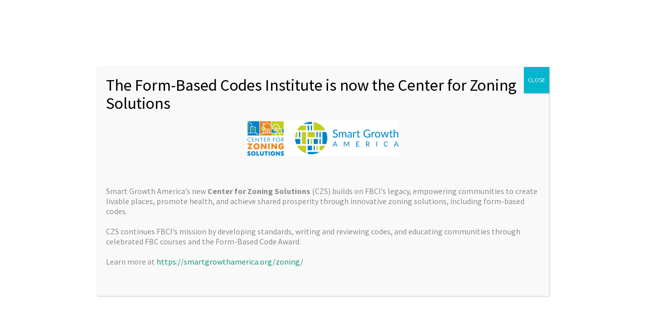

--- FILE ---
content_type: text/html; charset=UTF-8
request_url: https://formbasedcodes.org/articles/
body_size: 25853
content:
<!DOCTYPE html PUBLIC "-//W3C//DTD XHTML 1.0 Transitional//EN" "http://www.w3.org/TR/xhtml1/DTD/xhtml1-transitional.dtd">

<html xmlns="http://www.w3.org/1999/xhtml" lang="en-US">

<head profile="http://gmpg.org/xfn/11">

<meta http-equiv="X-UA-Compatible" content="IE=edge" />

<meta http-equiv="Content-Type" content="text/html; charset=UTF-8" />

<title>Articles Archives - Form-Based Codes Institute at Smart Growth America  : Form-Based Codes Institute at Smart Growth America</title>

<link rel="pingback" href="https://formbasedcodes.org/xmlrpc.php" />

<meta name='robots' content='index, follow, max-image-preview:large, max-snippet:-1, max-video-preview:-1' />

	<!-- This site is optimized with the Yoast SEO plugin v21.2 - https://yoast.com/wordpress/plugins/seo/ -->
	<link rel="canonical" href="https://formbasedcodes.org/articles/" />
	<link rel="next" href="https://formbasedcodes.org/articles/page/2/" />
	<meta property="og:locale" content="en_US" />
	<meta property="og:type" content="article" />
	<meta property="og:title" content="Articles Archives - Form-Based Codes Institute at Smart Growth America" />
	<meta property="og:url" content="https://formbasedcodes.org/articles/" />
	<meta property="og:site_name" content="Form-Based Codes Institute at Smart Growth America" />
	<meta name="twitter:card" content="summary_large_image" />
	<meta name="twitter:site" content="@FormBasedCodes" />
	<script type="application/ld+json" class="yoast-schema-graph">{"@context":"https://schema.org","@graph":[{"@type":"CollectionPage","@id":"https://formbasedcodes.org/articles/","url":"https://formbasedcodes.org/articles/","name":"Articles Archives - Form-Based Codes Institute at Smart Growth America","isPartOf":{"@id":"https://formbasedcodes.org/#website"},"primaryImageOfPage":{"@id":"https://formbasedcodes.org/articles/#primaryimage"},"image":{"@id":"https://formbasedcodes.org/articles/#primaryimage"},"thumbnailUrl":"https://formbasedcodes.org/wp-content/uploads/2020/03/Canton3.png","breadcrumb":{"@id":"https://formbasedcodes.org/articles/#breadcrumb"},"inLanguage":"en-US"},{"@type":"ImageObject","inLanguage":"en-US","@id":"https://formbasedcodes.org/articles/#primaryimage","url":"https://formbasedcodes.org/wp-content/uploads/2020/03/Canton3.png","contentUrl":"https://formbasedcodes.org/wp-content/uploads/2020/03/Canton3.png","width":738,"height":294},{"@type":"BreadcrumbList","@id":"https://formbasedcodes.org/articles/#breadcrumb","itemListElement":[{"@type":"ListItem","position":1,"name":"Home","item":"https://formbasedcodes.org/"},{"@type":"ListItem","position":2,"name":"Articles"}]},{"@type":"WebSite","@id":"https://formbasedcodes.org/#website","url":"https://formbasedcodes.org/","name":"Form-Based Codes Institute at Smart Growth America","description":"Fostering time-tested urban form","publisher":{"@id":"https://formbasedcodes.org/#organization"},"potentialAction":[{"@type":"SearchAction","target":{"@type":"EntryPoint","urlTemplate":"https://formbasedcodes.org/?s={search_term_string}"},"query-input":"required name=search_term_string"}],"inLanguage":"en-US"},{"@type":"Organization","@id":"https://formbasedcodes.org/#organization","name":"Form-Based Codes Institute","url":"https://formbasedcodes.org/","logo":{"@type":"ImageObject","inLanguage":"en-US","@id":"https://formbasedcodes.org/#/schema/logo/image/","url":"https://formbasedcodes.org/wp-content/uploads/2015/03/FBCI-logo.png","contentUrl":"https://formbasedcodes.org/wp-content/uploads/2015/03/FBCI-logo.png","width":320,"height":109,"caption":"Form-Based Codes Institute"},"image":{"@id":"https://formbasedcodes.org/#/schema/logo/image/"},"sameAs":["https://www.facebook.com/FormBasedCodes/","https://twitter.com/FormBasedCodes","https://www.instagram.com/formbasedcodes/","https://www.linkedin.com/company/11036383"]}]}</script>
	<!-- / Yoast SEO plugin. -->


<link rel='stylesheet' id='bxslider-css-css' href='https://formbasedcodes.org/wp-content/plugins/kiwi-logo-carousel/third-party/jquery.bxslider/jquery.bxslider.css?ver=6.3.7' type='text/css' media='' />
<link rel='stylesheet' id='kiwi-logo-carousel-styles-css' href='https://formbasedcodes.org/wp-content/plugins/kiwi-logo-carousel/custom-styles.css?ver=6.3.7' type='text/css' media='' />
<link rel='stylesheet' id='jquery.prettyphoto-css' href='https://formbasedcodes.org/wp-content/plugins/wp-video-lightbox/css/prettyPhoto.css?ver=6.3.7' type='text/css' media='all' />
<link rel='stylesheet' id='video-lightbox-css' href='https://formbasedcodes.org/wp-content/plugins/wp-video-lightbox/wp-video-lightbox.css?ver=6.3.7' type='text/css' media='all' />
<link rel='stylesheet' id='wp-block-library-css' href='https://formbasedcodes.org/wp-includes/css/dist/block-library/style.min.css?ver=6.3.7' type='text/css' media='all' />
<link rel='stylesheet' id='mediaelement-css' href='https://formbasedcodes.org/wp-includes/js/mediaelement/mediaelementplayer-legacy.min.css?ver=4.2.17' type='text/css' media='all' />
<link rel='stylesheet' id='wp-mediaelement-css' href='https://formbasedcodes.org/wp-includes/js/mediaelement/wp-mediaelement.min.css?ver=6.3.7' type='text/css' media='all' />
<link rel='stylesheet' id='view_editor_gutenberg_frontend_assets-css' href='https://formbasedcodes.org/wp-content/plugins/wp-views/public/css/views-frontend.css?ver=3.6.8' type='text/css' media='all' />
<style id='view_editor_gutenberg_frontend_assets-inline-css' type='text/css'>
.wpv-sort-list-dropdown.wpv-sort-list-dropdown-style-default > span.wpv-sort-list,.wpv-sort-list-dropdown.wpv-sort-list-dropdown-style-default .wpv-sort-list-item {border-color: #cdcdcd;}.wpv-sort-list-dropdown.wpv-sort-list-dropdown-style-default .wpv-sort-list-item a {color: #444;background-color: #fff;}.wpv-sort-list-dropdown.wpv-sort-list-dropdown-style-default a:hover,.wpv-sort-list-dropdown.wpv-sort-list-dropdown-style-default a:focus {color: #000;background-color: #eee;}.wpv-sort-list-dropdown.wpv-sort-list-dropdown-style-default .wpv-sort-list-item.wpv-sort-list-current a {color: #000;background-color: #eee;}
.wpv-sort-list-dropdown.wpv-sort-list-dropdown-style-default > span.wpv-sort-list,.wpv-sort-list-dropdown.wpv-sort-list-dropdown-style-default .wpv-sort-list-item {border-color: #cdcdcd;}.wpv-sort-list-dropdown.wpv-sort-list-dropdown-style-default .wpv-sort-list-item a {color: #444;background-color: #fff;}.wpv-sort-list-dropdown.wpv-sort-list-dropdown-style-default a:hover,.wpv-sort-list-dropdown.wpv-sort-list-dropdown-style-default a:focus {color: #000;background-color: #eee;}.wpv-sort-list-dropdown.wpv-sort-list-dropdown-style-default .wpv-sort-list-item.wpv-sort-list-current a {color: #000;background-color: #eee;}.wpv-sort-list-dropdown.wpv-sort-list-dropdown-style-grey > span.wpv-sort-list,.wpv-sort-list-dropdown.wpv-sort-list-dropdown-style-grey .wpv-sort-list-item {border-color: #cdcdcd;}.wpv-sort-list-dropdown.wpv-sort-list-dropdown-style-grey .wpv-sort-list-item a {color: #444;background-color: #eeeeee;}.wpv-sort-list-dropdown.wpv-sort-list-dropdown-style-grey a:hover,.wpv-sort-list-dropdown.wpv-sort-list-dropdown-style-grey a:focus {color: #000;background-color: #e5e5e5;}.wpv-sort-list-dropdown.wpv-sort-list-dropdown-style-grey .wpv-sort-list-item.wpv-sort-list-current a {color: #000;background-color: #e5e5e5;}
.wpv-sort-list-dropdown.wpv-sort-list-dropdown-style-default > span.wpv-sort-list,.wpv-sort-list-dropdown.wpv-sort-list-dropdown-style-default .wpv-sort-list-item {border-color: #cdcdcd;}.wpv-sort-list-dropdown.wpv-sort-list-dropdown-style-default .wpv-sort-list-item a {color: #444;background-color: #fff;}.wpv-sort-list-dropdown.wpv-sort-list-dropdown-style-default a:hover,.wpv-sort-list-dropdown.wpv-sort-list-dropdown-style-default a:focus {color: #000;background-color: #eee;}.wpv-sort-list-dropdown.wpv-sort-list-dropdown-style-default .wpv-sort-list-item.wpv-sort-list-current a {color: #000;background-color: #eee;}.wpv-sort-list-dropdown.wpv-sort-list-dropdown-style-grey > span.wpv-sort-list,.wpv-sort-list-dropdown.wpv-sort-list-dropdown-style-grey .wpv-sort-list-item {border-color: #cdcdcd;}.wpv-sort-list-dropdown.wpv-sort-list-dropdown-style-grey .wpv-sort-list-item a {color: #444;background-color: #eeeeee;}.wpv-sort-list-dropdown.wpv-sort-list-dropdown-style-grey a:hover,.wpv-sort-list-dropdown.wpv-sort-list-dropdown-style-grey a:focus {color: #000;background-color: #e5e5e5;}.wpv-sort-list-dropdown.wpv-sort-list-dropdown-style-grey .wpv-sort-list-item.wpv-sort-list-current a {color: #000;background-color: #e5e5e5;}.wpv-sort-list-dropdown.wpv-sort-list-dropdown-style-blue > span.wpv-sort-list,.wpv-sort-list-dropdown.wpv-sort-list-dropdown-style-blue .wpv-sort-list-item {border-color: #0099cc;}.wpv-sort-list-dropdown.wpv-sort-list-dropdown-style-blue .wpv-sort-list-item a {color: #444;background-color: #cbddeb;}.wpv-sort-list-dropdown.wpv-sort-list-dropdown-style-blue a:hover,.wpv-sort-list-dropdown.wpv-sort-list-dropdown-style-blue a:focus {color: #000;background-color: #95bedd;}.wpv-sort-list-dropdown.wpv-sort-list-dropdown-style-blue .wpv-sort-list-item.wpv-sort-list-current a {color: #000;background-color: #95bedd;}
</style>
<style id='classic-theme-styles-inline-css' type='text/css'>
/*! This file is auto-generated */
.wp-block-button__link{color:#fff;background-color:#32373c;border-radius:9999px;box-shadow:none;text-decoration:none;padding:calc(.667em + 2px) calc(1.333em + 2px);font-size:1.125em}.wp-block-file__button{background:#32373c;color:#fff;text-decoration:none}
</style>
<style id='global-styles-inline-css' type='text/css'>
body{--wp--preset--color--black: #000000;--wp--preset--color--cyan-bluish-gray: #abb8c3;--wp--preset--color--white: #ffffff;--wp--preset--color--pale-pink: #f78da7;--wp--preset--color--vivid-red: #cf2e2e;--wp--preset--color--luminous-vivid-orange: #ff6900;--wp--preset--color--luminous-vivid-amber: #fcb900;--wp--preset--color--light-green-cyan: #7bdcb5;--wp--preset--color--vivid-green-cyan: #00d084;--wp--preset--color--pale-cyan-blue: #8ed1fc;--wp--preset--color--vivid-cyan-blue: #0693e3;--wp--preset--color--vivid-purple: #9b51e0;--wp--preset--gradient--vivid-cyan-blue-to-vivid-purple: linear-gradient(135deg,rgba(6,147,227,1) 0%,rgb(155,81,224) 100%);--wp--preset--gradient--light-green-cyan-to-vivid-green-cyan: linear-gradient(135deg,rgb(122,220,180) 0%,rgb(0,208,130) 100%);--wp--preset--gradient--luminous-vivid-amber-to-luminous-vivid-orange: linear-gradient(135deg,rgba(252,185,0,1) 0%,rgba(255,105,0,1) 100%);--wp--preset--gradient--luminous-vivid-orange-to-vivid-red: linear-gradient(135deg,rgba(255,105,0,1) 0%,rgb(207,46,46) 100%);--wp--preset--gradient--very-light-gray-to-cyan-bluish-gray: linear-gradient(135deg,rgb(238,238,238) 0%,rgb(169,184,195) 100%);--wp--preset--gradient--cool-to-warm-spectrum: linear-gradient(135deg,rgb(74,234,220) 0%,rgb(151,120,209) 20%,rgb(207,42,186) 40%,rgb(238,44,130) 60%,rgb(251,105,98) 80%,rgb(254,248,76) 100%);--wp--preset--gradient--blush-light-purple: linear-gradient(135deg,rgb(255,206,236) 0%,rgb(152,150,240) 100%);--wp--preset--gradient--blush-bordeaux: linear-gradient(135deg,rgb(254,205,165) 0%,rgb(254,45,45) 50%,rgb(107,0,62) 100%);--wp--preset--gradient--luminous-dusk: linear-gradient(135deg,rgb(255,203,112) 0%,rgb(199,81,192) 50%,rgb(65,88,208) 100%);--wp--preset--gradient--pale-ocean: linear-gradient(135deg,rgb(255,245,203) 0%,rgb(182,227,212) 50%,rgb(51,167,181) 100%);--wp--preset--gradient--electric-grass: linear-gradient(135deg,rgb(202,248,128) 0%,rgb(113,206,126) 100%);--wp--preset--gradient--midnight: linear-gradient(135deg,rgb(2,3,129) 0%,rgb(40,116,252) 100%);--wp--preset--font-size--small: 13px;--wp--preset--font-size--medium: 20px;--wp--preset--font-size--large: 36px;--wp--preset--font-size--x-large: 42px;--wp--preset--spacing--20: 0.44rem;--wp--preset--spacing--30: 0.67rem;--wp--preset--spacing--40: 1rem;--wp--preset--spacing--50: 1.5rem;--wp--preset--spacing--60: 2.25rem;--wp--preset--spacing--70: 3.38rem;--wp--preset--spacing--80: 5.06rem;--wp--preset--shadow--natural: 6px 6px 9px rgba(0, 0, 0, 0.2);--wp--preset--shadow--deep: 12px 12px 50px rgba(0, 0, 0, 0.4);--wp--preset--shadow--sharp: 6px 6px 0px rgba(0, 0, 0, 0.2);--wp--preset--shadow--outlined: 6px 6px 0px -3px rgba(255, 255, 255, 1), 6px 6px rgba(0, 0, 0, 1);--wp--preset--shadow--crisp: 6px 6px 0px rgba(0, 0, 0, 1);}:where(.is-layout-flex){gap: 0.5em;}:where(.is-layout-grid){gap: 0.5em;}body .is-layout-flow > .alignleft{float: left;margin-inline-start: 0;margin-inline-end: 2em;}body .is-layout-flow > .alignright{float: right;margin-inline-start: 2em;margin-inline-end: 0;}body .is-layout-flow > .aligncenter{margin-left: auto !important;margin-right: auto !important;}body .is-layout-constrained > .alignleft{float: left;margin-inline-start: 0;margin-inline-end: 2em;}body .is-layout-constrained > .alignright{float: right;margin-inline-start: 2em;margin-inline-end: 0;}body .is-layout-constrained > .aligncenter{margin-left: auto !important;margin-right: auto !important;}body .is-layout-constrained > :where(:not(.alignleft):not(.alignright):not(.alignfull)){max-width: var(--wp--style--global--content-size);margin-left: auto !important;margin-right: auto !important;}body .is-layout-constrained > .alignwide{max-width: var(--wp--style--global--wide-size);}body .is-layout-flex{display: flex;}body .is-layout-flex{flex-wrap: wrap;align-items: center;}body .is-layout-flex > *{margin: 0;}body .is-layout-grid{display: grid;}body .is-layout-grid > *{margin: 0;}:where(.wp-block-columns.is-layout-flex){gap: 2em;}:where(.wp-block-columns.is-layout-grid){gap: 2em;}:where(.wp-block-post-template.is-layout-flex){gap: 1.25em;}:where(.wp-block-post-template.is-layout-grid){gap: 1.25em;}.has-black-color{color: var(--wp--preset--color--black) !important;}.has-cyan-bluish-gray-color{color: var(--wp--preset--color--cyan-bluish-gray) !important;}.has-white-color{color: var(--wp--preset--color--white) !important;}.has-pale-pink-color{color: var(--wp--preset--color--pale-pink) !important;}.has-vivid-red-color{color: var(--wp--preset--color--vivid-red) !important;}.has-luminous-vivid-orange-color{color: var(--wp--preset--color--luminous-vivid-orange) !important;}.has-luminous-vivid-amber-color{color: var(--wp--preset--color--luminous-vivid-amber) !important;}.has-light-green-cyan-color{color: var(--wp--preset--color--light-green-cyan) !important;}.has-vivid-green-cyan-color{color: var(--wp--preset--color--vivid-green-cyan) !important;}.has-pale-cyan-blue-color{color: var(--wp--preset--color--pale-cyan-blue) !important;}.has-vivid-cyan-blue-color{color: var(--wp--preset--color--vivid-cyan-blue) !important;}.has-vivid-purple-color{color: var(--wp--preset--color--vivid-purple) !important;}.has-black-background-color{background-color: var(--wp--preset--color--black) !important;}.has-cyan-bluish-gray-background-color{background-color: var(--wp--preset--color--cyan-bluish-gray) !important;}.has-white-background-color{background-color: var(--wp--preset--color--white) !important;}.has-pale-pink-background-color{background-color: var(--wp--preset--color--pale-pink) !important;}.has-vivid-red-background-color{background-color: var(--wp--preset--color--vivid-red) !important;}.has-luminous-vivid-orange-background-color{background-color: var(--wp--preset--color--luminous-vivid-orange) !important;}.has-luminous-vivid-amber-background-color{background-color: var(--wp--preset--color--luminous-vivid-amber) !important;}.has-light-green-cyan-background-color{background-color: var(--wp--preset--color--light-green-cyan) !important;}.has-vivid-green-cyan-background-color{background-color: var(--wp--preset--color--vivid-green-cyan) !important;}.has-pale-cyan-blue-background-color{background-color: var(--wp--preset--color--pale-cyan-blue) !important;}.has-vivid-cyan-blue-background-color{background-color: var(--wp--preset--color--vivid-cyan-blue) !important;}.has-vivid-purple-background-color{background-color: var(--wp--preset--color--vivid-purple) !important;}.has-black-border-color{border-color: var(--wp--preset--color--black) !important;}.has-cyan-bluish-gray-border-color{border-color: var(--wp--preset--color--cyan-bluish-gray) !important;}.has-white-border-color{border-color: var(--wp--preset--color--white) !important;}.has-pale-pink-border-color{border-color: var(--wp--preset--color--pale-pink) !important;}.has-vivid-red-border-color{border-color: var(--wp--preset--color--vivid-red) !important;}.has-luminous-vivid-orange-border-color{border-color: var(--wp--preset--color--luminous-vivid-orange) !important;}.has-luminous-vivid-amber-border-color{border-color: var(--wp--preset--color--luminous-vivid-amber) !important;}.has-light-green-cyan-border-color{border-color: var(--wp--preset--color--light-green-cyan) !important;}.has-vivid-green-cyan-border-color{border-color: var(--wp--preset--color--vivid-green-cyan) !important;}.has-pale-cyan-blue-border-color{border-color: var(--wp--preset--color--pale-cyan-blue) !important;}.has-vivid-cyan-blue-border-color{border-color: var(--wp--preset--color--vivid-cyan-blue) !important;}.has-vivid-purple-border-color{border-color: var(--wp--preset--color--vivid-purple) !important;}.has-vivid-cyan-blue-to-vivid-purple-gradient-background{background: var(--wp--preset--gradient--vivid-cyan-blue-to-vivid-purple) !important;}.has-light-green-cyan-to-vivid-green-cyan-gradient-background{background: var(--wp--preset--gradient--light-green-cyan-to-vivid-green-cyan) !important;}.has-luminous-vivid-amber-to-luminous-vivid-orange-gradient-background{background: var(--wp--preset--gradient--luminous-vivid-amber-to-luminous-vivid-orange) !important;}.has-luminous-vivid-orange-to-vivid-red-gradient-background{background: var(--wp--preset--gradient--luminous-vivid-orange-to-vivid-red) !important;}.has-very-light-gray-to-cyan-bluish-gray-gradient-background{background: var(--wp--preset--gradient--very-light-gray-to-cyan-bluish-gray) !important;}.has-cool-to-warm-spectrum-gradient-background{background: var(--wp--preset--gradient--cool-to-warm-spectrum) !important;}.has-blush-light-purple-gradient-background{background: var(--wp--preset--gradient--blush-light-purple) !important;}.has-blush-bordeaux-gradient-background{background: var(--wp--preset--gradient--blush-bordeaux) !important;}.has-luminous-dusk-gradient-background{background: var(--wp--preset--gradient--luminous-dusk) !important;}.has-pale-ocean-gradient-background{background: var(--wp--preset--gradient--pale-ocean) !important;}.has-electric-grass-gradient-background{background: var(--wp--preset--gradient--electric-grass) !important;}.has-midnight-gradient-background{background: var(--wp--preset--gradient--midnight) !important;}.has-small-font-size{font-size: var(--wp--preset--font-size--small) !important;}.has-medium-font-size{font-size: var(--wp--preset--font-size--medium) !important;}.has-large-font-size{font-size: var(--wp--preset--font-size--large) !important;}.has-x-large-font-size{font-size: var(--wp--preset--font-size--x-large) !important;}
.wp-block-navigation a:where(:not(.wp-element-button)){color: inherit;}
:where(.wp-block-post-template.is-layout-flex){gap: 1.25em;}:where(.wp-block-post-template.is-layout-grid){gap: 1.25em;}
:where(.wp-block-columns.is-layout-flex){gap: 2em;}:where(.wp-block-columns.is-layout-grid){gap: 2em;}
.wp-block-pullquote{font-size: 1.5em;line-height: 1.6;}
</style>
<link rel='stylesheet' id='cpsh-shortcodes-css' href='https://formbasedcodes.org/wp-content/plugins/column-shortcodes//assets/css/shortcodes.css?ver=1.0.1' type='text/css' media='all' />
<link rel='stylesheet' id='contact-form-7-css' href='https://formbasedcodes.org/wp-content/plugins/contact-form-7/includes/css/styles.css?ver=5.9.8' type='text/css' media='all' />
<link rel='stylesheet' id='ppress-frontend-css' href='https://formbasedcodes.org/wp-content/plugins/wp-user-avatar/assets/css/frontend.min.css?ver=4.13.4' type='text/css' media='all' />
<link rel='stylesheet' id='ppress-flatpickr-css' href='https://formbasedcodes.org/wp-content/plugins/wp-user-avatar/assets/flatpickr/flatpickr.min.css?ver=4.13.4' type='text/css' media='all' />
<link rel='stylesheet' id='ppress-select2-css' href='https://formbasedcodes.org/wp-content/plugins/wp-user-avatar/assets/select2/select2.min.css?ver=6.3.7' type='text/css' media='all' />
<link rel='stylesheet' id='parent-styles-css' href='https://formbasedcodes.org/wp-content/themes/wp-enlightened/style.css?ver=6.3.7' type='text/css' media='all' />
<link rel='stylesheet' id='fbci-styles-css' href='https://formbasedcodes.org/wp-content/themes/fbci/style.css?ver=2.0' type='text/css' media='all' />
<link rel='stylesheet' id='fonts-styles-css' href='https://formbasedcodes.org/wp-content/themes/wp-enlightened/style-font.css?ver=6.3.7' type='text/css' media='all' />
<link rel='stylesheet' id='theme-responsive-styles-css' href='https://formbasedcodes.org/wp-content/themes/wp-enlightened/style-responsive.css?ver=6.3.7' type='text/css' media='all' />
<link rel='stylesheet' id='popup-maker-site-css' href='//formbasedcodes.org/wp-content/uploads/pum/pum-site-styles.css?generated=1731706057&#038;ver=1.20.2' type='text/css' media='all' />
<link rel='stylesheet' id='theme-custom-styles-css' href='https://formbasedcodes.org/wp-content/themes/wp-enlightened/custom.css?ver=6.3.7' type='text/css' media='all' />
<link rel='stylesheet' id='aj-collapse-style-css' href='https://formbasedcodes.org/wp-content/plugins/adjustly-collapse/aj-collapse.css?ver=all' type='text/css' media='all' />
<link rel='stylesheet' id='thickbox-css' href='https://formbasedcodes.org/wp-content/plugins/auto-thickbox-plus/thickbox.min.css?ver=1.9' type='text/css' media='all' />
<script type='text/javascript' src='https://formbasedcodes.org/wp-content/plugins/wp-views/vendor/toolset/common-es/public/toolset-common-es-frontend.js?ver=166000' id='toolset-common-es-frontend-js'></script>
<script type='text/javascript' src='https://formbasedcodes.org/wp-content/plugins/jquery-manager/assets/js/jquery-1.12.4.min.js' id='jquery-core-js'></script>
<script type='text/javascript' src='https://formbasedcodes.org/wp-content/plugins/wp-video-lightbox/js/jquery.prettyPhoto.js?ver=3.1.6' id='jquery.prettyphoto-js'></script>
<script type='text/javascript' id='video-lightbox-js-extra'>
/* <![CDATA[ */
var vlpp_vars = {"prettyPhoto_rel":"wp-video-lightbox","animation_speed":"fast","slideshow":"5000","autoplay_slideshow":"false","opacity":"0.80","show_title":"true","allow_resize":"true","allow_expand":"true","default_width":"640","default_height":"480","counter_separator_label":"\/","theme":"pp_default","horizontal_padding":"20","hideflash":"false","wmode":"opaque","autoplay":"false","modal":"false","deeplinking":"false","overlay_gallery":"true","overlay_gallery_max":"30","keyboard_shortcuts":"true","ie6_fallback":"true"};
/* ]]> */
</script>
<script type='text/javascript' src='https://formbasedcodes.org/wp-content/plugins/wp-video-lightbox/js/video-lightbox.js?ver=3.1.6' id='video-lightbox-js'></script>
<script type='text/javascript' src='https://formbasedcodes.org/wp-content/plugins/jquery-manager/assets/js/jquery-migrate-1.4.1.min.js' id='jquery-migrate-js'></script>
<script type='text/javascript' src='https://formbasedcodes.org/wp-content/plugins/wp-user-avatar/assets/flatpickr/flatpickr.min.js?ver=4.13.4' id='ppress-flatpickr-js'></script>
<script type='text/javascript' src='https://formbasedcodes.org/wp-content/plugins/wp-user-avatar/assets/select2/select2.min.js?ver=4.13.4' id='ppress-select2-js'></script>
<script type='text/javascript' src='https://formbasedcodes.org/wp-content/plugins/adjustly-collapse/aj-collapse.js?ver=6.3.7' id='aj-collapse-slider-js'></script>
<script type='text/javascript' src='https://formbasedcodes.org/wp-content/themes/wp-enlightened/js/froogaloop.js?ver=6.3.7' id='froogaloop-js'></script>
<script type='text/javascript' src='https://formbasedcodes.org/wp-content/themes/wp-enlightened/js/flexslider-min.js?ver=6.3.7' id='flexslider-min-js'></script>
<script type='text/javascript' src='https://formbasedcodes.org/wp-content/themes/wp-enlightened/js/flex-script-main.js?ver=6.3.7' id='flex-script-main-js'></script>
<meta name="generator" content="WordPress 6.3.7" />
<!-- Global site tag (gtag.js) - Google Analytics -->
<script async src="https://www.googletagmanager.com/gtag/js?id=UA-147814179-1"></script>
<script>
  window.dataLayer = window.dataLayer || [];
  function gtag(){dataLayer.push(arguments);}
  gtag('js', new Date());

  gtag('config', 'UA-147814179-1');
</script><script>
            WP_VIDEO_LIGHTBOX_VERSION="1.9.10";
            WP_VID_LIGHTBOX_URL="https://formbasedcodes.org/wp-content/plugins/wp-video-lightbox";
                        function wpvl_paramReplace(name, string, value) {
                // Find the param with regex
                // Grab the first character in the returned string (should be ? or &)
                // Replace our href string with our new value, passing on the name and delimeter

                var re = new RegExp("[\?&]" + name + "=([^&#]*)");
                var matches = re.exec(string);
                var newString;

                if (matches === null) {
                    // if there are no params, append the parameter
                    newString = string + '?' + name + '=' + value;
                } else {
                    var delimeter = matches[0].charAt(0);
                    newString = string.replace(re, delimeter + name + "=" + value);
                }
                return newString;
            }
            </script><meta name="viewport" content="width=device-width,initial-scale=1" />

<!-- Custom Styles from Theme Setting Page -->
<style type="text/css">
a,a:link,a:visited {color:#1e9582;}
a:hover,a:active {color:#1e9582;}
.post-title a,.post-title a:link,.post-title a:visited {color:#1e9582 !important;}
.post-title a:hover,.post-title a:active {color:#1e9582 !important;}
#topnav,ul.nav ul a {border:0;background:#f3f3f3;}
ul.nav a:hover,ul.nav ul a:hover {color:#1e9582;}
ul.nav li.current-menu-parent > a,ul.nav li.current-menu-item > a,ul.nav li.current_page_item > a,ul.nav li li.current-menu-item > a,ul.nav li li.current-menu-item > a:hover,ul.nav li li.current_page_item > a,ul.nav li li.current_page_item > a:hover,ul.nav li li.current-menu-parent > a {color:#1e9582;}
#catnav,#catnav ul ul a {border:0 !important;background-color:#1e9582;}
#catnav a,#catnav ul ul a {border:0 !important;color:#ffffff;}
#catnav a:hover,#catnav ul ul a:hover {color:#ffffff;}
#catnav a:hover,#catnav ul ul a:hover {background-color:#23ab97;}
#catnav li.current-menu-parent > a,#catnav li.current-menu-item > a,#catnav li.current_page_item > a,#catnav li li.current-menu-item > a,#catnav li li.current-menu-item > a:hover,#catnav li li.current_page_item > a,#catnav li li.current_page_item > a:hover,#catnav li li.current-menu-parent > a {color:#ffffff;}
#catnav li.current-menu-parent > a,#catnav li.current-menu-item > a,#catnav li.current_page_item > a,#catnav li li.current-menu-item > a,#catnav li li.current-menu-item > a:hover,#catnav li li.current_page_item > a,#catnav li li.current_page_item > a:hover,#catnav li li.current-menu-parent > a {background-color:#1e9582;}
</style>
 <script> window.addEventListener("load",function(){ var c={script:false,link:false}; function ls(s) { if(!['script','link'].includes(s)||c[s]){return;}c[s]=true; var d=document,f=d.getElementsByTagName(s)[0],j=d.createElement(s); if(s==='script'){j.async=true;j.src='https://formbasedcodes.org/wp-content/plugins/wp-views/vendor/toolset/blocks/public/js/frontend.js?v=1.6.6';}else{ j.rel='stylesheet';j.href='https://formbasedcodes.org/wp-content/plugins/wp-views/vendor/toolset/blocks/public/css/style.css?v=1.6.6';} f.parentNode.insertBefore(j, f); }; function ex(){ls('script');ls('link')} window.addEventListener("scroll", ex, {once: true}); if (('IntersectionObserver' in window) && ('IntersectionObserverEntry' in window) && ('intersectionRatio' in window.IntersectionObserverEntry.prototype)) { var i = 0, fb = document.querySelectorAll("[class^='tb-']"), o = new IntersectionObserver(es => { es.forEach(e => { o.unobserve(e.target); if (e.intersectionRatio > 0) { ex();o.disconnect();}else{ i++;if(fb.length>i){o.observe(fb[i])}} }) }); if (fb.length) { o.observe(fb[i]) } } }) </script>
	<noscript>
		<link rel="stylesheet" href="https://formbasedcodes.org/wp-content/plugins/wp-views/vendor/toolset/blocks/public/css/style.css">
	</noscript><link rel="icon" href="https://formbasedcodes.org/wp-content/uploads/2017/01/cropped-logo-32x32.png" sizes="32x32" />
<link rel="icon" href="https://formbasedcodes.org/wp-content/uploads/2017/01/cropped-logo-192x192.png" sizes="192x192" />
<link rel="apple-touch-icon" href="https://formbasedcodes.org/wp-content/uploads/2017/01/cropped-logo-180x180.png" />
<meta name="msapplication-TileImage" content="https://formbasedcodes.org/wp-content/uploads/2017/01/cropped-logo-270x270.png" />


</head>


<body class="archive category category-articles category-3 c-sw unboxed header2 No-Background-Pattern">

		<!-- FIXED NAVBAR -->
		<div id="fixednav">
			<div class="limit clearfix">
				<!-- FIXED NAVIGATION MENU -->
				<ul class="fixednav">
					<li id="menu-item-89" class="menu-item menu-item-type-post_type menu-item-object-page menu-item-home menu-item-89"><a href="https://formbasedcodes.org/">Home</a></li>
<li id="menu-item-80" class="menu-item menu-item-type-post_type menu-item-object-page menu-item-has-children menu-item-80"><a href="https://formbasedcodes.org/about/">About</a>
<ul class="sub-menu">
	<li id="menu-item-3472" class="menu-item menu-item-type-post_type menu-item-object-page menu-item-3472"><a href="https://formbasedcodes.org/about/">Mission</a></li>
	<li id="menu-item-1824" class="menu-item menu-item-type-post_type menu-item-object-page menu-item-1824"><a href="https://formbasedcodes.org/people/">People</a></li>
	<li id="menu-item-82" class="menu-item menu-item-type-post_type menu-item-object-page menu-item-82"><a href="https://formbasedcodes.org/history/">History</a></li>
	<li id="menu-item-3438" class="menu-item menu-item-type-post_type menu-item-object-page menu-item-3438"><a href="https://formbasedcodes.org/supporters/">Our Supporters</a></li>
	<li id="menu-item-81" class="menu-item menu-item-type-post_type menu-item-object-page menu-item-81"><a href="https://formbasedcodes.org/contact/">Contact</a></li>
</ul>
</li>
<li id="menu-item-345" class="menu-item menu-item-type-post_type menu-item-object-page menu-item-has-children menu-item-345"><a href="https://formbasedcodes.org/courses-webinars/">Courses &#038; Webinars</a>
<ul class="sub-menu">
	<li id="menu-item-2402" class="menu-item menu-item-type-post_type menu-item-object-courses menu-item-2402"><a href="https://formbasedcodes.org/courses/fbc101/">FBC101</a></li>
	<li id="menu-item-6311" class="menu-item menu-item-type-post_type menu-item-object-courses menu-item-6311"><a href="https://formbasedcodes.org/courses/fbc101-virtual-edition/">FBC 101 Virtual Edition</a></li>
	<li id="menu-item-3528" class="menu-item menu-item-type-post_type menu-item-object-courses menu-item-3528"><a href="https://formbasedcodes.org/courses/fbc101-pre-recorded/">FBC101 Pre-Recorded</a></li>
	<li id="menu-item-2761" class="menu-item menu-item-type-post_type menu-item-object-courses menu-item-2761"><a href="https://formbasedcodes.org/courses/fbc201/">FBC201</a></li>
	<li id="menu-item-365" class="menu-item menu-item-type-post_type menu-item-object-courses menu-item-365"><a href="https://formbasedcodes.org/courses/fbc301/">FBC301</a></li>
	<li id="menu-item-346" class="menu-item menu-item-type-custom menu-item-object-custom menu-item-346"><a href="/webinars">Webinars</a></li>
	<li id="menu-item-496" class="menu-item menu-item-type-post_type menu-item-object-page menu-item-496"><a href="https://formbasedcodes.org/instructors/">Instructors</a></li>
</ul>
</li>
<li id="menu-item-84" class="menu-item menu-item-type-post_type menu-item-object-page current-menu-ancestor current-menu-parent current_page_parent current_page_ancestor menu-item-has-children menu-item-84"><a href="https://formbasedcodes.org/resources/">Resources</a>
<ul class="sub-menu">
	<li id="menu-item-4881" class="menu-item menu-item-type-post_type menu-item-object-page menu-item-4881"><a href="https://formbasedcodes.org/codes-for-communities/">Codes for Communities</a></li>
	<li id="menu-item-444" class="menu-item menu-item-type-post_type menu-item-object-page menu-item-444"><a href="https://formbasedcodes.org/codes/">Library of Codes</a></li>
	<li id="menu-item-86" class="menu-item menu-item-type-post_type menu-item-object-page menu-item-86"><a href="https://formbasedcodes.org/sample-rfq/">Sample RFQ</a></li>
	<li id="menu-item-710" class="menu-item menu-item-type-taxonomy menu-item-object-category current-menu-item menu-item-710"><a href="https://formbasedcodes.org/articles/" aria-current="page">Articles</a></li>
	<li id="menu-item-1826" class="menu-item menu-item-type-post_type menu-item-object-page menu-item-1826"><a href="https://formbasedcodes.org/books/">Books</a></li>
	<li id="menu-item-85" class="menu-item menu-item-type-post_type menu-item-object-page menu-item-85"><a href="https://formbasedcodes.org/organizations/">Organizations</a></li>
</ul>
</li>
<li id="menu-item-92" class="menu-item menu-item-type-post_type menu-item-object-page current_page_parent current-menu-ancestor current-menu-parent current_page_ancestor menu-item-has-children menu-item-92"><a href="https://formbasedcodes.org/news/">News</a>
<ul class="sub-menu">
	<li id="menu-item-214" class="menu-item menu-item-type-taxonomy menu-item-object-category current-menu-item menu-item-214"><a href="https://formbasedcodes.org/articles/" aria-current="page">Articles</a></li>
	<li id="menu-item-1828" class="menu-item menu-item-type-taxonomy menu-item-object-category current-category-ancestor menu-item-1828"><a href="https://formbasedcodes.org/blog/">Blog</a></li>
	<li id="menu-item-216" class="menu-item menu-item-type-taxonomy menu-item-object-category menu-item-216"><a href="https://formbasedcodes.org/fbci-news/">FBCI News</a></li>
	<li id="menu-item-218" class="menu-item menu-item-type-taxonomy menu-item-object-category menu-item-218"><a href="https://formbasedcodes.org/rfps/">RFPs</a></li>
</ul>
</li>
<li id="menu-item-3982" class="menu-item menu-item-type-custom menu-item-object-custom menu-item-has-children menu-item-3982"><a href="https://formbasedcodes.org/fbci-form-based-codes-award/">FBCI Award</a>
<ul class="sub-menu">
	<li id="menu-item-3980" class="menu-item menu-item-type-post_type menu-item-object-page menu-item-3980"><a href="https://formbasedcodes.org/fbci-form-based-codes-award/">FBCI Award</a></li>
	<li id="menu-item-3981" class="menu-item menu-item-type-post_type menu-item-object-page menu-item-3981"><a href="https://formbasedcodes.org/driehaus-award-recipients/">Award Recipients</a></li>
</ul>
</li>
<li id="menu-item-6069" class="menu-item menu-item-type-post_type menu-item-object-page menu-item-6069"><a href="https://formbasedcodes.org/donate-to-fbci/">Donate</a></li>
				</ul>
				<!-- SOCIAL MEDIA ICONS -->
				<div class="sub-icons">

	<ul class="clearfix">

		<li><a class="subicon rss" title="Subscribe to feed via RSS" href="https://formbasedcodes.org/feed/">RSS Feed</a></li>


		<li><a class="subicon facebook" title="Connect on Facebook" rel="external" href="https://www.facebook.com/FormBasedCodes/">Facebook</a></li>

		<li><a class="subicon twitter" rel="external" title="Follow on Twitter" href="https://www.twitter.com/FormBasedCodes">Twitter</a></li>

		<li><a class="subicon instagram" title="Connect on Instagram" rel="external" href="https://www.instagram.com/formbasedcodes">Instagram</a></li>






		<li><a class="subicon linkedin" title="Connect on LinkedIn" rel="external" href="http://www.linkedin.com/company/formbasedcodeinstitute">LinkedIn</a></li>



	</ul>

</div>			</div>
		</div>
	
<div id="outer-wrap">

		<!-- TOP NAVBAR -->
		<div id="topnav">
			<div class="limit clearfix">
									<!-- PRIMARY NAVIGATION -->
					<ul class="nav">
						<li id="menu-item-5558" class="menu-item menu-item-type-post_type menu-item-object-page menu-item-5558"><a href="https://formbasedcodes.org/codes-for-communities/">Codes for Communities</a></li>
<li id="menu-item-981" class="menu-item menu-item-type-post_type menu-item-object-page menu-item-981"><a href="https://formbasedcodes.org/codes/">Library of Codes</a></li>
<li id="menu-item-5559" class="menu-item menu-item-type-post_type menu-item-object-page menu-item-5559"><a href="https://formbasedcodes.org/standards-of-practice/">Standards of Practice</a></li>
<li id="menu-item-980" class="menu-item menu-item-type-post_type menu-item-object-page menu-item-980"><a href="https://formbasedcodes.org/books/">Books</a></li>
<li id="menu-item-982" class="menu-item menu-item-type-post_type menu-item-object-page menu-item-982"><a href="https://formbasedcodes.org/sample-rfq/">Sample RFQ</a></li>
<li id="menu-item-984" class="menu-item menu-item-type-post_type menu-item-object-page menu-item-984"><a href="https://formbasedcodes.org/organizations/">Organizations</a></li>
					</ul>
								<!-- SOCIAL MEDIA ICONS -->
				<div class="sub-icons">

	<ul class="clearfix">

		<li><a class="subicon rss" title="Subscribe to feed via RSS" href="https://formbasedcodes.org/feed/">RSS Feed</a></li>


		<li><a class="subicon facebook" title="Connect on Facebook" rel="external" href="https://www.facebook.com/FormBasedCodes/">Facebook</a></li>

		<li><a class="subicon twitter" rel="external" title="Follow on Twitter" href="https://www.twitter.com/FormBasedCodes">Twitter</a></li>

		<li><a class="subicon instagram" title="Connect on Instagram" rel="external" href="https://www.instagram.com/formbasedcodes">Instagram</a></li>






		<li><a class="subicon linkedin" title="Connect on LinkedIn" rel="external" href="http://www.linkedin.com/company/formbasedcodeinstitute">LinkedIn</a></li>



	</ul>

</div>			</div>
		</div>
	    <!-- <div id="header-banner"> 


<div id="wpv-view-layout-762-CATTR3de919a6413be7626e36c7f139daa88e" class="js-wpv-view-layout js-wpv-layout-responsive js-wpv-view-layout-762-CATTR3de919a6413be7626e36c7f139daa88e" data-viewnumber="762-CATTR3de919a6413be7626e36c7f139daa88e" data-pagination="{&quot;id&quot;:762,&quot;query&quot;:&quot;normal&quot;,&quot;type&quot;:&quot;disabled&quot;,&quot;effect&quot;:&quot;fade&quot;,&quot;duration&quot;:500,&quot;speed&quot;:5,&quot;pause_on_hover&quot;:&quot;disabled&quot;,&quot;stop_rollover&quot;:&quot;false&quot;,&quot;cache_pages&quot;:&quot;enabled&quot;,&quot;preload_images&quot;:&quot;enabled&quot;,&quot;preload_pages&quot;:&quot;enabled&quot;,&quot;preload_reach&quot;:1,&quot;spinner&quot;:&quot;builtin&quot;,&quot;spinner_image&quot;:&quot;https://formbasedcodes.org/wp-content/plugins/wp-views/res/img/ajax-loader.gif&quot;,&quot;callback_next&quot;:&quot;&quot;,&quot;manage_history&quot;:&quot;enabled&quot;,&quot;has_controls_in_form&quot;:&quot;disabled&quot;,&quot;infinite_tolerance&quot;:&quot;0&quot;,&quot;max_pages&quot;:1,&quot;page&quot;:1,&quot;base_permalink&quot;:&quot;/articles/?wpv_view_count=762-CATTR3de919a6413be7626e36c7f139daa88e&amp;wpv_paged=WPV_PAGE_NUM&quot;,&quot;loop&quot;:{&quot;type&quot;:&quot;&quot;,&quot;name&quot;:&quot;&quot;,&quot;data&quot;:[],&quot;id&quot;:0}}" data-permalink="/articles/?wpv_view_count=762-CATTR3de919a6413be7626e36c7f139daa88e">

	
	
		
          <a href="https://formbasedcodes.org"><img decoding="async" src="http://cowardly-cast.flywheelsites.com/wp-content/uploads/2014/04/header-4.jpg" alt="header image" /></a>
		
	
	
	
</div></div> -->
	<div id="header-banner">
<!-- 		<img src="https://formbasedcodes.org/wp-content/uploads/2014/04/header-16.jpg" alt="FBCI Form-Based Codes Institute"> -->
		<img width="1000" height="80" src="https://formbasedcodes.org/wp-content/uploads/2014/04/header-16.jpg" class="attachment-full size-full" alt="Form-Based Codes Institute at Smart Growth America" decoding="async" fetchpriority="high" srcset="https://formbasedcodes.org/wp-content/uploads/2014/04/header-16.jpg 1000w, https://formbasedcodes.org/wp-content/uploads/2014/04/header-16-300x24.jpg 300w, https://formbasedcodes.org/wp-content/uploads/2014/04/header-16-600x48.jpg 600w" sizes="(max-width: 1000px) 100vw, 1000px" />	</div>
    <div id="header-banner-small"><a href="https://formbasedcodes.org"></a></div>
		<div id="header" class="clearfix">
			<div id="head-content" class="clearfix">

				<!-- SITE-TITLE/LOGO -->
				<div id="sitetitle">
											<div class="title"><a href="https://formbasedcodes.org">Form-Based Codes Institute at Smart Growth America</a></div>
						<div class="description">Fostering time-tested urban form</div>
									</div>

				
									<!-- SECONDARY NAVIGATION -->
					<div id="catnav">
						<ul class="catnav clearfix">
							<li class="menu-item menu-item-type-post_type menu-item-object-page menu-item-home menu-item-89"><a href="https://formbasedcodes.org/">Home</a></li>
<li class="menu-item menu-item-type-post_type menu-item-object-page menu-item-has-children menu-item-80"><a href="https://formbasedcodes.org/about/">About</a>
<ul class="sub-menu">
	<li class="menu-item menu-item-type-post_type menu-item-object-page menu-item-3472"><a href="https://formbasedcodes.org/about/">Mission</a></li>
	<li class="menu-item menu-item-type-post_type menu-item-object-page menu-item-1824"><a href="https://formbasedcodes.org/people/">People</a></li>
	<li class="menu-item menu-item-type-post_type menu-item-object-page menu-item-82"><a href="https://formbasedcodes.org/history/">History</a></li>
	<li class="menu-item menu-item-type-post_type menu-item-object-page menu-item-3438"><a href="https://formbasedcodes.org/supporters/">Our Supporters</a></li>
	<li class="menu-item menu-item-type-post_type menu-item-object-page menu-item-81"><a href="https://formbasedcodes.org/contact/">Contact</a></li>
</ul>
</li>
<li class="menu-item menu-item-type-post_type menu-item-object-page menu-item-has-children menu-item-345"><a href="https://formbasedcodes.org/courses-webinars/">Courses &#038; Webinars</a>
<ul class="sub-menu">
	<li class="menu-item menu-item-type-post_type menu-item-object-courses menu-item-2402"><a href="https://formbasedcodes.org/courses/fbc101/">FBC101</a></li>
	<li class="menu-item menu-item-type-post_type menu-item-object-courses menu-item-6311"><a href="https://formbasedcodes.org/courses/fbc101-virtual-edition/">FBC 101 Virtual Edition</a></li>
	<li class="menu-item menu-item-type-post_type menu-item-object-courses menu-item-3528"><a href="https://formbasedcodes.org/courses/fbc101-pre-recorded/">FBC101 Pre-Recorded</a></li>
	<li class="menu-item menu-item-type-post_type menu-item-object-courses menu-item-2761"><a href="https://formbasedcodes.org/courses/fbc201/">FBC201</a></li>
	<li class="menu-item menu-item-type-post_type menu-item-object-courses menu-item-365"><a href="https://formbasedcodes.org/courses/fbc301/">FBC301</a></li>
	<li class="menu-item menu-item-type-custom menu-item-object-custom menu-item-346"><a href="/webinars">Webinars</a></li>
	<li class="menu-item menu-item-type-post_type menu-item-object-page menu-item-496"><a href="https://formbasedcodes.org/instructors/">Instructors</a></li>
</ul>
</li>
<li class="menu-item menu-item-type-post_type menu-item-object-page current-menu-ancestor current-menu-parent current_page_parent current_page_ancestor menu-item-has-children menu-item-84"><a href="https://formbasedcodes.org/resources/">Resources</a>
<ul class="sub-menu">
	<li class="menu-item menu-item-type-post_type menu-item-object-page menu-item-4881"><a href="https://formbasedcodes.org/codes-for-communities/">Codes for Communities</a></li>
	<li class="menu-item menu-item-type-post_type menu-item-object-page menu-item-444"><a href="https://formbasedcodes.org/codes/">Library of Codes</a></li>
	<li class="menu-item menu-item-type-post_type menu-item-object-page menu-item-86"><a href="https://formbasedcodes.org/sample-rfq/">Sample RFQ</a></li>
	<li class="menu-item menu-item-type-taxonomy menu-item-object-category current-menu-item menu-item-710"><a href="https://formbasedcodes.org/articles/" aria-current="page">Articles</a></li>
	<li class="menu-item menu-item-type-post_type menu-item-object-page menu-item-1826"><a href="https://formbasedcodes.org/books/">Books</a></li>
	<li class="menu-item menu-item-type-post_type menu-item-object-page menu-item-85"><a href="https://formbasedcodes.org/organizations/">Organizations</a></li>
</ul>
</li>
<li class="menu-item menu-item-type-post_type menu-item-object-page current_page_parent current-menu-ancestor current-menu-parent current_page_ancestor menu-item-has-children menu-item-92"><a href="https://formbasedcodes.org/news/">News</a>
<ul class="sub-menu">
	<li class="menu-item menu-item-type-taxonomy menu-item-object-category current-menu-item menu-item-214"><a href="https://formbasedcodes.org/articles/" aria-current="page">Articles</a></li>
	<li class="menu-item menu-item-type-taxonomy menu-item-object-category current-category-ancestor menu-item-1828"><a href="https://formbasedcodes.org/blog/">Blog</a></li>
	<li class="menu-item menu-item-type-taxonomy menu-item-object-category menu-item-216"><a href="https://formbasedcodes.org/fbci-news/">FBCI News</a></li>
	<li class="menu-item menu-item-type-taxonomy menu-item-object-category menu-item-218"><a href="https://formbasedcodes.org/rfps/">RFPs</a></li>
</ul>
</li>
<li class="menu-item menu-item-type-custom menu-item-object-custom menu-item-has-children menu-item-3982"><a href="https://formbasedcodes.org/fbci-form-based-codes-award/">FBCI Award</a>
<ul class="sub-menu">
	<li class="menu-item menu-item-type-post_type menu-item-object-page menu-item-3980"><a href="https://formbasedcodes.org/fbci-form-based-codes-award/">FBCI Award</a></li>
	<li class="menu-item menu-item-type-post_type menu-item-object-page menu-item-3981"><a href="https://formbasedcodes.org/driehaus-award-recipients/">Award Recipients</a></li>
</ul>
</li>
<li class="menu-item menu-item-type-post_type menu-item-object-page menu-item-6069"><a href="https://formbasedcodes.org/donate-to-fbci/">Donate</a></li>
<li class="searchbox"><form id="searchform" class="clearfix" method="get" action="https://formbasedcodes.org/" ><input type="text" value="Enter Search Terms" onfocus="if (this.value == 'Enter Search Terms') {this.value = '';}" onblur="if (this.value == '') {this.value = 'Enter Search Terms';}" size="18" maxlength="50" name="s" id="searchfield" /><input type="submit" value="search" id="submitbutton" /></form>
</li>						</ul>
					</div>
				
			</div>
		</div>
	
	<div id="wrap">

		
		<div id="page" class="clearfix">

			<div class="page-border clearfix">


				<div id="contentleft" class="clearfix">


					<div id="content" class="clearfix">


									
							<h1 class="archive-title">Articles</h1>
													
													<div class="layout-controls clearfix">
							<ul>
								<li><a id="onecol" class="active" href="#">Single</a></li>
								<li><a id="twocol" href="#">Double</a></li>
								<li><a id="threecol" href="#">Triple</a></li>
							</ul>
						</div> 

						<div id="post-grid" class="clearfix onecol">


						<div id="post-index1-5869" class="notthird notsecond post-5869 post type-post status-publish format-standard has-post-thumbnail hentry category-articles category-fbci-news tag-driehaus-award tag-form-based-code Articles FBCI News">

															<div class="post-feature-image">
									<a href="https://formbasedcodes.org/like-oscars-zoning/" rel="bookmark" title="Permanent Link to Like the Oscars, but for zoning">		<img class="thumbnail large" src="//formbasedcodes.org/wp-content/uploads/2020/03/Canton3-450x294.png" alt="Like the Oscars, but for zoning" title="Like the Oscars, but for zoning" />
	</a>
								</div>
							
							<div class="entry">

								<div class="my-excerpt">
									<h2 class="post-title"><a href="https://formbasedcodes.org/like-oscars-zoning/" rel="bookmark" title="Permanent Link to Like the Oscars, but for zoning">Like the Oscars, but for zoning</a></h2>
									<div class="meta">

	<ul>
		<li class="meta-author">
			<a href="https://formbasedcodes.org/author/fbciadmin/" title="Posts by FBCI" rel="author">FBCI</a>		</li>

		<li class="meta-date">
			<a href="https://formbasedcodes.org/like-oscars-zoning/" rel="nofollow" title="Permanent Link to Like the Oscars, but for zoning">March 6, 2020</a>
		</li>

					<li class="meta-cats">
				<a href="https://formbasedcodes.org/articles/" rel="category tag">Articles</a>, <a href="https://formbasedcodes.org/fbci-news/" rel="category tag">FBCI News</a>			</li>
		
					<li class="meta-comments">
				<a href="https://formbasedcodes.org/like-oscars-zoning/#respond" rel="bookmark" title="Comments for Like the Oscars, but for zoning">Add Reply</a>
			</li>
		 

	</ul>

</div>
											<p>The Richard H. Driehaus Form-Based Code Award is back for its 12th year! If your community has adopted a form-based code that is promoting people-scaled development and a mix of uses, send us your code. The Driehaus Award recognizes exemplary form-based codes that advance the practice of form-based zoning in both composition and implementation. Both [&hellip;]</p>
		<p class="readmore"><a class="more-link" href="https://formbasedcodes.org/like-oscars-zoning/" rel="nofollow" title="Permanent Link to Like the Oscars, but for zoning">Read More &rarr;</a></p>
									</div>

								<p class="readmore cols"><a href="https://formbasedcodes.org/like-oscars-zoning/" rel="nofollow" title="Permanent Link to Like the Oscars, but for zoning">Read More &rarr;</a></p>

							</div><!-- End .entry div -->

							<div style="clear:both;"></div>

						</div><!-- End .post div -->

						<div class="post-clear notthird notsecond"></div>


						<div id="post-index1-5720" class="notthird second post-5720 post type-post status-publish format-standard has-post-thumbnail hentry category-articles category-fbci-news tag-community-development tag-form-based-codes tag-planning tag-social-engagement Articles FBCI News">

															<div class="post-feature-image">
									<a href="https://formbasedcodes.org/dont-miss-next-webinar-using-nci-charrette-create-vision-form-based-code/" rel="bookmark" title="Permanent Link to Don&#8217;t miss our next webinar: Using an NCI charrette to create a vision for a form-based code">		<img class="thumbnail large" src="//formbasedcodes.org/wp-content/uploads/2019/10/Norman-OK-Vision-Opticos-450x300.png" alt="Don&#8217;t miss our next webinar: Using an NCI charrette to create a vision for a form-based code" title="Don&#8217;t miss our next webinar: Using an NCI charrette to create a vision for a form-based code" />
	</a>
								</div>
							
							<div class="entry">

								<div class="my-excerpt">
									<h2 class="post-title"><a href="https://formbasedcodes.org/dont-miss-next-webinar-using-nci-charrette-create-vision-form-based-code/" rel="bookmark" title="Permanent Link to Don&#8217;t miss our next webinar: Using an NCI charrette to create a vision for a form-based code">Don&#8217;t miss our next webinar: Using an NCI charrette to create a vision for a form-based code</a></h2>
									<div class="meta">

	<ul>
		<li class="meta-author">
			<a href="https://formbasedcodes.org/author/fbciadmin/" title="Posts by FBCI" rel="author">FBCI</a>		</li>

		<li class="meta-date">
			<a href="https://formbasedcodes.org/dont-miss-next-webinar-using-nci-charrette-create-vision-form-based-code/" rel="nofollow" title="Permanent Link to Don&#8217;t miss our next webinar: Using an NCI charrette to create a vision for a form-based code">October 15, 2019</a>
		</li>

					<li class="meta-cats">
				<a href="https://formbasedcodes.org/articles/" rel="category tag">Articles</a>, <a href="https://formbasedcodes.org/fbci-news/" rel="category tag">FBCI News</a>			</li>
		
					<li class="meta-comments">
				<a href="https://formbasedcodes.org/dont-miss-next-webinar-using-nci-charrette-create-vision-form-based-code/#respond" rel="bookmark" title="Comments for Don&#8217;t miss our next webinar: Using an NCI charrette to create a vision for a form-based code">Add Reply</a>
			</li>
		 

	</ul>

</div>
											<p>Wednesday, November 20 at 1 p.m. ET | Register &gt;&gt; Form-based zoning codes are designed to be the regulatory framework that implements a shared vision. As communities across the country rework antiquated zoning codes or write new ones, they must first reach consensus on that vision. But creating the vision can be a time consuming [&hellip;]</p>
		<p class="readmore"><a class="more-link" href="https://formbasedcodes.org/dont-miss-next-webinar-using-nci-charrette-create-vision-form-based-code/" rel="nofollow" title="Permanent Link to Don&#8217;t miss our next webinar: Using an NCI charrette to create a vision for a form-based code">Read More &rarr;</a></p>
									</div>

								<p class="readmore cols"><a href="https://formbasedcodes.org/dont-miss-next-webinar-using-nci-charrette-create-vision-form-based-code/" rel="nofollow" title="Permanent Link to Don&#8217;t miss our next webinar: Using an NCI charrette to create a vision for a form-based code">Read More &rarr;</a></p>

							</div><!-- End .entry div -->

							<div style="clear:both;"></div>

						</div><!-- End .post div -->

						<div class="post-clear notthird second"></div>


						<div id="post-index1-5662" class="third notsecond post-5662 post type-post status-publish format-standard has-post-thumbnail hentry category-articles category-blog tag-form-based-code tag-form-based-code-case-studies tag-reform tag-walkable-communities Articles Blog">

															<div class="post-feature-image">
									<a href="https://formbasedcodes.org/new-zoning-makes-new-rochelles-vision-reality/" rel="bookmark" title="Permanent Link to New zoning makes New Rochelle&#8217;s vision a reality">		<img class="thumbnail large" src="//formbasedcodes.org/wp-content/uploads/2019/09/NR-Illustration-Division-AFTER-RXR-450x300.jpg" alt="New zoning makes New Rochelle&#8217;s vision a reality" title="New zoning makes New Rochelle&#8217;s vision a reality" />
	</a>
								</div>
							
							<div class="entry">

								<div class="my-excerpt">
									<h2 class="post-title"><a href="https://formbasedcodes.org/new-zoning-makes-new-rochelles-vision-reality/" rel="bookmark" title="Permanent Link to New zoning makes New Rochelle&#8217;s vision a reality">New zoning makes New Rochelle&#8217;s vision a reality</a></h2>
									<div class="meta">

	<ul>
		<li class="meta-author">
			<a href="https://formbasedcodes.org/author/tquinnsmith/" title="Posts by Tyler Quinn-Smith" rel="author">Tyler Quinn-Smith</a>		</li>

		<li class="meta-date">
			<a href="https://formbasedcodes.org/new-zoning-makes-new-rochelles-vision-reality/" rel="nofollow" title="Permanent Link to New zoning makes New Rochelle&#8217;s vision a reality">September 5, 2019</a>
		</li>

					<li class="meta-cats">
				<a href="https://formbasedcodes.org/articles/" rel="category tag">Articles</a>, <a href="https://formbasedcodes.org/blog/" rel="category tag">Blog</a>			</li>
		
					<li class="meta-comments">
				<a href="https://formbasedcodes.org/new-zoning-makes-new-rochelles-vision-reality/#respond" rel="bookmark" title="Comments for New zoning makes New Rochelle&#8217;s vision a reality">Add Reply</a>
			</li>
		 

	</ul>

</div>
											<p>Rendering of New Rochelle&#8217;s Division Street under the downtown&#8217;s form-based code. (Image: Ideally New Rochelle, used with permission) New Rochelle, New York struggled for years to stimulate catalytic development in it’s downtown. Now, this New York City suburb is emerging as a walkable, transit-oriented hub for residents to live, work, and play. A form-based code [&hellip;]</p>
		<p class="readmore"><a class="more-link" href="https://formbasedcodes.org/new-zoning-makes-new-rochelles-vision-reality/" rel="nofollow" title="Permanent Link to New zoning makes New Rochelle&#8217;s vision a reality">Read More &rarr;</a></p>
									</div>

								<p class="readmore cols"><a href="https://formbasedcodes.org/new-zoning-makes-new-rochelles-vision-reality/" rel="nofollow" title="Permanent Link to New zoning makes New Rochelle&#8217;s vision a reality">Read More &rarr;</a></p>

							</div><!-- End .entry div -->

							<div style="clear:both;"></div>

						</div><!-- End .post div -->

						<div class="post-clear third notsecond"></div>


						<div id="post-index1-5640" class="notthird second post-5640 post type-post status-publish format-standard has-post-thumbnail hentry category-articles category-blog Articles Blog">

															<div class="post-feature-image">
									<a href="https://formbasedcodes.org/webinar-recap-zoning-maker-economy/" rel="bookmark" title="Permanent Link to Webinar recap: Zoning for the maker economy">		<img class="thumbnail large" src="//formbasedcodes.org/wp-content/uploads/2019/08/cohab.space-HP-450x300.jpg" alt="Webinar recap: Zoning for the maker economy" title="Webinar recap: Zoning for the maker economy" />
	</a>
								</div>
							
							<div class="entry">

								<div class="my-excerpt">
									<h2 class="post-title"><a href="https://formbasedcodes.org/webinar-recap-zoning-maker-economy/" rel="bookmark" title="Permanent Link to Webinar recap: Zoning for the maker economy">Webinar recap: Zoning for the maker economy</a></h2>
									<div class="meta">

	<ul>
		<li class="meta-author">
			<a href="https://formbasedcodes.org/author/fbciadmin/" title="Posts by FBCI" rel="author">FBCI</a>		</li>

		<li class="meta-date">
			<a href="https://formbasedcodes.org/webinar-recap-zoning-maker-economy/" rel="nofollow" title="Permanent Link to Webinar recap: Zoning for the maker economy">August 16, 2019</a>
		</li>

					<li class="meta-cats">
				<a href="https://formbasedcodes.org/articles/" rel="category tag">Articles</a>, <a href="https://formbasedcodes.org/blog/" rel="category tag">Blog</a>			</li>
		
					<li class="meta-comments">
				<a href="https://formbasedcodes.org/webinar-recap-zoning-maker-economy/#respond" rel="bookmark" title="Comments for Webinar recap: Zoning for the maker economy">Add Reply</a>
			</li>
		 

	</ul>

</div>
											<p>COHAB Space brings together artisans to live, grow, create, showcase, and sell their products in High Point, NC. (Image: COHAB Space) This past July, we hosted “Form-Based Codes and Small-Scale Manufacturing,” a joint webinar between Smart Growth America’s Economic Development team and the Form-Based Codes Institute. Speakers discussed how different communities are using form-based codes [&hellip;]</p>
		<p class="readmore"><a class="more-link" href="https://formbasedcodes.org/webinar-recap-zoning-maker-economy/" rel="nofollow" title="Permanent Link to Webinar recap: Zoning for the maker economy">Read More &rarr;</a></p>
									</div>

								<p class="readmore cols"><a href="https://formbasedcodes.org/webinar-recap-zoning-maker-economy/" rel="nofollow" title="Permanent Link to Webinar recap: Zoning for the maker economy">Read More &rarr;</a></p>

							</div><!-- End .entry div -->

							<div style="clear:both;"></div>

						</div><!-- End .post div -->

						<div class="post-clear notthird second"></div>


						<div id="post-index1-5629" class="notthird notsecond post-5629 post type-post status-publish format-standard hentry category-articles category-blog category-fbci-news Articles Blog FBCI News">

															<div class="post-feature-image">
									<a href="https://formbasedcodes.org/recoding-communities-smart-growth/" rel="bookmark" title="Permanent Link to (Re)coding communities for smart growth">		<img class="thumbnail large" src="//smartgrowthamerica.org/app/uploads/2019/08/Honolulu-Stakeholders-Workshop-1024x768.jpg" alt="(Re)coding communities for smart growth" title="(Re)coding communities for smart growth" />
	</a>
								</div>
							
							<div class="entry">

								<div class="my-excerpt">
									<h2 class="post-title"><a href="https://formbasedcodes.org/recoding-communities-smart-growth/" rel="bookmark" title="Permanent Link to (Re)coding communities for smart growth">(Re)coding communities for smart growth</a></h2>
									<div class="meta">

	<ul>
		<li class="meta-author">
			<a href="https://formbasedcodes.org/author/tquinnsmith/" title="Posts by Tyler Quinn-Smith" rel="author">Tyler Quinn-Smith</a>		</li>

		<li class="meta-date">
			<a href="https://formbasedcodes.org/recoding-communities-smart-growth/" rel="nofollow" title="Permanent Link to (Re)coding communities for smart growth">August 6, 2019</a>
		</li>

					<li class="meta-cats">
				<a href="https://formbasedcodes.org/articles/" rel="category tag">Articles</a>, <a href="https://formbasedcodes.org/blog/" rel="category tag">Blog</a>, <a href="https://formbasedcodes.org/fbci-news/" rel="category tag">FBCI News</a>			</li>
		
					<li class="meta-comments">
				<a href="https://formbasedcodes.org/recoding-communities-smart-growth/#respond" rel="bookmark" title="Comments for (Re)coding communities for smart growth">Add Reply</a>
			</li>
		 

	</ul>

</div>
											<p>There’s a secret weapon available to communities that want to modernize their zoning codes and help make smarter growth the norm. FBCI’s Codes for Communities is a wide-ranging technical assistance program at Smart Growth America that covers all kinds of zoning reform and guidance on form-based codes. In just two years, the program has had tremendous [&hellip;]</p>
		<p class="readmore"><a class="more-link" href="https://formbasedcodes.org/recoding-communities-smart-growth/" rel="nofollow" title="Permanent Link to (Re)coding communities for smart growth">Read More &rarr;</a></p>
									</div>

								<p class="readmore cols"><a href="https://formbasedcodes.org/recoding-communities-smart-growth/" rel="nofollow" title="Permanent Link to (Re)coding communities for smart growth">Read More &rarr;</a></p>

							</div><!-- End .entry div -->

							<div style="clear:both;"></div>

						</div><!-- End .post div -->

						<div class="post-clear notthird notsecond"></div>


						<div id="post-index1-5593" class="third second post-5593 post type-post status-publish format-standard hentry category-articles category-blog Articles Blog">

															<div class="post-feature-image">
									<a href="https://formbasedcodes.org/2019-richard-h-driehaus-form-based-codes-award/" rel="bookmark" title="Permanent Link to Announcing winners of 2019 Driehaus Form-Based Codes Award">		<img class="thumbnail large" src="//smartgrowthamerica.org/app/uploads/2019/06/Buffalo-Collage.jpg" alt="Announcing winners of 2019 Driehaus Form-Based Codes Award" title="Announcing winners of 2019 Driehaus Form-Based Codes Award" />
	</a>
								</div>
							
							<div class="entry">

								<div class="my-excerpt">
									<h2 class="post-title"><a href="https://formbasedcodes.org/2019-richard-h-driehaus-form-based-codes-award/" rel="bookmark" title="Permanent Link to Announcing winners of 2019 Driehaus Form-Based Codes Award">Announcing winners of 2019 Driehaus Form-Based Codes Award</a></h2>
									<div class="meta">

	<ul>
		<li class="meta-author">
			<a href="https://formbasedcodes.org/author/fbciadmin/" title="Posts by FBCI" rel="author">FBCI</a>		</li>

		<li class="meta-date">
			<a href="https://formbasedcodes.org/2019-richard-h-driehaus-form-based-codes-award/" rel="nofollow" title="Permanent Link to Announcing winners of 2019 Driehaus Form-Based Codes Award">June 17, 2019</a>
		</li>

					<li class="meta-cats">
				<a href="https://formbasedcodes.org/articles/" rel="category tag">Articles</a>, <a href="https://formbasedcodes.org/blog/" rel="category tag">Blog</a>			</li>
		
					<li class="meta-comments">
				<a href="https://formbasedcodes.org/2019-richard-h-driehaus-form-based-codes-award/#respond" rel="bookmark" title="Comments for Announcing winners of 2019 Driehaus Form-Based Codes Award">Add Reply</a>
			</li>
		 

	</ul>

</div>
											<p>Today, the Form-Based Codes Institute at Smart Growth America honors three communities for stepping up to placemaking with the adoption of some of the most exemplary form-based codes in the country. The Driehaus Form-Based Codes Award is awarded by FBCI with the generous support of the Richard H. Driehaus Charitable Lead Trust. Now accepting nominations [&hellip;]</p>
		<p class="readmore"><a class="more-link" href="https://formbasedcodes.org/2019-richard-h-driehaus-form-based-codes-award/" rel="nofollow" title="Permanent Link to Announcing winners of 2019 Driehaus Form-Based Codes Award">Read More &rarr;</a></p>
									</div>

								<p class="readmore cols"><a href="https://formbasedcodes.org/2019-richard-h-driehaus-form-based-codes-award/" rel="nofollow" title="Permanent Link to Announcing winners of 2019 Driehaus Form-Based Codes Award">Read More &rarr;</a></p>

							</div><!-- End .entry div -->

							<div style="clear:both;"></div>

						</div><!-- End .post div -->

						<div class="post-clear third second"></div>


						<div id="post-index1-5588" class="notthird notsecond post-5588 post type-post status-publish format-standard hentry category-articles category-blog category-fbci-news category-why-fbcs Articles Blog FBCI News Why FBCs?">

															<div class="post-feature-image">
									<a href="https://formbasedcodes.org/form-based-codes-means-equity-compassionate-city/" rel="bookmark" title="Permanent Link to Form-based codes: A means to equity in a compassionate city">		<img class="thumbnail large" src="//smartgrowthamerica.org/app/uploads/2019/06/Columbia-Pike-FBC.png" alt="Form-based codes: A means to equity in a compassionate city" title="Form-based codes: A means to equity in a compassionate city" />
	</a>
								</div>
							
							<div class="entry">

								<div class="my-excerpt">
									<h2 class="post-title"><a href="https://formbasedcodes.org/form-based-codes-means-equity-compassionate-city/" rel="bookmark" title="Permanent Link to Form-based codes: A means to equity in a compassionate city">Form-based codes: A means to equity in a compassionate city</a></h2>
									<div class="meta">

	<ul>
		<li class="meta-author">
			<a href="https://formbasedcodes.org/author/fbciadmin/" title="Posts by FBCI" rel="author">FBCI</a>		</li>

		<li class="meta-date">
			<a href="https://formbasedcodes.org/form-based-codes-means-equity-compassionate-city/" rel="nofollow" title="Permanent Link to Form-based codes: A means to equity in a compassionate city">June 13, 2019</a>
		</li>

					<li class="meta-cats">
				<a href="https://formbasedcodes.org/articles/" rel="category tag">Articles</a>, <a href="https://formbasedcodes.org/blog/" rel="category tag">Blog</a>, <a href="https://formbasedcodes.org/fbci-news/" rel="category tag">FBCI News</a>, <a href="https://formbasedcodes.org/blog/why-fbcs/" rel="category tag">Why FBCs?</a>			</li>
		
					<li class="meta-comments">
				<a href="https://formbasedcodes.org/form-based-codes-means-equity-compassionate-city/#respond" rel="bookmark" title="Comments for Form-based codes: A means to equity in a compassionate city">Add Reply</a>
			</li>
		 

	</ul>

</div>
											<p>The Columbia Pike form-based code is helping Arlington County, VA preserve or replace an estimated 1,300 affordable housing units that were built with public funds. Centro is a new mixed-use development that will add more housing and include a much needed major grocery store for the corridor. (Image: Credit Arlington County Government) A century of traditional [&hellip;]</p>
		<p class="readmore"><a class="more-link" href="https://formbasedcodes.org/form-based-codes-means-equity-compassionate-city/" rel="nofollow" title="Permanent Link to Form-based codes: A means to equity in a compassionate city">Read More &rarr;</a></p>
									</div>

								<p class="readmore cols"><a href="https://formbasedcodes.org/form-based-codes-means-equity-compassionate-city/" rel="nofollow" title="Permanent Link to Form-based codes: A means to equity in a compassionate city">Read More &rarr;</a></p>

							</div><!-- End .entry div -->

							<div style="clear:both;"></div>

						</div><!-- End .post div -->

						<div class="post-clear notthird notsecond"></div>


						<div id="post-index1-5581" class="notthird second post-5581 post type-post status-publish format-standard hentry category-articles category-blog category-fbci-news Articles Blog FBCI News">

															<div class="post-feature-image">
									<a href="https://formbasedcodes.org/decade-lessons-good-zoning/" rel="bookmark" title="Permanent Link to A decade of lessons on good zoning">		<img class="thumbnail large" src="//smartgrowthamerica.org/app/uploads/2019/06/Trinity-Boulevard-Fort-Worth-rednering-via-Gateway-Planning.jpg" alt="A decade of lessons on good zoning" title="A decade of lessons on good zoning" />
	</a>
								</div>
							
							<div class="entry">

								<div class="my-excerpt">
									<h2 class="post-title"><a href="https://formbasedcodes.org/decade-lessons-good-zoning/" rel="bookmark" title="Permanent Link to A decade of lessons on good zoning">A decade of lessons on good zoning</a></h2>
									<div class="meta">

	<ul>
		<li class="meta-author">
			<a href="https://formbasedcodes.org/author/fbciadmin/" title="Posts by FBCI" rel="author">FBCI</a>		</li>

		<li class="meta-date">
			<a href="https://formbasedcodes.org/decade-lessons-good-zoning/" rel="nofollow" title="Permanent Link to A decade of lessons on good zoning">June 7, 2019</a>
		</li>

					<li class="meta-cats">
				<a href="https://formbasedcodes.org/articles/" rel="category tag">Articles</a>, <a href="https://formbasedcodes.org/blog/" rel="category tag">Blog</a>, <a href="https://formbasedcodes.org/fbci-news/" rel="category tag">FBCI News</a>			</li>
		
					<li class="meta-comments">
				<a href="https://formbasedcodes.org/decade-lessons-good-zoning/#respond" rel="bookmark" title="Comments for A decade of lessons on good zoning">Add Reply</a>
			</li>
		 

	</ul>

</div>
											<p>Trinity Boulevard in East Fort Worth is currently a highway but will serve as a town center. Rendering courtesy Gateway Planning. The Driehaus Form-Based Codes Award has recognized exemplary form-based codes since 2008. Looking back at all the submissions over the years—more than 100—reveals how the practice of form-based coding has matured and evolved. Driehaus [&hellip;]</p>
		<p class="readmore"><a class="more-link" href="https://formbasedcodes.org/decade-lessons-good-zoning/" rel="nofollow" title="Permanent Link to A decade of lessons on good zoning">Read More &rarr;</a></p>
									</div>

								<p class="readmore cols"><a href="https://formbasedcodes.org/decade-lessons-good-zoning/" rel="nofollow" title="Permanent Link to A decade of lessons on good zoning">Read More &rarr;</a></p>

							</div><!-- End .entry div -->

							<div style="clear:both;"></div>

						</div><!-- End .post div -->

						<div class="post-clear notthird second"></div>


						<div id="post-index1-5567" class="third notsecond post-5567 post type-post status-publish format-standard hentry category-articles category-blog category-fbci-news Articles Blog FBCI News">

															<div class="post-feature-image">
									<a href="https://formbasedcodes.org/cnus-project-code-reform-new-form-based-code-isnt-cards/" rel="bookmark" title="Permanent Link to CNU&#8217;s Project for Code Reform: when a new form-based code isn&#8217;t in the cards">		<img class="thumbnail large" src="//formbasedcodes.org/wp-content/themes/fbci/images/def-thumb3.jpg" alt="CNU&#8217;s Project for Code Reform: when a new form-based code isn&#8217;t in the cards" title="CNU&#8217;s Project for Code Reform: when a new form-based code isn&#8217;t in the cards" />
	</a>
								</div>
							
							<div class="entry">

								<div class="my-excerpt">
									<h2 class="post-title"><a href="https://formbasedcodes.org/cnus-project-code-reform-new-form-based-code-isnt-cards/" rel="bookmark" title="Permanent Link to CNU&#8217;s Project for Code Reform: when a new form-based code isn&#8217;t in the cards">CNU&#8217;s Project for Code Reform: when a new form-based code isn&#8217;t in the cards</a></h2>
									<div class="meta">

	<ul>
		<li class="meta-author">
			<a href="https://formbasedcodes.org/author/fbciadmin/" title="Posts by FBCI" rel="author">FBCI</a>		</li>

		<li class="meta-date">
			<a href="https://formbasedcodes.org/cnus-project-code-reform-new-form-based-code-isnt-cards/" rel="nofollow" title="Permanent Link to CNU&#8217;s Project for Code Reform: when a new form-based code isn&#8217;t in the cards">May 16, 2019</a>
		</li>

					<li class="meta-cats">
				<a href="https://formbasedcodes.org/articles/" rel="category tag">Articles</a>, <a href="https://formbasedcodes.org/blog/" rel="category tag">Blog</a>, <a href="https://formbasedcodes.org/fbci-news/" rel="category tag">FBCI News</a>			</li>
		
					<li class="meta-comments">
				<a href="https://formbasedcodes.org/cnus-project-code-reform-new-form-based-code-isnt-cards/#respond" rel="bookmark" title="Comments for CNU&#8217;s Project for Code Reform: when a new form-based code isn&#8217;t in the cards">Add Reply</a>
			</li>
		 

	</ul>

</div>
											<p>In September 2018, the Congress for New Urbanism published “The Users Guide to Code Reform” – the product of a two-year effort working with Michigan communities to develop tools that municipalities can use to reform their zoning codes to enable better quality develop. Susan Henderson and Matt Lambert – two of the coding and design [&hellip;]</p>
		<p class="readmore"><a class="more-link" href="https://formbasedcodes.org/cnus-project-code-reform-new-form-based-code-isnt-cards/" rel="nofollow" title="Permanent Link to CNU&#8217;s Project for Code Reform: when a new form-based code isn&#8217;t in the cards">Read More &rarr;</a></p>
									</div>

								<p class="readmore cols"><a href="https://formbasedcodes.org/cnus-project-code-reform-new-form-based-code-isnt-cards/" rel="nofollow" title="Permanent Link to CNU&#8217;s Project for Code Reform: when a new form-based code isn&#8217;t in the cards">Read More &rarr;</a></p>

							</div><!-- End .entry div -->

							<div style="clear:both;"></div>

						</div><!-- End .post div -->

						<div class="post-clear third notsecond"></div>


						<div id="post-index1-5562" class="notthird second post-5562 post type-post status-publish format-standard hentry category-articles category-blog Articles Blog">

															<div class="post-feature-image">
									<a href="https://formbasedcodes.org/makes-good-form-based-code/" rel="bookmark" title="Permanent Link to What makes a good form-based code?">		<img class="thumbnail large" src="//smartgrowthamerica.org/app/uploads/2019/05/Palm-Desert_DriehausAward2017.png" alt="What makes a good form-based code?" title="What makes a good form-based code?" />
	</a>
								</div>
							
							<div class="entry">

								<div class="my-excerpt">
									<h2 class="post-title"><a href="https://formbasedcodes.org/makes-good-form-based-code/" rel="bookmark" title="Permanent Link to What makes a good form-based code?">What makes a good form-based code?</a></h2>
									<div class="meta">

	<ul>
		<li class="meta-author">
			<a href="https://formbasedcodes.org/author/fbciadmin/" title="Posts by FBCI" rel="author">FBCI</a>		</li>

		<li class="meta-date">
			<a href="https://formbasedcodes.org/makes-good-form-based-code/" rel="nofollow" title="Permanent Link to What makes a good form-based code?">May 10, 2019</a>
		</li>

					<li class="meta-cats">
				<a href="https://formbasedcodes.org/articles/" rel="category tag">Articles</a>, <a href="https://formbasedcodes.org/blog/" rel="category tag">Blog</a>			</li>
		
					<li class="meta-comments">
				<a href="https://formbasedcodes.org/makes-good-form-based-code/#respond" rel="bookmark" title="Comments for What makes a good form-based code?">Add Reply</a>
			</li>
		 

	</ul>

</div>
											<p>Rendering of development under the University Neighborhood Specific Plan in Palm Desert, CA, winner of the 2017 Driehaus Award. (Image: Sargent Town Planning) It’s time to pick the nation’s top form-based code. While this type of zoning is catching on, some form-based codes can miss the mark if they deviate from best practices. That’s where [&hellip;]</p>
		<p class="readmore"><a class="more-link" href="https://formbasedcodes.org/makes-good-form-based-code/" rel="nofollow" title="Permanent Link to What makes a good form-based code?">Read More &rarr;</a></p>
									</div>

								<p class="readmore cols"><a href="https://formbasedcodes.org/makes-good-form-based-code/" rel="nofollow" title="Permanent Link to What makes a good form-based code?">Read More &rarr;</a></p>

							</div><!-- End .entry div -->

							<div style="clear:both;"></div>

						</div><!-- End .post div -->

						<div class="post-clear notthird second"></div>


						</div> <!-- End #post-grid div -->

						<div class="navigation clearfix">
			<a href="https://formbasedcodes.org/articles/page/2/" >Next Page &raquo;</a>	</div>
						

					</div> <!-- End #content div -->


					<div style="clear:both;margin-bottom:20px;"></div>


				</div> <!-- End #contentleft div -->


		<div id="contentright">

							<div id="sidebar" class="clearfix">
					<div id="block-22" class="widget widget-1 widget-first widget_block"><div class="widget-wrap">
<h3 class="wp-block-heading">Courses &amp; Webinars<a href="https://formbasedcodes.org/courses/fbc101"></a><a href="https://formbasedcodes.org/courses/fbc101e"></a></h3>
</div></div><div id="block-51" class="widget widget-2 widget_block"><div class="widget-wrap">
<h5 class="widgettitle wp-block-heading"><a href="https://formbasedcodes.org/courses/fbc101/" data-type="URL" data-id="https://formbasedcodes.org/courses/fbc101/" target="_blank" rel="noreferrer noopener">FBC101: ABCs of Form-Based Codes</a></h5>
</div></div><div id="block-53" class="widget widget-3 widget_block widget_text"><div class="widget-wrap">
<p class="has-normal-font-size">Learn how form-based codes are essentially different from conventional land use regulation and how they have evolved to solve many of the problems created by conventional zoning.&nbsp;</p>
</div></div><div id="block-45" class="widget widget-4 widget_block"><div class="widget-wrap">
<ul class="list-fbci"><li><a rel="noreferrer noopener" href="https://formbasedcodes.org/courses/fbc101-virtual-edition/" data-type="URL" data-id="https://formbasedcodes.org/courses/fbc101-virtual-edition/" target="_blank">FBC101 Virtual Edition</a></li><li><a rel="noreferrer noopener" href="https://formbasedcodes.org/courses/fbc101-pre-recorded/" data-type="URL" data-id="https://formbasedcodes.org/courses/fbc101-pre-recorded/" target="_blank">FBC101 Pre-Recorded</a></li></ul>
</div></div><div id="block-55" class="widget widget-5 widget_block"><div class="widget-wrap">
<h5 class="wp-block-heading"><a href="https://formbasedcodes.org/courses/fbc201" target="_blank" rel="noreferrer noopener">FBC201: Placemaking &amp; Design</a></h5>
</div></div><div id="block-56" class="widget widget-6 widget_block widget_text"><div class="widget-wrap">
<p>Gain an in-depth understanding of urban form for a regulatory framework and how to create form-based codes that frame the public space.</p>
</div></div><div id="block-36" class="widget widget-7 widget_block"><div class="widget-wrap">
<h5 class="widgettitle wp-block-heading"><a href="https://formbasedcodes.org/courses/fbc301" target="_blank" rel="noreferrer noopener">FBC301: Adoption &amp; Administration</a></h5>
</div></div><div id="block-37" class="widget widget-8 widget_block widget_text"><div class="widget-wrap">
<p>Dive deep into how to formulate, adopt, and administer a form-based code.<a href="https://formbasedcodes.org/webinars"></a></p>
</div></div><div id="block-41" class="widget widget-9 widget_block"><div class="widget-wrap">
<h5 class="widgettitle wp-block-heading"><a href="https://formbasedcodes.org/webinars">Webinars: Live/Recorded</a></h5>
</div></div><div id="block-42" class="widget widget-10 widget_block widget_text"><div class="widget-wrap">
<p></p>
</div></div><div id="text-13" class="widget widget-11 widget_text"><div class="widget-wrap"><h3 class="widgettitle"><span>Show Your Support</span></h3>			<div class="textwidget"><a href="https://smartgrowthamerica.org/donate-to-sga/"><img src="https://formbasedcodes.org/wp-content/uploads/2014/04/handshake-icon.png" class="donate"/><h5>Give a donation to the Form-Based Codes Institute.</h5></a></div>
		</div></div><div id="text-17" class="widget widget-12 widget_text"><div class="widget-wrap"><h3 class="widgettitle"><span>Active RFPs</span></h3>			<div class="textwidget">


<div id="wpv-view-layout-506" class="js-wpv-view-layout js-wpv-layout-responsive js-wpv-view-layout-506" data-viewnumber="506" data-pagination="{&quot;id&quot;:&quot;506&quot;,&quot;query&quot;:&quot;normal&quot;,&quot;type&quot;:&quot;disabled&quot;,&quot;effect&quot;:&quot;fade&quot;,&quot;duration&quot;:500,&quot;speed&quot;:5,&quot;pause_on_hover&quot;:&quot;disabled&quot;,&quot;stop_rollover&quot;:&quot;false&quot;,&quot;cache_pages&quot;:&quot;enabled&quot;,&quot;preload_images&quot;:&quot;enabled&quot;,&quot;preload_pages&quot;:&quot;enabled&quot;,&quot;preload_reach&quot;:1,&quot;spinner&quot;:&quot;builtin&quot;,&quot;spinner_image&quot;:&quot;https://formbasedcodes.org/wp-content/plugins/wp-views/res/img/ajax-loader.gif&quot;,&quot;callback_next&quot;:&quot;&quot;,&quot;manage_history&quot;:&quot;enabled&quot;,&quot;has_controls_in_form&quot;:&quot;disabled&quot;,&quot;infinite_tolerance&quot;:&quot;0&quot;,&quot;max_pages&quot;:0,&quot;page&quot;:1,&quot;base_permalink&quot;:&quot;/articles/?wpv_view_count=506&amp;wpv_paged=WPV_PAGE_NUM&quot;,&quot;loop&quot;:{&quot;type&quot;:&quot;&quot;,&quot;name&quot;:&quot;&quot;,&quot;data&quot;:[],&quot;id&quot;:0}}" data-permalink="/articles/?wpv_view_count=506">

	
	
<strong>There are currently no active RFPs</strong><br /><a href="/category/rfps">Browse past RFPs</a> or <a href="/contact">submit an RFP</a> for your city or organization.
	
</div></div>
		</div></div><div id="text-8" class="widget widget-13 widget_text"><div class="widget-wrap"><h3 class="widgettitle"><span>The FBCI Award</span></h3>			<div class="textwidget"><a href="https://formbasedcodes.org/driehaus-award-recipients/"><h5>Today's Best Form-Based Codes</h5><img src="https://formbasedcodes.org/wp-content/uploads/2014/01/driehaus-diagram.jpg" style="float: right;" /></a>



<div id="wpv-view-layout-572" class="js-wpv-view-layout js-wpv-layout-responsive js-wpv-view-layout-572" data-viewnumber="572" data-pagination="{&quot;id&quot;:&quot;572&quot;,&quot;query&quot;:&quot;normal&quot;,&quot;type&quot;:&quot;disabled&quot;,&quot;effect&quot;:&quot;fade&quot;,&quot;duration&quot;:500,&quot;speed&quot;:5,&quot;pause_on_hover&quot;:&quot;disabled&quot;,&quot;stop_rollover&quot;:&quot;false&quot;,&quot;cache_pages&quot;:&quot;enabled&quot;,&quot;preload_images&quot;:&quot;enabled&quot;,&quot;preload_pages&quot;:&quot;enabled&quot;,&quot;preload_reach&quot;:1,&quot;spinner&quot;:&quot;builtin&quot;,&quot;spinner_image&quot;:&quot;https://formbasedcodes.org/wp-content/plugins/wp-views/res/img/ajax-loader.gif&quot;,&quot;callback_next&quot;:&quot;&quot;,&quot;manage_history&quot;:&quot;enabled&quot;,&quot;has_controls_in_form&quot;:&quot;disabled&quot;,&quot;infinite_tolerance&quot;:&quot;0&quot;,&quot;max_pages&quot;:1,&quot;page&quot;:1,&quot;base_permalink&quot;:&quot;/articles/?wpv_view_count=572&amp;wpv_paged=WPV_PAGE_NUM&quot;,&quot;loop&quot;:{&quot;type&quot;:&quot;&quot;,&quot;name&quot;:&quot;&quot;,&quot;data&quot;:[],&quot;id&quot;:0}}" data-permalink="/articles/?wpv_view_count=572">

	
	
      
        <em>2021 Award Recipients & Honorable Mentions</em>
        


<div id="wpv-view-layout-2312-CPID6199" class="js-wpv-view-layout js-wpv-layout-responsive js-wpv-view-layout-2312-CPID6199" data-viewnumber="2312-CPID6199" data-pagination="{&quot;id&quot;:&quot;2312&quot;,&quot;query&quot;:&quot;normal&quot;,&quot;type&quot;:&quot;disabled&quot;,&quot;effect&quot;:&quot;fade&quot;,&quot;duration&quot;:500,&quot;speed&quot;:5,&quot;pause_on_hover&quot;:&quot;disabled&quot;,&quot;stop_rollover&quot;:&quot;false&quot;,&quot;cache_pages&quot;:&quot;enabled&quot;,&quot;preload_images&quot;:&quot;enabled&quot;,&quot;preload_pages&quot;:&quot;enabled&quot;,&quot;preload_reach&quot;:1,&quot;spinner&quot;:&quot;builtin&quot;,&quot;spinner_image&quot;:&quot;https://formbasedcodes.org/wp-content/plugins/wp-views/res/img/ajax-loader.gif&quot;,&quot;callback_next&quot;:&quot;&quot;,&quot;manage_history&quot;:&quot;enabled&quot;,&quot;has_controls_in_form&quot;:&quot;disabled&quot;,&quot;infinite_tolerance&quot;:&quot;0&quot;,&quot;max_pages&quot;:0,&quot;page&quot;:1,&quot;base_permalink&quot;:&quot;/articles/?wpv_view_count=2312-CPID6199&amp;wpv_paged=WPV_PAGE_NUM&quot;,&quot;loop&quot;:{&quot;type&quot;:&quot;&quot;,&quot;name&quot;:&quot;&quot;,&quot;data&quot;:&#091;&#093;,&quot;id&quot;:0}}" data-permalink="/articles/?wpv_view_count=2312-CPID6199">

	
	
		<strong>No items found</strong>
	
</div>
      
  
	
	
	
</div></div>
		</div></div><div id="sidetabs-widget-2" class="widget widget-14 sidetabs"><div class="widget-wrap"><div class="featured-tabs clearfix">

	<ul class="flextabs-custom-controls clearfix">
		<!-- <li class="tab-pop firstab"><a href="#tabs-popular">Popular<span></span></a></li> -->
		<li class="tab-recent"><a href="#tabs-recent">Recent<span></span></a></li>
		<li class="tab-comments"><a href="#tabs-comments">Comments<span></span></a></li>
		<li class="tab-archives lastab"><a href="#tabs-archives">Archives<span></span></a></li>
	</ul>

	<div id="flextabs" class="flextabs clearfix">

		<ul class="slides clearfix">

			<!-- POPULAR POSTS SLIDE -->
			<!--
    			<li class="popular-slide clearfix">
									<ul><li>This feature has not been activated yet.</li></ul>
							</li>
			//-->

			<!-- RECENT POSTS SLIDE -->
    			<li class="recent-slide clearfix">
				<ul>
												<li>
								<div class="pop-excerpt">
									<a href="https://formbasedcodes.org/fbc-101-virtual-edition-is-back-this-spring/" rel="bookmark" title="Permanent Link to FBC 101 (Virtual Edition) is back this spring!">		<img class="thumbnail" src="//formbasedcodes.org/wp-content/uploads/2022/02/FBC101_Virtual_Participants_Screen-Shot_Zoom-150x150.png" alt="FBC 101 (Virtual Edition) is back this spring!" title="FBC 101 (Virtual Edition) is back this spring!" />
	</a>
									<a href="https://formbasedcodes.org/fbc-101-virtual-edition-is-back-this-spring/" rel="bookmark" title="Permanent Link to FBC 101 (Virtual Edition) is back this spring!">FBC 101 (Virtual Edition) is back this spring!</a>
									<p>Last fall, the Form-Based Codes Institute successfully hosted its most popular class–FBC 101: The ABCs of Form-Based Codes–in a virtual, synchronous setting for the first time. FBCI staff worked for several months with seasoned instructors and other form-based code experts to develop the content and activities. Because of increased interest and use of form-based codes [&hellip;]</p>
								</div>
							</li>
													<li>
								<div class="pop-excerpt">
									<a href="https://formbasedcodes.org/accessory-dwelling-units-promoted-as-a-strategy-to-increase-affordable-housing-stock-at-white-house-event/" rel="bookmark" title="Permanent Link to Accessory dwelling units promoted as a strategy to increase affordable housing stock at White House event">		<img class="thumbnail" src="//formbasedcodes.org/wp-content/uploads/2022/02/Accessory-Dwelling-Unit-150x150.png" alt="Accessory dwelling units promoted as a strategy to increase affordable housing stock at White House event" title="Accessory dwelling units promoted as a strategy to increase affordable housing stock at White House event" />
	</a>
									<a href="https://formbasedcodes.org/accessory-dwelling-units-promoted-as-a-strategy-to-increase-affordable-housing-stock-at-white-house-event/" rel="bookmark" title="Permanent Link to Accessory dwelling units promoted as a strategy to increase affordable housing stock at White House event">Accessory dwelling units promoted as a strategy to increase affordable housing stock at White House event</a>
									<p>The Biden administration hosted a virtual webinar on February 1st highlighting accessory dwelling units (ADUs) as one way to increase affordable housing stock across the country. An esteemed group of fourteen thought leaders, advocates, and government officials from across the country convened to share their expertise and insights, advocate for ADUs, and discuss current barriers [&hellip;]</p>
								</div>
							</li>
													<li>
								<div class="pop-excerpt">
									<a href="https://formbasedcodes.org/the-city-of-farmers-branch-texas-seeks-consultants-for-city-wide-comprehensive-plan-station-area-form-based-code/" rel="bookmark" title="Permanent Link to The City of Farmers Branch, Texas seeks consultants to prepare a city-wide comprehensive plan &#038;  station area form based code">		<img class="thumbnail" src="//formbasedcodes.org/wp-content/uploads/2021/12/Farmers-Branch-TX-e1640282668964-121x150.png" alt="The City of Farmers Branch, Texas seeks consultants to prepare a city-wide comprehensive plan &#038;  station area form based code" title="The City of Farmers Branch, Texas seeks consultants to prepare a city-wide comprehensive plan &#038;  station area form based code" />
	</a>
									<a href="https://formbasedcodes.org/the-city-of-farmers-branch-texas-seeks-consultants-for-city-wide-comprehensive-plan-station-area-form-based-code/" rel="bookmark" title="Permanent Link to The City of Farmers Branch, Texas seeks consultants to prepare a city-wide comprehensive plan &#038;  station area form based code">The City of Farmers Branch, Texas seeks consultants to prepare a city-wide comprehensive plan &#038;  station area form based code</a>
									<p>Two Proposals Requested The city of Farmers Branch, Texas is seeking proposals from qualified consultants for professional services to prepare a city-wide Comprehensive Plan and expansion of the Station Area Form Based Code (PD-86). The Farmers Branch Department of Planning &amp; Zoning invites you to submit your proposal to either or both of these RFPs. [&hellip;]</p>
								</div>
							</li>
													<li>
								<div class="pop-excerpt">
									<a href="https://formbasedcodes.org/announcing-2021-driehaus-award-winner-the-evolution-of-form-based-codes/" rel="bookmark" title="Permanent Link to Announcing 2021 Driehaus Award Winner: The Evolution of Form-Based Codes">		<img class="thumbnail" src="//formbasedcodes.org/wp-content/uploads/2021/10/Driehaus2021_SupportingGraphics_South-Bend-Page-1-e1634056709930-150x150.jpg" alt="Announcing 2021 Driehaus Award Winner: The Evolution of Form-Based Codes" title="Announcing 2021 Driehaus Award Winner: The Evolution of Form-Based Codes" />
	</a>
									<a href="https://formbasedcodes.org/announcing-2021-driehaus-award-winner-the-evolution-of-form-based-codes/" rel="bookmark" title="Permanent Link to Announcing 2021 Driehaus Award Winner: The Evolution of Form-Based Codes">Announcing 2021 Driehaus Award Winner: The Evolution of Form-Based Codes</a>
									<p>Today, the Form-Based Codes Institute at Smart Growth America is thrilled to announce the winner of the fifteenth annual Richard H. Driehaus Form-Based Code Award for achievement in the writing and implementation of a stellar form-based zoning code–the City of South Bend Zoning Ordinance for the City of South Bend, Indiana. City of South Bend [&hellip;]</p>
								</div>
							</li>
													<li>
								<div class="pop-excerpt">
									<a href="https://formbasedcodes.org/the-village-of-shorewood-wisconsin-seeks-consultant-for-its-commercial-mixed-use-districts-hybrid-form-based-code-zoning/" rel="bookmark" title="Permanent Link to The Village of Shorewood, Wisconsin seeks consultant for its Commercial &#038; Mixed-Use Districts (Hybrid Form-Based Code Zoning)">		<img class="thumbnail" src="//formbasedcodes.org/wp-content/uploads/2021/09/Document-150x150.png" alt="The Village of Shorewood, Wisconsin seeks consultant for its Commercial &#038; Mixed-Use Districts (Hybrid Form-Based Code Zoning)" title="The Village of Shorewood, Wisconsin seeks consultant for its Commercial &#038; Mixed-Use Districts (Hybrid Form-Based Code Zoning)" />
	</a>
									<a href="https://formbasedcodes.org/the-village-of-shorewood-wisconsin-seeks-consultant-for-its-commercial-mixed-use-districts-hybrid-form-based-code-zoning/" rel="bookmark" title="Permanent Link to The Village of Shorewood, Wisconsin seeks consultant for its Commercial &#038; Mixed-Use Districts (Hybrid Form-Based Code Zoning)">The Village of Shorewood, Wisconsin seeks consultant for its Commercial &#038; Mixed-Use Districts (Hybrid Form-Based Code Zoning)</a>
									<p>Proposal Requested The Village of Shorewood is seeking a consultant to update the Commercial and Mixed-Use Districts within its  Zoning Code to include form-based elements alongside updated use classifications (hybrid). The Village’s Central District Master Plan Design Guidelines shall serve as a starting point, but incorporation of additional  “best practice” form-based elements are expected. This [&hellip;]</p>
								</div>
							</li>
										</ul>
			</li>

			<!-- RECENT COMMENTS SLIDE -->
    			<li class="comment-slide clearfix">
				
<ul>
<li><div class='pop-excerpt'><img alt='' src='https://secure.gravatar.com/avatar/436aa515ce067c88132e61034dcbdd30?s=72&#038;d=mm&#038;r=g' srcset='https://secure.gravatar.com/avatar/436aa515ce067c88132e61034dcbdd30?s=144&#038;d=mm&#038;r=g 2x' class='avatar avatar-72 photo' height='72' width='72' loading='lazy' decoding='async'/>Fatima Ali-Salaam<br /><a href="https://formbasedcodes.org/announcing-2021-driehaus-award-winner-the-evolution-of-form-based-codes/#comment-48101">We'd be interested to know if these codes have been [...]</a></div></li>
<li><div class='pop-excerpt'><img alt='' src='https://secure.gravatar.com/avatar/c761e7306d3cf6cc3c9f8dd3d87cc8f8?s=72&#038;d=mm&#038;r=g' srcset='https://secure.gravatar.com/avatar/c761e7306d3cf6cc3c9f8dd3d87cc8f8?s=144&#038;d=mm&#038;r=g 2x' class='avatar avatar-72 photo' height='72' width='72' loading='lazy' decoding='async'/>Patricia Wallace<br /><a href="https://formbasedcodes.org/webinar-recap-charrettes-go-virtual/#comment-47967">Great information - thanks </a></div></li>
<li><div class='pop-excerpt'><img alt='' src='https://secure.gravatar.com/avatar/09000bcdad3727e189073930a2d09de1?s=72&#038;d=mm&#038;r=g' srcset='https://secure.gravatar.com/avatar/09000bcdad3727e189073930a2d09de1?s=144&#038;d=mm&#038;r=g 2x' class='avatar avatar-72 photo' height='72' width='72' loading='lazy' decoding='async'/>EUNICE MARQUEZ<br /><a href="https://formbasedcodes.org/webinar-recap-charrettes-go-virtual/#comment-47946">Great job explaining and clarifying. Everyone did a great job. </a></div></li>
<li><div class='pop-excerpt'><img alt='' src='https://secure.gravatar.com/avatar/dabecbd0e39fc3251f1d140bcc0a53bf?s=72&#038;d=mm&#038;r=g' srcset='https://secure.gravatar.com/avatar/dabecbd0e39fc3251f1d140bcc0a53bf?s=144&#038;d=mm&#038;r=g 2x' class='avatar avatar-72 photo' height='72' width='72' loading='lazy' decoding='async'/>Carlos Gaivoto<br /><a href="https://formbasedcodes.org/codes/4839/#comment-33144">I'm interested to see this code. </a></div></li>
<li><div class='pop-excerpt'><img alt='' src='https://secure.gravatar.com/avatar/dabecbd0e39fc3251f1d140bcc0a53bf?s=72&#038;d=mm&#038;r=g' srcset='https://secure.gravatar.com/avatar/dabecbd0e39fc3251f1d140bcc0a53bf?s=144&#038;d=mm&#038;r=g 2x' class='avatar avatar-72 photo' height='72' width='72' loading='lazy' decoding='async'/>Carlos Gaivoto<br /><a href="https://formbasedcodes.org/codes/4839/#comment-33143">Urban and Transportation planning are linked together for a sustainable [...]</a></div></li>
</ul>			</li>

			<!-- ARCHIVES SLIDE -->
    			<li class="archive-slide clearfix">
				<ul>
					<li class="clearfix">
						<select name="archive-dropdown" onchange='document.location.href=this.options[this.selectedIndex].value;'>
							<option value="">Select a Month</option>
								<option value='https://formbasedcodes.org/2022/02/'> February 2022 &nbsp;(2)</option>
	<option value='https://formbasedcodes.org/2021/12/'> December 2021 &nbsp;(1)</option>
	<option value='https://formbasedcodes.org/2021/10/'> October 2021 &nbsp;(1)</option>
	<option value='https://formbasedcodes.org/2021/09/'> September 2021 &nbsp;(1)</option>
	<option value='https://formbasedcodes.org/2021/06/'> June 2021 &nbsp;(1)</option>
	<option value='https://formbasedcodes.org/2020/06/'> June 2020 &nbsp;(2)</option>
	<option value='https://formbasedcodes.org/2020/05/'> May 2020 &nbsp;(2)</option>
	<option value='https://formbasedcodes.org/2020/03/'> March 2020 &nbsp;(2)</option>
	<option value='https://formbasedcodes.org/2019/12/'> December 2019 &nbsp;(1)</option>
	<option value='https://formbasedcodes.org/2019/10/'> October 2019 &nbsp;(1)</option>
	<option value='https://formbasedcodes.org/2019/09/'> September 2019 &nbsp;(2)</option>
	<option value='https://formbasedcodes.org/2019/08/'> August 2019 &nbsp;(2)</option>
	<option value='https://formbasedcodes.org/2019/06/'> June 2019 &nbsp;(3)</option>
	<option value='https://formbasedcodes.org/2019/05/'> May 2019 &nbsp;(3)</option>
	<option value='https://formbasedcodes.org/2019/03/'> March 2019 &nbsp;(1)</option>
	<option value='https://formbasedcodes.org/2019/02/'> February 2019 &nbsp;(1)</option>
	<option value='https://formbasedcodes.org/2018/11/'> November 2018 &nbsp;(2)</option>
	<option value='https://formbasedcodes.org/2018/10/'> October 2018 &nbsp;(1)</option>
	<option value='https://formbasedcodes.org/2018/08/'> August 2018 &nbsp;(1)</option>
	<option value='https://formbasedcodes.org/2018/05/'> May 2018 &nbsp;(3)</option>
	<option value='https://formbasedcodes.org/2018/03/'> March 2018 &nbsp;(2)</option>
	<option value='https://formbasedcodes.org/2017/09/'> September 2017 &nbsp;(1)</option>
	<option value='https://formbasedcodes.org/2017/06/'> June 2017 &nbsp;(3)</option>
	<option value='https://formbasedcodes.org/2017/03/'> March 2017 &nbsp;(1)</option>
	<option value='https://formbasedcodes.org/2017/02/'> February 2017 &nbsp;(5)</option>
	<option value='https://formbasedcodes.org/2016/11/'> November 2016 &nbsp;(5)</option>
	<option value='https://formbasedcodes.org/2016/10/'> October 2016 &nbsp;(1)</option>
	<option value='https://formbasedcodes.org/2016/07/'> July 2016 &nbsp;(1)</option>
	<option value='https://formbasedcodes.org/2016/06/'> June 2016 &nbsp;(6)</option>
	<option value='https://formbasedcodes.org/2016/03/'> March 2016 &nbsp;(1)</option>
	<option value='https://formbasedcodes.org/2016/02/'> February 2016 &nbsp;(2)</option>
	<option value='https://formbasedcodes.org/2015/10/'> October 2015 &nbsp;(3)</option>
	<option value='https://formbasedcodes.org/2015/09/'> September 2015 &nbsp;(2)</option>
	<option value='https://formbasedcodes.org/2015/08/'> August 2015 &nbsp;(1)</option>
	<option value='https://formbasedcodes.org/2015/06/'> June 2015 &nbsp;(1)</option>
	<option value='https://formbasedcodes.org/2015/05/'> May 2015 &nbsp;(2)</option>
	<option value='https://formbasedcodes.org/2015/03/'> March 2015 &nbsp;(2)</option>
	<option value='https://formbasedcodes.org/2015/02/'> February 2015 &nbsp;(1)</option>
	<option value='https://formbasedcodes.org/2015/01/'> January 2015 &nbsp;(1)</option>
	<option value='https://formbasedcodes.org/2014/12/'> December 2014 &nbsp;(1)</option>
	<option value='https://formbasedcodes.org/2014/11/'> November 2014 &nbsp;(1)</option>
	<option value='https://formbasedcodes.org/2014/10/'> October 2014 &nbsp;(1)</option>
	<option value='https://formbasedcodes.org/2014/08/'> August 2014 &nbsp;(2)</option>
	<option value='https://formbasedcodes.org/2014/07/'> July 2014 &nbsp;(5)</option>
	<option value='https://formbasedcodes.org/2014/06/'> June 2014 &nbsp;(1)</option>
	<option value='https://formbasedcodes.org/2014/05/'> May 2014 &nbsp;(1)</option>
	<option value='https://formbasedcodes.org/2014/02/'> February 2014 &nbsp;(1)</option>
	<option value='https://formbasedcodes.org/2013/12/'> December 2013 &nbsp;(2)</option>
	<option value='https://formbasedcodes.org/2013/11/'> November 2013 &nbsp;(2)</option>
	<option value='https://formbasedcodes.org/2013/10/'> October 2013 &nbsp;(1)</option>
	<option value='https://formbasedcodes.org/2013/08/'> August 2013 &nbsp;(4)</option>
	<option value='https://formbasedcodes.org/2013/05/'> May 2013 &nbsp;(1)</option>
	<option value='https://formbasedcodes.org/2013/04/'> April 2013 &nbsp;(1)</option>
	<option value='https://formbasedcodes.org/2013/02/'> February 2013 &nbsp;(1)</option>
	<option value='https://formbasedcodes.org/2010/12/'> December 2010 &nbsp;(1)</option>
						</select>
						<noscript><input type="submit" value="Go" /></noscript>
					</li>
					<li class="clearfix">
						<form action="https://formbasedcodes.org/" method="get">
							<select  name='cat' id='catdrop' class='postform' onchange='return this.form.submit()'>
	<option value='-1'>Select a Category</option>
	<option class="level-0" value="3" selected="selected">Articles&nbsp;&nbsp;(34)</option>
	<option class="level-0" value="179">Blog&nbsp;&nbsp;(46)</option>
	<option class="level-1" value="60">&nbsp;&nbsp;&nbsp;Buildings &amp; Blocks&nbsp;&nbsp;(1)</option>
	<option class="level-1" value="117">&nbsp;&nbsp;&nbsp;Communities&nbsp;&nbsp;(7)</option>
	<option class="level-1" value="92">&nbsp;&nbsp;&nbsp;Education&nbsp;&nbsp;(8)</option>
	<option class="level-1" value="99">&nbsp;&nbsp;&nbsp;Streets&nbsp;&nbsp;(1)</option>
	<option class="level-1" value="104">&nbsp;&nbsp;&nbsp;Why FBCs?&nbsp;&nbsp;(7)</option>
	<option class="level-0" value="5">FBCI News&nbsp;&nbsp;(26)</option>
	<option class="level-0" value="10">RFPs&nbsp;&nbsp;(11)</option>
</select>
							<noscript><input type="submit" value="Go" /></noscript>
						</form>
					</li>
					<li class="clearfix">
						<select name="tag-dropdown" onchange='document.location.href=this.options[this.selectedIndex].value;'>
							<option value="">Select a Tag</option>
														<option value='https://formbasedcodes.org/tag/form-based-codes/'>Form Based Codes (8)</option><option value='https://formbasedcodes.org/tag/social-engagement/'>Social Engagement (6)</option><option value='https://formbasedcodes.org/tag/form-based-code/'>Form-Based Code (5)</option><option value='https://formbasedcodes.org/tag/education/'>Education (4)</option><option value='https://formbasedcodes.org/tag/community/'>Community (4)</option><option value='https://formbasedcodes.org/tag/charrettes/'>Charrettes (4)</option><option value='https://formbasedcodes.org/tag/fbcs/'>FBCs (4)</option><option value='https://formbasedcodes.org/tag/regulating-plan/'>Regulating Plan (3)</option><option value='https://formbasedcodes.org/tag/streets/'>Streets (3)</option><option value='https://formbasedcodes.org/tag/walkability/'>Walkability (3)</option><option value='https://formbasedcodes.org/tag/planning/'>Planning (3)</option><option value='https://formbasedcodes.org/tag/code-administration/'>Code Administration (3)</option><option value='https://formbasedcodes.org/tag/community-development/'>Community Development (3)</option><option value='https://formbasedcodes.org/tag/driehaus-award/'>Driehaus Award (3)</option><option value='https://formbasedcodes.org/tag/city-officials/'>City Officials (3)</option><option value='https://formbasedcodes.org/tag/process/'>Process (2)</option><option value='https://formbasedcodes.org/tag/tony-perez/'>Tony Perez (2)</option><option value='https://formbasedcodes.org/tag/joel-russell/'>Joel Russell (2)</option><option value='https://formbasedcodes.org/tag/book-reviews/'>Book Reviews (2)</option><option value='https://formbasedcodes.org/tag/street-trees/'>Street Trees (2)</option><option value='https://formbasedcodes.org/tag/zoning/'>Zoning (2)</option><option value='https://formbasedcodes.org/tag/why-fbcs/'>Why FBCs? (2)</option><option value='https://formbasedcodes.org/tag/resources/'>Resources (2)</option><option value='https://formbasedcodes.org/tag/buildings-blocks/'>Buildings &amp; Blocks (2)</option><option value='https://formbasedcodes.org/tag/board-of-directors/'>Board of Directors (2)</option><option value='https://formbasedcodes.org/tag/opticos-design/'>Opticos Design (2)</option><option value='https://formbasedcodes.org/tag/strategic-plan/'>Strategic Plan (2)</option><option value='https://formbasedcodes.org/tag/driehaus-award-2017/'>Driehaus Award 2017 (1)</option><option value='https://formbasedcodes.org/tag/global-cities/'>Global Cities (1)</option><option value='https://formbasedcodes.org/tag/alan-mammoser/'>Alan Mammoser (1)</option><option value='https://formbasedcodes.org/tag/eduardo-castillo-cortes/'>Eduardo Castillo Cortes (1)</option><option value='https://formbasedcodes.org/tag/city-sponsorship/'>City Sponsorship (1)</option><option value='https://formbasedcodes.org/tag/form-based-codes-institute/'>Form-Based Codes Institute (1)</option><option value='https://formbasedcodes.org/tag/james-tischler/'>James Tischler (1)</option><option value='https://formbasedcodes.org/tag/form-based-code-case-studies/'>Form-based code case studies (1)</option><option value='https://formbasedcodes.org/tag/city-of-bridgeport-ct/'>City of Bridgeport CT (1)</option><option value='https://formbasedcodes.org/tag/parking/'>parking (1)</option><option value='https://formbasedcodes.org/tag/citywide-form-based-code/'>CityWide Form Based Code (1)</option><option value='https://formbasedcodes.org/tag/charter-award/'>Charter Award (1)</option><option value='https://formbasedcodes.org/tag/cnu/'>CNU (1)</option><option value='https://formbasedcodes.org/tag/resource-council/'>Resource Council (1)</option><option value='https://formbasedcodes.org/tag/stakeholder/'>Stakeholder (1)</option><option value='https://formbasedcodes.org/tag/civic-spaces/'>Civic Spaces (1)</option><option value='https://formbasedcodes.org/tag/charles-nash/'>Charles Nash (1)</option><option value='https://formbasedcodes.org/tag/walkable-communities/'>Walkable Communities (1)</option><option value='https://formbasedcodes.org/tag/randy-hutcheson/'>Randy Hutcheson (1)</option><option value='https://formbasedcodes.org/tag/urban-planning/'>Urban Planning (1)</option><option value='https://formbasedcodes.org/tag/transit-oriented-design/'>Transit Oriented Design (1)</option><option value='https://formbasedcodes.org/tag/anthony-c-wood/'>Anthony C. Wood (1)</option>						</select>
						<noscript><input type="submit" value="Go" /></noscript>
					</li>
				</ul>
			</li>

		</ul>

	</div>

</div></div></div><div id="text-18" class="widget widget-15 widget_text"><div class="widget-wrap"><h3 class="widgettitle"><span>Recently Added Codes</span></h3>			<div class="textwidget">


<div id="wpv-view-layout-1189" class="js-wpv-view-layout js-wpv-layout-responsive js-wpv-view-layout-1189" data-viewnumber="1189" data-pagination="{&quot;id&quot;:&quot;1189&quot;,&quot;query&quot;:&quot;normal&quot;,&quot;type&quot;:&quot;disabled&quot;,&quot;effect&quot;:&quot;fade&quot;,&quot;duration&quot;:500,&quot;speed&quot;:5,&quot;pause_on_hover&quot;:&quot;disabled&quot;,&quot;stop_rollover&quot;:&quot;false&quot;,&quot;cache_pages&quot;:&quot;enabled&quot;,&quot;preload_images&quot;:&quot;enabled&quot;,&quot;preload_pages&quot;:&quot;enabled&quot;,&quot;preload_reach&quot;:1,&quot;spinner&quot;:&quot;builtin&quot;,&quot;spinner_image&quot;:&quot;https://formbasedcodes.org/wp-content/plugins/wp-views/res/img/ajax-loader.gif&quot;,&quot;callback_next&quot;:&quot;&quot;,&quot;manage_history&quot;:&quot;enabled&quot;,&quot;has_controls_in_form&quot;:&quot;disabled&quot;,&quot;infinite_tolerance&quot;:&quot;0&quot;,&quot;max_pages&quot;:1,&quot;page&quot;:1,&quot;base_permalink&quot;:&quot;/articles/?wpv_view_count=1189&amp;wpv_paged=WPV_PAGE_NUM&quot;,&quot;loop&quot;:{&quot;type&quot;:&quot;&quot;,&quot;name&quot;:&quot;&quot;,&quot;data&quot;:[],&quot;id&quot;:0}}" data-permalink="/articles/?wpv_view_count=1189">

	
	
<div class='content-column one_fourth'><div style="padding:0em .5em 0em 0em;"><a href="/codes/objective-design-and-development-standards"><img width="150" height="150" src="https://formbasedcodes.org/wp-content/uploads/2022/12/2022-FBCI-Award_Objective-Design-and-Development-Standards_Cover-Page-150x150.png" class="attachment-thumbnail size-thumbnail wp-post-image" alt="FBCI Award_2022_Opticos_Objective Design and Development Standards" decoding="async" loading="lazy" /></a></div></div>
  <div class='content-column three_fourth last_column'><a href="https://formbasedcodes.org/codes/objective-design-and-development-standards/">Objective Design and Development Standards</a><p>This model code for Marin County, CA exemplifies the differentiating strengths of form-based codes: clear guidance for better design<a href='https://formbasedcodes.org/codes/objective-design-and-development-standards/'>&#8230;more</a></p>
</div><div class='clear_column'></div>
		<div class='content-column one_fourth'><div style="padding:0em .5em 0em 0em;"><a href="/codes/city-of-south-bend-zoning-ordinance"><img width="150" height="150" src="https://formbasedcodes.org/wp-content/uploads/2021/10/Screen-Shot-2021-10-12-at-12.48.36-PM-e1634058383772-150x150.png" class="attachment-thumbnail size-thumbnail wp-post-image" alt="" decoding="async" loading="lazy" /></a></div></div>
  <div class='content-column three_fourth last_column'><a href="https://formbasedcodes.org/codes/city-of-south-bend-zoning-ordinance/">City of South Bend Zoning Ordinance</a><p>This citywide code is an excellent model for any city—particularly legacy cities—seeking to use code reform to promote fiscally<a href='https://formbasedcodes.org/codes/city-of-south-bend-zoning-ordinance/'>&#8230;more</a></p>
</div><div class='clear_column'></div>
		<div class='content-column one_fourth'><div style="padding:0em .5em 0em 0em;"><a href="/codes/etiwanda-heights-neighborhood-conservation-plan"><img width="150" height="150" src="https://formbasedcodes.org/wp-content/uploads/2020/06/Etiwanda-Heights-Code-Cover-150x150.png" class="attachment-thumbnail size-thumbnail wp-post-image" alt="" decoding="async" loading="lazy" /></a></div></div>
  <div class='content-column three_fourth last_column'><a href="https://formbasedcodes.org/codes/etiwanda-heights-neighborhood-conservation-plan/">Etiwanda Heights Neighborhood &#038; Conservation Plan</a><p>This code strikes the perfect balance between walkable urbanism and conservation of natural areas. It is well-organized, easy to<a href='https://formbasedcodes.org/codes/etiwanda-heights-neighborhood-conservation-plan/'>&#8230;more</a></p>
</div><div class='clear_column'></div>
		<div class='content-column one_fourth'><div style="padding:0em .5em 0em 0em;"><a href="/codes/canton-village-districts-code"><img width="150" height="150" src="https://formbasedcodes.org/wp-content/uploads/2019/07/Canton_0113AerialCollinsville_dc-150x150.jpg" class="attachment-thumbnail size-thumbnail wp-post-image" alt="Collinsville, CT aerial" decoding="async" loading="lazy" /></a></div></div>
  <div class='content-column three_fourth last_column'><a href="https://formbasedcodes.org/codes/canton-village-districts-code/">Canton Village Districts Code</a><p>This code was adopted in 2018 for a suburban corridor linking established historic village centers in western Connecticut. Prior commercial<a href='https://formbasedcodes.org/codes/canton-village-districts-code/'>&#8230;more</a></p>
</div><div class='clear_column'></div>
		<div class='content-column one_fourth'><div style="padding:0em .5em 0em 0em;"><a href="/codes/lafayette-downtown-code"><img width="150" height="150" src="https://formbasedcodes.org/wp-content/uploads/2019/07/Lafayette1-150x150.png" class="attachment-thumbnail size-thumbnail wp-post-image" alt="Graphic illustration in Lafayette downtown form-based code" decoding="async" loading="lazy" /></a></div></div>
  <div class='content-column three_fourth last_column'><a href="https://formbasedcodes.org/codes/lafayette-downtown-code/">Lafayette Downtown Code</a><p>The Downtown Code for Lafayette, LA was adopted within one year of the city’s Downtown Action Plan to stimulate development<a href='https://formbasedcodes.org/codes/lafayette-downtown-code/'>&#8230;more</a></p>
</div><div class='clear_column'></div>
		
	
	
	
</div></div>
		</div></div><div id="text-24" class="widget widget-16 widget-last widget_text"><div class="widget-wrap"><h3 class="widgettitle"><span>Contact Us</span></h3>			<div class="textwidget"><p>Email Us: <a href="/cdn-cgi/l/email-protection#3a5c5859537a49575b484e5d48554d4e525b575f4853595b1455485d"><span class="__cf_email__" data-cfemail="abcdc9c8c2ebd8c6cad9dfccd9c4dcdfc3cac6ced9c2c8ca85c4d9cc">[email&#160;protected]</span></a></p>
</div>
		</div></div>				</div>
			

			
		</div>


</div> <!-- End .page-border div -->

		</div> <!-- End #page div -->

		
	</div> <!-- End #wrap div -->

		<div id="footer-widgets" class="maincontent">
		<div class="limit clearfix">
			<div class="footer-widget1">
				<div id="text-10" class="widget widget-1 widget-first widget_text"><div class="widget-wrap"><h3 class="widgettitle"><span>Contact FBCI</span></h3>			<div class="textwidget"><div class="contactinfo">
    <div class="contactinfo-inner">
        <p class="name">Toccarra Nicole Thomas, Director, Land Use and Development</p>
        <p class="email"><a href="/cdn-cgi/l/email-protection#bed8dcddd7fecdd3dfcccad9ccd1c9cad6dfd3dbccd7dddf90d1ccd9"><span class="__cf_email__" data-cfemail="553337363c15263834272132273a22213d343830273c36347b3a2732">[email&#160;protected]</span></a></p>
        <p class="address">Form-Based Codes Institute at Smart Growth America<br />1152 15th Street NW Ste. 450<br />Washington, DC 20005</p>
    </div>
</div></div>
		</div></div><div id="subscribebox-widget-3" class="widget widget-2 widget-last subscribebox"><div class="widget-wrap"><h3 class="widgettitle"><span>Stay Connected</span></h3><div class="textwidget">
			
		</div><div class="textwidget">
	<div class="sub-icons">

	<ul class="clearfix">

		<li><a class="subicon rss" title="Subscribe to feed via RSS" href="https://formbasedcodes.org/feed/">RSS Feed</a></li>


		<li><a class="subicon facebook" title="Connect on Facebook" rel="external" href="https://www.facebook.com/FormBasedCodes/">Facebook</a></li>

		<li><a class="subicon twitter" rel="external" title="Follow on Twitter" href="https://www.twitter.com/FormBasedCodes">Twitter</a></li>

		<li><a class="subicon instagram" title="Connect on Instagram" rel="external" href="https://www.instagram.com/formbasedcodes">Instagram</a></li>






		<li><a class="subicon linkedin" title="Connect on LinkedIn" rel="external" href="http://www.linkedin.com/company/formbasedcodeinstitute">LinkedIn</a></li>



	</ul>

</div></div>
		</div></div>			</div>
			<div class="footer-widget2">
				<div id="text-20" class="widget widget-1 widget-first widget_text"><div class="widget-wrap"><h3 class="widgettitle"><span>Latest News</span></h3>			<div class="textwidget">


<div id="wpv-view-layout-1247" class="js-wpv-view-layout js-wpv-layout-responsive js-wpv-view-layout-1247" data-viewnumber="1247" data-pagination="{&quot;id&quot;:&quot;1247&quot;,&quot;query&quot;:&quot;normal&quot;,&quot;type&quot;:&quot;disabled&quot;,&quot;effect&quot;:&quot;fade&quot;,&quot;duration&quot;:500,&quot;speed&quot;:5,&quot;pause_on_hover&quot;:&quot;disabled&quot;,&quot;stop_rollover&quot;:&quot;false&quot;,&quot;cache_pages&quot;:&quot;enabled&quot;,&quot;preload_images&quot;:&quot;enabled&quot;,&quot;preload_pages&quot;:&quot;enabled&quot;,&quot;preload_reach&quot;:1,&quot;spinner&quot;:&quot;builtin&quot;,&quot;spinner_image&quot;:&quot;https://formbasedcodes.org/wp-content/plugins/wp-views/res/img/ajax-loader.gif&quot;,&quot;callback_next&quot;:&quot;&quot;,&quot;manage_history&quot;:&quot;enabled&quot;,&quot;has_controls_in_form&quot;:&quot;disabled&quot;,&quot;infinite_tolerance&quot;:&quot;0&quot;,&quot;max_pages&quot;:1,&quot;page&quot;:1,&quot;base_permalink&quot;:&quot;/articles/?wpv_view_count=1247&amp;wpv_paged=WPV_PAGE_NUM&quot;,&quot;loop&quot;:{&quot;type&quot;:&quot;&quot;,&quot;name&quot;:&quot;&quot;,&quot;data&quot;:[],&quot;id&quot;:0}}" data-permalink="/articles/?wpv_view_count=1247">

	
	
	<div class="cat-posts-widget">
      
        <div class="post"><div class="entry clearfix"><a href="https://formbasedcodes.org/fbc-101-virtual-edition-is-back-this-spring/"></a><p class="post-title"><a href="https://formbasedcodes.org/fbc-101-virtual-edition-is-back-this-spring/">FBC 101 (Virtual Edition) is back this spring!</a></p><p>Last fall, the Form-Based Codes Institute successfully hosted its most popular class–FBC 101: The ABCs &#8230;</p>
</div><div style="clear: both;"></div></div>
      
        <div class="post"><div class="entry clearfix"><a href="https://formbasedcodes.org/accessory-dwelling-units-promoted-as-a-strategy-to-increase-affordable-housing-stock-at-white-house-event/"><img width="150" height="150" src="https://formbasedcodes.org/wp-content/uploads/2022/02/Accessory-Dwelling-Unit-150x150.png" class="attachment-thumbnail size-thumbnail wp-post-image" alt="AUD" decoding="async" loading="lazy" /></a><p class="post-title"><a href="https://formbasedcodes.org/accessory-dwelling-units-promoted-as-a-strategy-to-increase-affordable-housing-stock-at-white-house-event/">Accessory dwelling units promoted as a strategy to increase affordable housing stock at White House event</a></p><p>The Biden administration hosted a virtual webinar on February 1st highlighting accessory dwelling units (ADUs) &#8230;</p>
</div><div style="clear: both;"></div></div>
      
        <div class="post"><div class="entry clearfix"><a href="https://formbasedcodes.org/the-city-of-farmers-branch-texas-seeks-consultants-for-city-wide-comprehensive-plan-station-area-form-based-code/"><img width="121" height="150" src="https://formbasedcodes.org/wp-content/uploads/2021/12/Farmers-Branch-TX-e1640282668964-121x150.png" class="attachment-thumbnail size-thumbnail wp-post-image" alt="" decoding="async" loading="lazy" /></a><p class="post-title"><a href="https://formbasedcodes.org/the-city-of-farmers-branch-texas-seeks-consultants-for-city-wide-comprehensive-plan-station-area-form-based-code/">The City of Farmers Branch, Texas seeks consultants to prepare a city-wide comprehensive plan &#038;  station area form based code</a></p><p>Two Proposals Requested The city of Farmers Branch, Texas is seeking proposals from qualified consultants &#8230;</p>
</div><div style="clear: both;"></div></div>
      
	</div>
	
	
	
</div></div>
		</div></div>			</div>
			<div class="footer-widget3">
				<div id="nav_menu-8" class="widget widget-1 widget-first widget_nav_menu"><div class="widget-wrap"><h3 class="widgettitle"><span>Resources</span></h3><div class="menu-resources-container"><ul id="menu-resources-1" class="menu"><li class="menu-item menu-item-type-post_type menu-item-object-page menu-item-5558"><a href="https://formbasedcodes.org/codes-for-communities/">Codes for Communities</a></li>
<li class="menu-item menu-item-type-post_type menu-item-object-page menu-item-981"><a href="https://formbasedcodes.org/codes/">Library of Codes</a></li>
<li class="menu-item menu-item-type-post_type menu-item-object-page menu-item-5559"><a href="https://formbasedcodes.org/standards-of-practice/">Standards of Practice</a></li>
<li class="menu-item menu-item-type-post_type menu-item-object-page menu-item-980"><a href="https://formbasedcodes.org/books/">Books</a></li>
<li class="menu-item menu-item-type-post_type menu-item-object-page menu-item-982"><a href="https://formbasedcodes.org/sample-rfq/">Sample RFQ</a></li>
<li class="menu-item menu-item-type-post_type menu-item-object-page menu-item-984"><a href="https://formbasedcodes.org/organizations/">Organizations</a></li>
</ul></div></div></div>			</div>
			<div class="footer-widget4">
				<div id="nav_menu-4" class="widget widget-1 widget-first widget_nav_menu"><div class="widget-wrap"><h3 class="widgettitle"><span>Courses &#038; Webinars</span></h3><div class="menu-courses-webinars-container"><ul id="menu-courses-webinars" class="menu"><li id="menu-item-6297" class="menu-item menu-item-type-post_type menu-item-object-courses menu-item-6297"><a href="https://formbasedcodes.org/courses/fbc101-virtual-edition/">FBC 101 Virtual Edition</a></li>
<li id="menu-item-3527" class="menu-item menu-item-type-post_type menu-item-object-courses menu-item-3527"><a href="https://formbasedcodes.org/courses/fbc101-pre-recorded/">FBC101 Pre-Recorded</a></li>
<li id="menu-item-2731" class="menu-item menu-item-type-post_type menu-item-object-courses menu-item-2731"><a href="https://formbasedcodes.org/courses/fbc101/">FBC101</a></li>
<li id="menu-item-2760" class="menu-item menu-item-type-post_type menu-item-object-courses menu-item-2760"><a href="https://formbasedcodes.org/courses/fbc201/">FBC201</a></li>
<li id="menu-item-899" class="menu-item menu-item-type-post_type menu-item-object-courses menu-item-899"><a href="https://formbasedcodes.org/courses/fbc301/">FBC301</a></li>
<li id="menu-item-901" class="menu-item menu-item-type-custom menu-item-object-custom menu-item-901"><a href="/webinars">Webinars</a></li>
</ul></div></div></div>			</div>
		</div>
	</div> <!-- End #footer-widgets div -->
	
	<div id="footer" class="clearfix">
		<div class="limit">
							<div id="footnav">
					<ul class="clearfix">
						<li id="menu-item-828" class="menu-item menu-item-type-custom menu-item-object-custom menu-item-828"><a href="/">Home</a></li>
<li id="menu-item-820" class="menu-item menu-item-type-post_type menu-item-object-page menu-item-820"><a href="https://formbasedcodes.org/resources/">Resources</a></li>
<li id="menu-item-821" class="menu-item menu-item-type-post_type menu-item-object-page menu-item-821"><a href="https://formbasedcodes.org/courses-webinars/">Courses &#038; Webinars</a></li>
<li id="menu-item-822" class="menu-item menu-item-type-post_type menu-item-object-page current_page_parent menu-item-822"><a href="https://formbasedcodes.org/news/">News</a></li>
<li id="menu-item-827" class="menu-item menu-item-type-post_type menu-item-object-page menu-item-827"><a href="https://formbasedcodes.org/about/">About</a></li>
<li id="menu-item-823" class="menu-item menu-item-type-post_type menu-item-object-page menu-item-823"><a href="https://formbasedcodes.org/contact/">Contact</a></li>
<li id="menu-item-826" class="menu-item menu-item-type-post_type menu-item-object-page menu-item-826"><a href="https://formbasedcodes.org/sitemap/">Sitemap</a></li>
					</ul>
				</div>
						&copy;  2025 Form-Based Codes Institute at Smart Growth America. <a href="http://esaner.com" rel="nofollow">Site by eSaner.</a>
		</div>
	</div> <!-- End #footer div -->

	<div id="backtotop">Top</div>



</div> <!-- End #outerwrap div -->


<script data-cfasync="false" src="/cdn-cgi/scripts/5c5dd728/cloudflare-static/email-decode.min.js"></script><script type="text/javascript">
const wpvViewHead = document.getElementsByTagName( "head" )[ 0 ];
const wpvViewExtraCss = document.createElement( "style" );
wpvViewExtraCss.textContent = '/* ----------------------------------------- *//* View slug: active-rfps - start *//* ----------------------------------------- */.rfp-widget-featured-image {  float: left;  width: 30%;  height: auto;  margin: 5px 10px 10px 0px;}/* ----------------------------------------- *//* View slug: active-rfps - end *//* ----------------------------------------- */<!--[if IE 7]><style>.wpv-pagination { *zoom: 1; }</style><![endif]-->';
wpvViewHead.appendChild( wpvViewExtraCss );
</script>
<script>jQuery(document).ready(function(){jQuery(".kiwi-logo-carousel-default").bxSlider({mode:"horizontal",speed:500,slideMargin:0,infiniteLoop:true,hideControlOnEnd:false,captions:false,ticker:false,tickerHover:false,adaptiveHeight:false,responsive:true,pager:false,controls:true,autoControls:false,minSlides:1,maxSlides:2,moveSlides:2,slideWidth:250,auto:true,pause:4000,useCSS:false});jQuery(".kiwi-logo-carousel-sponsor-carousel").bxSlider({mode:"horizontal",speed:500,slideMargin:0,infiniteLoop:true,hideControlOnEnd:false,captions:false,ticker:false,tickerHover:false,adaptiveHeight:false,responsive:true,pager:false,controls:true,autoControls:false,minSlides:1,maxSlides:4,moveSlides:1,slideWidth:200,auto:true,pause:4000,useCSS:false});jQuery(".kiwi-logo-carousel-symposium-carousel").bxSlider({mode:"horizontal",speed:500,slideMargin:0,infiniteLoop:false,hideControlOnEnd:false,captions:false,ticker:false,tickerHover:true,adaptiveHeight:false,responsive:true,pager:false,controls:true,autoControls:false,minSlides:1,maxSlides:3,moveSlides:1,slideWidth:200,auto:false,pause:4000,useCSS:false});});</script><div id="pum-7997" role="dialog" aria-modal="false" aria-labelledby=&quot;pum_popup_title_7997&quot; class="pum pum-overlay pum-theme-7988 pum-theme-default-theme popmake-overlay auto_open click_open" data-popmake="{&quot;id&quot;:7997,&quot;slug&quot;:&quot;the-form-based-codes-institute-is-now-the-center-for-zoning-solutions&quot;,&quot;theme_id&quot;:7988,&quot;cookies&quot;:[],&quot;triggers&quot;:[{&quot;type&quot;:&quot;auto_open&quot;,&quot;settings&quot;:{&quot;cookie_name&quot;:&quot;&quot;,&quot;delay&quot;:&quot;0&quot;}},{&quot;type&quot;:&quot;click_open&quot;,&quot;settings&quot;:{&quot;extra_selectors&quot;:&quot;&quot;,&quot;cookie_name&quot;:null}}],&quot;mobile_disabled&quot;:null,&quot;tablet_disabled&quot;:null,&quot;meta&quot;:{&quot;display&quot;:{&quot;stackable&quot;:false,&quot;overlay_disabled&quot;:false,&quot;scrollable_content&quot;:false,&quot;disable_reposition&quot;:false,&quot;size&quot;:&quot;normal&quot;,&quot;responsive_min_width&quot;:&quot;0%&quot;,&quot;responsive_min_width_unit&quot;:false,&quot;responsive_max_width&quot;:&quot;100%&quot;,&quot;responsive_max_width_unit&quot;:false,&quot;custom_width&quot;:&quot;640px&quot;,&quot;custom_width_unit&quot;:false,&quot;custom_height&quot;:&quot;380px&quot;,&quot;custom_height_unit&quot;:false,&quot;custom_height_auto&quot;:false,&quot;location&quot;:&quot;center&quot;,&quot;position_from_trigger&quot;:false,&quot;position_top&quot;:&quot;100&quot;,&quot;position_left&quot;:&quot;0&quot;,&quot;position_bottom&quot;:&quot;0&quot;,&quot;position_right&quot;:&quot;0&quot;,&quot;position_fixed&quot;:false,&quot;animation_type&quot;:&quot;fade&quot;,&quot;animation_speed&quot;:&quot;350&quot;,&quot;animation_origin&quot;:&quot;center top&quot;,&quot;overlay_zindex&quot;:false,&quot;zindex&quot;:&quot;1999999999&quot;},&quot;close&quot;:{&quot;text&quot;:&quot;&quot;,&quot;button_delay&quot;:&quot;0&quot;,&quot;overlay_click&quot;:false,&quot;esc_press&quot;:false,&quot;f4_press&quot;:false},&quot;click_open&quot;:[]}}">

	<div id="popmake-7997" class="pum-container popmake theme-7988 pum-responsive pum-responsive-normal responsive size-normal">

				
							<div id="pum_popup_title_7997" class="pum-title popmake-title">
				The Form-Based Codes Institute is now the Center for Zoning Solutions			</div>
		
		
				<div class="pum-content popmake-content" tabindex="0">
			<p><img decoding="async" loading="lazy" class="aligncenter wp-image-7998 size-medium" src="https://formbasedcodes.org/wp-content/uploads/2024/11/CZS-SGA-Lockup-300x70.png" alt="" width="300" height="70" srcset="https://formbasedcodes.org/wp-content/uploads/2024/11/CZS-SGA-Lockup-300x70.png 300w, https://formbasedcodes.org/wp-content/uploads/2024/11/CZS-SGA-Lockup-600x139.png 600w, https://formbasedcodes.org/wp-content/uploads/2024/11/CZS-SGA-Lockup-768x178.png 768w, https://formbasedcodes.org/wp-content/uploads/2024/11/CZS-SGA-Lockup-1536x356.png 1536w, https://formbasedcodes.org/wp-content/uploads/2024/11/CZS-SGA-Lockup-2048x475.png 2048w, https://formbasedcodes.org/wp-content/uploads/2024/11/CZS-SGA-Lockup-1000x232.png 1000w" sizes="(max-width: 300px) 100vw, 300px" /></p>
<p>&nbsp;</p>
<p>Smart Growth America’s new <strong>Center for Zoning Solutions</strong> (CZS) builds on FBCI’s legacy, empowering communities to create livable places, promote health, and achieve shared prosperity through innovative zoning solutions, including form-based codes.</p>
<p>CZS continues FBCI’s mission by developing standards, writing and reviewing codes, and educating communities through celebrated FBC courses and the Form-Based Code Award.</p>
<p>Learn more at <a href="https://smartgrowthamerica.org/zoning/">https://smartgrowthamerica.org/zoning/</a></p>
<p>&nbsp;</p>
		</div>

				
							<button type="button" class="pum-close popmake-close" aria-label="Close">
			CLOSE			</button>
		
	</div>

</div>

	<!-- jQuery for User-Controlled Layout Switch -->
	<script type="text/javascript">
		jQuery(document).ready(function() {
			jQuery("#onecol").click(function() {
				jQuery("#post-grid").removeClass("twocol");
				jQuery("#post-grid").removeClass("threecol");
				jQuery("#onecol").addClass("active");
				jQuery("#threecol").removeClass("active");
				jQuery("#twocol").removeClass("active");
				return false;
			});
			jQuery("#twocol").click(function() {
				jQuery("#post-grid").addClass("twocol");
				jQuery("#post-grid").removeClass("threecol");
				jQuery("#twocol").addClass("active");
				jQuery("#onecol").removeClass("active");
				jQuery("#threecol").removeClass("active");
				return false;
			});
			jQuery("#threecol").click(function() {
				jQuery("#post-grid").addClass("threecol");
				jQuery("#post-grid").removeClass("twocol");
				jQuery("#threecol").addClass("active");
				jQuery("#onecol").removeClass("active");
				jQuery("#twocol").removeClass("active");
				return false;
			});

		});
	</script>


	<!-- MobileMenu JS -->
	<script type="text/javascript">
		jQuery(function () {
			jQuery('.nav').mobileMenu({ defaultText: 'Navigate to ...' });
			jQuery('.catnav').mobileMenu({ defaultText: 'Navigate to ...', className: 'select-menu-catnav' });
			jQuery('.fixednav').mobileMenu({ defaultText: 'Navigate to ...', className: 'select-menu-fixednav' });
		});
	</script>

	<!-- Media Queries Script for IE8 and Older -->
	<!--[if lt IE 9]>
		<script type="text/javascript" src="http://css3-mediaqueries-js.googlecode.com/svn/trunk/css3-mediaqueries.js"></script>
	<![endif]-->


	<!-- TopNav Superfsh JS -->
	<script type="text/javascript">  
		jQuery(document).ready(function() { 
			jQuery('#topnav ul.nav').superfish({ 
				delay:		300,				// delay on mouseout 
				animation:	{opacity:'show',height:'show'},	// fade-in and slide-down animation 
				speed:		'fast',				// faster animation speed
				cssArrows:	false				// disable generation of arrow mark-up
			});  
		});  
	</script>


	<!-- CatNav Superfsh JS -->
	<script type="text/javascript">  
		jQuery(document).ready(function() { 
			jQuery('#catnav ul.catnav').superfish({ 
				delay:		300,				// delay on mouseout 
				animation:	{opacity:'show',height:'show'},	// fade-in and slide-down animation 
				speed:		'fast',				// faster animation speed
				cssArrows:	false				// disable generation of arrow mark-up
			}); 
		});  
	</script>

<script type='text/javascript' src='https://formbasedcodes.org/wp-includes/js/dist/vendor/wp-polyfill-inert.min.js?ver=3.1.2' id='wp-polyfill-inert-js'></script>
<script type='text/javascript' src='https://formbasedcodes.org/wp-includes/js/dist/vendor/regenerator-runtime.min.js?ver=0.13.11' id='regenerator-runtime-js'></script>
<script type='text/javascript' src='https://formbasedcodes.org/wp-includes/js/dist/vendor/wp-polyfill.min.js?ver=3.15.0' id='wp-polyfill-js'></script>
<script type='text/javascript' src='https://formbasedcodes.org/wp-includes/js/dist/hooks.min.js?ver=c6aec9a8d4e5a5d543a1' id='wp-hooks-js'></script>
<script type='text/javascript' src='https://formbasedcodes.org/wp-includes/js/dist/i18n.min.js?ver=7701b0c3857f914212ef' id='wp-i18n-js'></script>
<script id="wp-i18n-js-after" type="text/javascript">
wp.i18n.setLocaleData( { 'text direction\u0004ltr': [ 'ltr' ] } );
</script>
<script type='text/javascript' src='https://formbasedcodes.org/wp-content/plugins/contact-form-7/includes/swv/js/index.js?ver=5.9.8' id='swv-js'></script>
<script type='text/javascript' id='contact-form-7-js-extra'>
/* <![CDATA[ */
var wpcf7 = {"api":{"root":"https:\/\/formbasedcodes.org\/wp-json\/","namespace":"contact-form-7\/v1"},"cached":"1"};
/* ]]> */
</script>
<script type='text/javascript' src='https://formbasedcodes.org/wp-content/plugins/contact-form-7/includes/js/index.js?ver=5.9.8' id='contact-form-7-js'></script>
<script type='text/javascript' id='ppress-frontend-script-js-extra'>
/* <![CDATA[ */
var pp_ajax_form = {"ajaxurl":"https:\/\/formbasedcodes.org\/wp-admin\/admin-ajax.php","confirm_delete":"Are you sure?","deleting_text":"Deleting...","deleting_error":"An error occurred. Please try again.","nonce":"44dcc05d6c","disable_ajax_form":"false","is_checkout":"0","is_checkout_tax_enabled":"0"};
/* ]]> */
</script>
<script type='text/javascript' src='https://formbasedcodes.org/wp-content/plugins/wp-user-avatar/assets/js/frontend.min.js?ver=4.13.4' id='ppress-frontend-script-js'></script>
<script type='text/javascript' src='https://maps.googleapis.com/maps/api/js?sensor=false&#038;libraries=places&#038;ver=3.5.2' id='google-maps-js'></script>
<script type='text/javascript' src='https://formbasedcodes.org/wp-content/plugins/wp-views/embedded/res/js/jquery.wpvmap.js?ver=3.6.8' id='views-map-script-js'></script>
<script type='text/javascript' src='https://formbasedcodes.org/wp-includes/js/jquery/ui/core.min.js?ver=1.13.2' id='jquery-ui-core-js'></script>
<script type='text/javascript' id='popup-maker-site-js-extra'>
/* <![CDATA[ */
var pum_vars = {"version":"1.20.2","pm_dir_url":"https:\/\/formbasedcodes.org\/wp-content\/plugins\/popup-maker\/","ajaxurl":"https:\/\/formbasedcodes.org\/wp-admin\/admin-ajax.php","restapi":"https:\/\/formbasedcodes.org\/wp-json\/pum\/v1","rest_nonce":null,"default_theme":"7988","debug_mode":"","disable_tracking":"","home_url":"\/","message_position":"top","core_sub_forms_enabled":"1","popups":[],"cookie_domain":"","analytics_route":"analytics","analytics_api":"https:\/\/formbasedcodes.org\/wp-json\/pum\/v1"};
var pum_sub_vars = {"ajaxurl":"https:\/\/formbasedcodes.org\/wp-admin\/admin-ajax.php","message_position":"top"};
var pum_popups = {"pum-7997":{"triggers":[{"type":"auto_open","settings":{"cookie_name":"","delay":"0"}}],"cookies":[],"disable_on_mobile":false,"disable_on_tablet":false,"atc_promotion":null,"explain":null,"type_section":null,"theme_id":"7988","size":"normal","responsive_min_width":"0%","responsive_max_width":"100%","custom_width":"640px","custom_height_auto":false,"custom_height":"380px","scrollable_content":false,"animation_type":"fade","animation_speed":"350","animation_origin":"center top","open_sound":"none","custom_sound":"","location":"center","position_top":"100","position_bottom":"0","position_left":"0","position_right":"0","position_from_trigger":false,"position_fixed":false,"overlay_disabled":false,"stackable":false,"disable_reposition":false,"zindex":"1999999999","close_button_delay":"0","fi_promotion":null,"close_on_form_submission":false,"close_on_form_submission_delay":"0","close_on_overlay_click":false,"close_on_esc_press":false,"close_on_f4_press":false,"disable_form_reopen":false,"disable_accessibility":false,"theme_slug":"default-theme","id":7997,"slug":"the-form-based-codes-institute-is-now-the-center-for-zoning-solutions"}};
/* ]]> */
</script>
<script type='text/javascript' src='//formbasedcodes.org/wp-content/uploads/pum/pum-site-scripts.js?defer&#038;generated=1731706057&#038;ver=1.20.2' id='popup-maker-site-js'></script>
<script type='text/javascript' src='https://formbasedcodes.org/wp-content/themes/wp-enlightened/js/framework.js?ver=6.3.7' id='framework-js'></script>
<script type='text/javascript' src='https://formbasedcodes.org/wp-content/themes/wp-enlightened/js/external.js?ver=6.3.7' id='external-js'></script>
<script type='text/javascript' src='https://formbasedcodes.org/wp-content/themes/wp-enlightened/js/hoverIntent.js?ver=r7' id='hoverIntent-js'></script>
<script type='text/javascript' src='https://formbasedcodes.org/wp-content/themes/wp-enlightened/js/superfish.js?ver=6.3.7' id='superfish-js'></script>
<script type='text/javascript' src='https://formbasedcodes.org/wp-content/themes/wp-enlightened/js/suckerfish.js?ver=6.3.7' id='suckerfish-js'></script>
<script type='text/javascript' src='https://formbasedcodes.org/wp-content/themes/wp-enlightened/js/suckerfish-cat.js?ver=6.3.7' id='suckerfish-cat-js'></script>
<script type='text/javascript' src='https://formbasedcodes.org/wp-content/themes/wp-enlightened/js/jquery.mobilemenu.js?ver=6.3.7' id='mobilmenu-js'></script>
<script type='text/javascript' id='thickbox-js-extra'>
/* <![CDATA[ */
var thickboxL10n = {"next":"Next >","prev":"< Prev","image":"Image","of":"of","close":"Close","noiframes":"This feature requires inline frames. You have iframes disabled or your browser does not support them.","loadingAnimation":"https:\/\/formbasedcodes.org\/wp-content\/plugins\/auto-thickbox-plus\/images\/loadingAnimation.gif","closeImage":"https:\/\/formbasedcodes.org\/wp-content\/plugins\/auto-thickbox-plus\/images\/tb-close.png","last":"Last \u00bb","first":"\u00ab First"};
/* ]]> */
</script>
<script type='text/javascript' src='https://formbasedcodes.org/wp-content/plugins/auto-thickbox-plus/thickbox.min.js?ver=1.9' id='thickbox-js'></script>
<script type='text/javascript' src='https://formbasedcodes.org/wp-content/plugins/kiwi-logo-carousel/third-party/jquery.bxslider/jquery.bxslider.js?ver=6.3.7' id='bxslider-js'></script>
<script type='text/javascript' src='https://formbasedcodes.org/wp-includes/js/jquery/ui/datepicker.min.js?ver=1.13.2' id='jquery-ui-datepicker-js'></script>
<script type='text/javascript' src='https://formbasedcodes.org/wp-includes/js/jquery/ui/mouse.min.js?ver=1.13.2' id='jquery-ui-mouse-js'></script>
<script type='text/javascript' src='https://formbasedcodes.org/wp-includes/js/jquery/ui/slider.min.js?ver=1.13.2' id='jquery-ui-slider-js'></script>
<script type='text/javascript' src='https://formbasedcodes.org/wp-includes/js/jquery/jquery.ui.touch-punch.js?ver=0.2.2' id='jquery-touch-punch-js'></script>
<script id="mediaelement-core-js-before" type="text/javascript">
var mejsL10n = {"language":"en","strings":{"mejs.download-file":"Download File","mejs.install-flash":"You are using a browser that does not have Flash player enabled or installed. Please turn on your Flash player plugin or download the latest version from https:\/\/get.adobe.com\/flashplayer\/","mejs.fullscreen":"Fullscreen","mejs.play":"Play","mejs.pause":"Pause","mejs.time-slider":"Time Slider","mejs.time-help-text":"Use Left\/Right Arrow keys to advance one second, Up\/Down arrows to advance ten seconds.","mejs.live-broadcast":"Live Broadcast","mejs.volume-help-text":"Use Up\/Down Arrow keys to increase or decrease volume.","mejs.unmute":"Unmute","mejs.mute":"Mute","mejs.volume-slider":"Volume Slider","mejs.video-player":"Video Player","mejs.audio-player":"Audio Player","mejs.captions-subtitles":"Captions\/Subtitles","mejs.captions-chapters":"Chapters","mejs.none":"None","mejs.afrikaans":"Afrikaans","mejs.albanian":"Albanian","mejs.arabic":"Arabic","mejs.belarusian":"Belarusian","mejs.bulgarian":"Bulgarian","mejs.catalan":"Catalan","mejs.chinese":"Chinese","mejs.chinese-simplified":"Chinese (Simplified)","mejs.chinese-traditional":"Chinese (Traditional)","mejs.croatian":"Croatian","mejs.czech":"Czech","mejs.danish":"Danish","mejs.dutch":"Dutch","mejs.english":"English","mejs.estonian":"Estonian","mejs.filipino":"Filipino","mejs.finnish":"Finnish","mejs.french":"French","mejs.galician":"Galician","mejs.german":"German","mejs.greek":"Greek","mejs.haitian-creole":"Haitian Creole","mejs.hebrew":"Hebrew","mejs.hindi":"Hindi","mejs.hungarian":"Hungarian","mejs.icelandic":"Icelandic","mejs.indonesian":"Indonesian","mejs.irish":"Irish","mejs.italian":"Italian","mejs.japanese":"Japanese","mejs.korean":"Korean","mejs.latvian":"Latvian","mejs.lithuanian":"Lithuanian","mejs.macedonian":"Macedonian","mejs.malay":"Malay","mejs.maltese":"Maltese","mejs.norwegian":"Norwegian","mejs.persian":"Persian","mejs.polish":"Polish","mejs.portuguese":"Portuguese","mejs.romanian":"Romanian","mejs.russian":"Russian","mejs.serbian":"Serbian","mejs.slovak":"Slovak","mejs.slovenian":"Slovenian","mejs.spanish":"Spanish","mejs.swahili":"Swahili","mejs.swedish":"Swedish","mejs.tagalog":"Tagalog","mejs.thai":"Thai","mejs.turkish":"Turkish","mejs.ukrainian":"Ukrainian","mejs.vietnamese":"Vietnamese","mejs.welsh":"Welsh","mejs.yiddish":"Yiddish"}};
</script>
<script type='text/javascript' src='https://formbasedcodes.org/wp-includes/js/mediaelement/mediaelement-and-player.min.js?ver=4.2.17' id='mediaelement-core-js'></script>
<script type='text/javascript' src='https://formbasedcodes.org/wp-includes/js/mediaelement/mediaelement-migrate.min.js?ver=6.3.7' id='mediaelement-migrate-js'></script>
<script type='text/javascript' id='mediaelement-js-extra'>
/* <![CDATA[ */
var _wpmejsSettings = {"pluginPath":"\/wp-includes\/js\/mediaelement\/","classPrefix":"mejs-","stretching":"responsive","audioShortcodeLibrary":"mediaelement","videoShortcodeLibrary":"mediaelement"};
/* ]]> */
</script>
<script type='text/javascript' src='https://formbasedcodes.org/wp-includes/js/mediaelement/wp-mediaelement.min.js?ver=6.3.7' id='wp-mediaelement-js'></script>
<script type='text/javascript' src='https://formbasedcodes.org/wp-includes/js/underscore.min.js?ver=1.13.4' id='underscore-js'></script>
<script type='text/javascript' id='wp-util-js-extra'>
/* <![CDATA[ */
var _wpUtilSettings = {"ajax":{"url":"\/wp-admin\/admin-ajax.php"}};
/* ]]> */
</script>
<script type='text/javascript' src='https://formbasedcodes.org/wp-includes/js/wp-util.min.js?ver=6.3.7' id='wp-util-js'></script>
<script type='text/javascript' src='https://formbasedcodes.org/wp-includes/js/backbone.min.js?ver=1.4.1' id='backbone-js'></script>
<script type='text/javascript' src='https://formbasedcodes.org/wp-includes/js/mediaelement/wp-playlist.min.js?ver=6.3.7' id='wp-playlist-js'></script>
<script type='text/javascript' id='views-blocks-frontend-js-extra'>
/* <![CDATA[ */
var wpv_pagination_local = {"front_ajaxurl":"https:\/\/formbasedcodes.org\/wp-admin\/admin-ajax.php","calendar_image":"https:\/\/formbasedcodes.org\/wp-content\/plugins\/wp-views\/embedded\/res\/img\/calendar.gif","calendar_text":"Select date","datepicker_min_date":null,"datepicker_max_date":null,"datepicker_min_year":"1582","datepicker_max_year":"3000","resize_debounce_tolerance":"100","datepicker_style_url":"https:\/\/formbasedcodes.org\/wp-content\/plugins\/types\/vendor\/toolset\/toolset-common\/toolset-forms\/css\/wpt-jquery-ui\/jquery-ui-1.11.4.custom.css","wpmlLang":""};
/* ]]> */
</script>
<script type='text/javascript' src='https://formbasedcodes.org/wp-content/plugins/wp-views/public/js/views-frontend.js?ver=3.6.8' id='views-blocks-frontend-js'></script>
<!-- Auto ThickBox Plus by attosoft (http://attosoft.info/en/) -->
<script type="text/javascript">
/* <![CDATA[ */
jQuery(function($) {
	var links = $('a[href][href!=""]').filter(function() {
		// No ThickBox
		var nothickbox = ['nothickbox', 'no_thickbox'];
		for (var i = 0; i < nothickbox.length; i++)
			if ($(this).hasClass(nothickbox[i])) return false;
		// Links with target attribute
		if ($(this).is('[target][target!=""]')) return false;

		return true;
	});

	// Images
	var imageRegex = /\.(jpe?g|gif|png|bmp|webp)($|[?&#])/i;
	var images = links.filter(function() {
		return imageRegex.test($(this).attr('href'));
	});
	images.addClass('thickbox');
	// Gallery Images
	images.not('[rel][rel!=""]').attr('rel', 'gallery-6327');

	// Others
	var others = links.filter(function() {
		return !imageRegex.test($(this).attr('href'));
	});
	others.filter('.thickbox').not('[href*="TB_iframe"]').not('[href*="#TB_inline"]').each(function() {
		var href = $(this).attr('href');
		if (href.indexOf('://') != -1 && href.indexOf(location.host) == -1) {
			// Add 'TB_iframe' to external URL
			var hashIndex = href.indexOf('#');
			var before = hashIndex == -1 ? href : href.substring(0, hashIndex);
			var after = hashIndex == -1 ? '' : href.substring(hashIndex);
			$(this).attr('href', before + (before.indexOf('?') == -1 ? '?' : '&') + 'TB_iframe' + after);
		}
	});
	others.filter('[href*="TB_iframe"]').add('[href*="#TB_inline"]').addClass('thickbox');

	// for WordPress 2.7.x (jQuery 1.2.6)
	if (!$.isFunction($().live))
		tb_init('a.thickbox');

	// Set a different gallery-id for each WordPress Gallery
	$('div.gallery').each(function() {
		if (this.id)
			$(this).find('a.thickbox').attr('rel', this.id);
	});
});

// Options for ThickBox Plus
tb_options.effect_open = 'fade';
tb_options.effect_trans = 'fade';
tb_options.click_img = 'prev_next';
tb_options.wheel_img = 'scale';
tb_options.move_img = true;
tb_options.resize_html = true;
tb_options.position_title = 'bottom';
tb_options.ref_title = ['img-title','blank','img-name','link-title','link-name','img-alt','img-desc'];
tb_options.ref_cap = ['img-desc','img-cap','blank','link-title','link-name','img-title','img-alt','img-name'];
/* ]]> */
</script>

<script>
  (function(i,s,o,g,r,a,m){i['GoogleAnalyticsObject']=r;i[r]=i[r]||function(){
  (i[r].q=i[r].q||[]).push(arguments)},i[r].l=1*new Date();a=s.createElement(o),
  m=s.getElementsByTagName(o)[0];a.async=1;a.src=g;m.parentNode.insertBefore(a,m)
  })(window,document,'script','//www.google-analytics.com/analytics.js','ga');

  ga('create', 'UA-50591727-1', 'formbasedcodes.org');
  ga('send', 'pageview');

</script>

<script defer src="https://static.cloudflareinsights.com/beacon.min.js/vcd15cbe7772f49c399c6a5babf22c1241717689176015" integrity="sha512-ZpsOmlRQV6y907TI0dKBHq9Md29nnaEIPlkf84rnaERnq6zvWvPUqr2ft8M1aS28oN72PdrCzSjY4U6VaAw1EQ==" data-cf-beacon='{"version":"2024.11.0","token":"c6fbf45a0fbe4b7f87ed26298bb4ce30","r":1,"server_timing":{"name":{"cfCacheStatus":true,"cfEdge":true,"cfExtPri":true,"cfL4":true,"cfOrigin":true,"cfSpeedBrain":true},"location_startswith":null}}' crossorigin="anonymous"></script>
</body>

</html>


<!-- Page cached by LiteSpeed Cache 5.6 on 2025-12-11 21:27:21 -->

--- FILE ---
content_type: text/css
request_url: https://formbasedcodes.org/wp-content/themes/wp-enlightened/style.css?ver=6.3.7
body_size: 15771
content:
/*  
	Theme Name: WP-Enlightened
	Theme URI: http://www.solostream.com
	Description: WP-Enlightened is a responsive and user-friendly theme for WordPress.
	Author: Solostream
	Author URI: http://www.solostream.com/
	Version: 1.0.5

	License: GPL-2.0+
	License URI: http://www.opensource.org/licenses/gpl-license.php 

	=============================================================================================================
	----[ YOU SHOULD NOT CHANGE THIS FILE. Make style changes on the Theme Settings page or on custom.css ]------
	=============================================================================================================

*/

/* -------------------[ Main Page Elements ]------------------- */

body {
	text-align: left;
	margin: 0;
	padding: 0;
	color:#333;
	background-color:#eee;
	background-position: 0 0;
	background-attachment: fixed;
	font-size:12px;
	line-height:1.5em;
	font-family:arial,helvetica,sans-serif;
	}

body.bodybg1 { background-image:url(images/bodybg1.jpg); }
body.bodybg2 { background-image:url(images/bodybg2.jpg); }
body.bodybg3 { background-image:url(images/bodybg3.jpg); }
body.bodybg4 { background-image:url(images/bodybg4.jpg); }
body.bodybg5 { background-image:url(images/bodybg5.jpg); }
body.bodybg6 { background-image:url(images/bodybg6.jpg); }
body.bodybg7 { background-image:url(images/bodybg7.jpg); }
body.bodybg8 { background-image:url(images/bodybg8.jpg); }
body.bodybg9 { background-image:url(images/bodybg9.jpg); }
body.bodybg10 { background-image:url(images/bodybg10.jpg); }
body.bodybg11 { background-image:url(images/bodybg11.jpg); }
body.bodybg12 { background-image:url(images/bodybg12.jpg); }
body.bodybg13 { background-image:url(images/bodybg13.jpg); }
body.bodybg14 { background-image:url(images/bodybg14.jpg); }
body.bodybg15 { background-image:url(images/bodybg15.jpg); }
body.bodybg16 { background-image:url(images/bodybg16.jpg); }
body.bodybg17 { background-image:url(images/bodybg17.jpg); }
body.bodybg18 { background-image:url(images/bodybg18.jpg); }
body.bodybg19 { background-image:url(images/bodybg19.jpg); }
body.bodybg20 { background-image:url(images/bodybg20.jpg); }
body.No-Background-Pattern { background-image:none; }

#outer-wrap {
	width:1180px;
	margin:50px auto;
	background:#fff;
	padding:0;
	-moz-box-shadow:  0px 1px 3px rgba(0, 0, 0, 0.2);
	-webkit-box-shadow:  0px 1px 3px rgba(0, 0, 0, 0.2);
	box-shadow:  0px 1px 3px rgba(0, 0, 0, 0.2);
	border-top:10px solid #000;
	overflow:hidden;
	}

#wrap,
.limit,
#head-content {
	width:960px;
	clear: both;
	margin: 0 auto;
	padding:0;
	}


#header {
	clear: both;
	margin: 30px auto;
	padding: 0;
	background:transparent;
	width:100%;
	display:block;
	}

#head-content {
	margin: 0 auto;
	padding: 0;
	display:block;
	}

#sitetitle {
	margin:0;
	padding:0;
	float:left;
	clear:left;
	max-width:49%;
	}

#sitetitle img {
	max-width:100%;
	height:auto;
	}

#sitetitle .title,
#sitetitle .title a {
	padding:0;
	margin:0;
	color:#333;
	font-size:24px;
	line-height:60px;
	letter-spacing:0em;
	}

#sitetitle .description {
	padding:0;
	margin:0;
	display:block;
	color:#333;
	display:none;
	}

.head-banner468 {
	float:right;
	max-width:49%;
	display:none;
	}

#catnav {
	float:right;
	}

#page {
	border-top:1px dotted #ddd;
	padding:0;
	clear: both;
	margin: auto;
	background:url(images/dot.gif) 65.625% 0 repeat-y;
	}

#contentleft {
	width: 62.5% /* 600px based on 960px wide #wrap div */;
	float:left;
	padding:30px 0;
	margin: 0;
	}

#contentright {
	width: 31.25% /* 300px based on 960px wide #wrap div */;	
	float:right;	
	padding:30px 0;	
	margin: 0;
	}

#content {
	width: 70% /* 420px based on 600px wide #contentleft div */;
	padding:0;
	margin: 0;
	}

#sidebar-narrow {
	width: 20% /* 120px based on 600px wide #contentleft div */;
	float:left;
	padding:0;
	margin: 0;
	}

#sidebar {
	width: 100%;	
	float:none;	
	display:block;
	}

#sidebar-bottom {
	width: 100%;
	clear:both;
	display: block;
	overflow:hidden;
	padding:0;
	}

#sidebar-bottom-left {
	width:53.34%  /* 160px based on 300px wide #contentright div */;
	float:left;
	padding:0;
	margin:0;
	overflow:hidden;
	}

#sidebar-bottom-right {
	width:40%  /* 120px based on 300px wide #contentright div */;
	float:right;
	padding:0;
	margin:0;
	overflow:hidden;
	}

#footer {
	clear: both;
	margin: 0 auto;
	padding:14px 0 14px;
	color:#ccc;
	background:#000;
	}

.clearfix:after {
	visibility: hidden;
	display: block;
	content: "";
	clear: both;
	height: 0;
	line-height:0;
	margin:0;
	padding:0;
	}
* html .clearfix { zoom: 1; } /* IE6 */
*:first-child+html .clearfix { zoom: 1; } /* IE7 */

/* -------------------[ Headings ]------------------- */

h1,h2,h3,h4,h5,h6,h7,
#sitetitle .title  {
	font-family:arial,helvetica,sans-serif;
	letter-spacing:0;
	margin: 0 0 20px;
	padding: 0;
	line-height: 1.1em;
	color:#444;
	}

h1 {
	font-size:36px;
	letter-spacing:-0.03em;
	}

h2 {
	font-size: 32px;
	letter-spacing:-0.03em;
	}

h3 {
	font-size: 28px;
	letter-spacing:-0.03em;
	line-height: 1.2em;
	}

h4 {
	font-size: 24px;
	letter-spacing:-0.03em;
	line-height: 1.3em;
	}

h5,h6,h7 {
	font-size: 20px;
	letter-spacing:-0.02em;
	line-height: 1.3em;
	}

#sitetitle .title {
	padding:0;
	margin:0;
	line-height:1.1em;
	font-size:24px;
	letter-spacing:-0.02em;
	}

h3.post-title, 
h2.post-title,
h1.post-title {}

h1.page-title {
	padding:0;
	margin:0 0 20px;
	}

#pageheader h1 {
	margin:0;
	}

h1.archive-title,
.auth-bio h1 {
	padding:0 0 5px;
	margin:0 0 20px;
	background:url(images/dotted.png) bottom left repeat-x;
	}

h1.archive-title {
	margin:0 0 30px;
	}

h2.feature-title,
h3.widgettitle,
h3.widget-title,
h2.feat-title,
.sitemap h2,
h2.description,
.allauthors h2,
h3#comments-title,
h3#reply-title,
.mysubscribebox h3,
.single .auth-bio h2,
.layout-controls h2 {
	font-size:18px;
	margin:0 0 15px;
	padding:0 0 7px;
	letter-spacing:0;
	background:url(images/dotted.png) bottom left repeat-x;
	}

.cats-by-2 h2.feat-title,
.cat-posts-stacked h2.feat-title {
	margin:0 0 15px;
	padding:0 0 5px;
	background:url(images/dotted.png) bottom left repeat-x;
	}

.allauthors h2 {
	font-size:24px;
	}

h2.description {
	border:0;
	margin:0;
	padding:0;
	font-size:20px;
	line-height:24px;
	letter-spacing:-0.02em;
	}

.hidetitle h1.page-title,
.hidetitle h1.post-title {
	display:none;
	visibility:hidden;
	height:0;
	line-height:0;
	margin:0;
	padding:0;
	}

/* -------------------[ Links ]------------------- */

a, a:link, a:visited {
	outline:none;
	text-decoration:none;
	color:#268CBF;
	-webkit-transition: all 0.3s ease-in-out;
	-moz-transition: all 0.3s ease-in-out;
	-o-transition: all 0.3s ease-in-out;
	-ms-transition: all 0.3s ease-in-out;
	transition: all 0.3s ease-in-out;
	}

a:hover, a:active {
	text-decoration:none;
	color:#000000;
	}

a.more-link, 
a.more-link:link, 
a.more-link:visited  {}

a.more-link:hover, 
a.more-link:active  {}

p.readmore {}

.readmore a.more-link, 
.readmore a.more-link:link, 
.readmore a.more-link:visited  {}

.readmore a.more-link:hover, 
.readmore a.more-link:active  {}

#footer a, 
#footer a:link, 
#footer a:visited {
	color:#ccc;
	}

#footer a:hover, 
#footer a:active {
	color:#fff;
	}

.post-title a, 
.post-title a:link, 
.post-title a:visited,
.feat-title a, 
.feat-title a:link, 
.feat-title a:visited {
	color:#444;
	text-decoration:none;
	}

.post-title a:hover, 
.post-title a:active,
.feat-title a:hover, 
.feat-title a:active {
	color:#000;
	}

h3.widgettitle a,
h3.widgettitle a:link,
h3.widgettitle a:visited,
#alt-home-bottom h3.widgettitle a,
#alt-home-bottom h3.widgettitle a:link,
#alt-home-bottom h3.widgettitle a:visited,
h3.widget-title a,
h3.widget-title a:link,
h3.widget-title a:visited,
#alt-home-bottom h3.widget-title a,
#alt-home-bottom h3.widget-title a:link,
#alt-home-bottom h3.widget-title a:visited  {
	color:#444;
	}

h3.widgettitle a:hover,
h3.widgettitle a:active,
#alt-home-bottom h3.widgettitle a:hover,
#alt-home-bottom h3.widgettitle a:active,
h3.widget-title a:hover,
h3.widget-title a:active,
#alt-home-bottom h3.widget-title a:hover,
#alt-home-bottom h3.widget-title a:active  {
	color:#000;
	}

#footer-widgets a,
#footer-widgets a:link,
#footer-widgets a:visited {
	color:#ddd;
	}

#footer-widgets a:active,
#footer-widgets a:hover {
	color:#fff;
	}

#footer-widgets h3.widgettitle,
#footer-widgets h3.widgettitle a,
#footer-widgets h3.widgettitle a:link,
#footer-widgets h3.widgettitle a:visited,
#footer-widgets h3.widget-title,
#footer-widgets h3.widget-title a,
#footer-widgets h3.widget-title a:link,
#footer-widgets h3.widget-title a:visited  {
	background:transparent;
	border:0;
	margin-bottom:10px;
	color:#ddd;
	}

#footer-widgets h3.widgettitle a:hover,
#footer-widgets h3.widgettitle a:active,
#footer-widgets h3.widget-title a:hover,
#footer-widgets h3.widget-title a:active  {
	color:#fff;
	}
	
/* -------------------[ Images ]------------------- */

.entry img {
	max-width: 100%;
	height:auto;
        }

img.alignright {
	float: right;
	clear: right;
	margin: 0 0 10px 20px;
        }

img.alignleft {
	float: left;
	clear: left;
	margin: 0 20px 10px 0px;
        }

img.aligncenter, 
img.centered, 
img.center { 
	display: block; 
	margin: 0 auto 20px;  
	float: none; 
	clear: both;
        }

.post-feature-image,
.post-feature-video {
	border:0;
	padding:0;
	float:right;
	margin: 5px 0 20px 20px;
	width:40%;
	height:auto;
	display:block;
	}

.post-feature-image img {
	max-width:100%;
	height:auto;
	}

.post-feature-video.single,
.post-feature-image.single {
	max-width:none;
	width:100%;
	float:none;
	margin: 0 auto 30px;
	height:auto;
	}

.post-feature-video .single-video {
	padding-bottom: 66.66%; /* -- 3:2 Video Size Ratio -- */
	}

.single .post-feature-video .single-video {
	padding-bottom: 68.75%;  /* -- 16:11 Video Size Ratio -- */
	padding-bottom: 62.50%; /* -- 16:10 Video Size Ratio -- */
	padding-bottom: 56.25%; /* -- 16:9 Video Size Ratio -- */
	}

img.avatar {
	float:right;
	margin:0 0 10px 10px;
	padding:0;
	background:#fff;
	}

/* -------------------[ Caption Styles for WP 2.6+ ]------------------- */

.wp-caption {
	border: 0;
	text-align: center;
	background-color:transparent;
	padding:0;
	max-width:100% !important;
	height:auto;
	}

.wp-caption.alignright {
	margin: 0 0 20px 20px;
	float:right;
	}

.wp-caption.alignleft {
	margin: 0 20px 20px 0;
	float:left;
	}

.wp-caption.aligncenter,
.wp-caption.aligncentered,
.wp-caption.center {
	margin: 0 auto 20px;
	}

.wp-caption img {
	margin: 0;
	padding: 0;
	border: 0 none;
	max-width:100% !important;
	width:auto !important;
	height:auto !important;
	}

.wp-caption p.wp-caption-text {
	font-size: 12px;
	padding: 10px;
	margin: 0;
	line-height:1.4em;
	}

.gallery-caption {}

/* -------------------[ Video Embed ]------------------- */

.videoembed-wrap {}

.single-video,
.videoembed {
	position: relative;
	padding-bottom: 62.50%; /* -- 16:10 Video Size Ratio -- */
	padding-bottom: 56.25%; /* -- 16:9 Video Size Ratio -- */
	height: 0;
	overflow: hidden;
	margin: 0 auto;
	}

.single-video iframe,  
.single-video object,  
.single-video embed,
.single-video video,
.videoembed iframe,  
.videoembed object,  
.videoembed embed,
.videoembed video {
	position: absolute;
	top: 0;
	left: 0;
	width: 100%;
	height: 100%;
	}


/* -------------------[ WP 3.6 Updates for Video/Audio Embeds ]------------------- */

iframe,  
object,  
embed,
video {
	max-width:100%;
	}

audio,
video,
.wp-audio-shortcode,
.wp-video-shortcode,
.single-video {
	width:100%;
	max-width:100%;
	}

.wp-audio-shortcode,
.wp-video-shortcode,
.single-video {
	margin-bottom:30px;
	max-width:100%;
	}

/* -------------------[ Map Embed ]------------------- */

.mapembed-wrap {}

.mapembed {
	position: relative;
	padding-bottom: 62.50%; /* -- 16:10 Video Size Ratio -- */
	padding-bottom: 56.25%; /* -- 16:9 Video Size Ratio -- */
	height: 0;
	overflow: hidden;
	margin: 0 auto 30px;
	}

.mapembed.wide {
	padding-bottom: 40%; /* -- 16:8 Video Size Ratio -- */
	}

.mapembed iframe,  
.mapembed object,  
.mapembed embed {
	position: absolute;
	top: 0;
	left: 0;
	width: 100%;
	height: 100%;
	}

/* -------------------[ Misc Tags and Classes ]------------------- */

p {
	margin-top: 0px;
	margin-bottom: 20px;
	}

form, select {
	margin:0;
	padding:0;
	}

acronym, abbr, span.caps {
	cursor: help;
	}

.entry ul,
.entry ol {
	margin: 0 0 20px 20px;
	}

.entry ul ul,
.entry ol ul,
.entry ul ol,
.entry ol ol {
	margin-bottom: 0;
	}

.entry ul li {
	list-style: square;
	}

.entry ul li li {
	list-style: circle;
	}

acronym, abbr {
	border-bottom: 1px solid #999;
	}

* html acronym, abbr {
	border-bottom: 1px dashed #999;
	}

blockquote {
	margin: 0 0 20px;
	background:#fafafa;
	padding: 15px 20px 1px;
	border:1px solid #eeeeee;
	}

.center {
	text-align: center;
	}

a img, img a {
	border: none;
	}

code {
	font-family: 'Courier New', Courier, Fixed;
	display:block;
	clear:both;
	font-size:12px;
	line-height:18px;
	color:#333;
	padding: 10px 20px;
	border:1px solid #eeeeee;
	border-width:1px 0;
	background:#fafafa;
	}

hr {
	border:0;
	margin: 30px auto;
	color: #fff;
	background-color: #fff;
	height:0;
	border-bottom:3px double #eee;
	display:block;
	clear:both;
	}

.navigation {
	padding: 0; 
	margin: 0;
	clear:both;
	}

.single .navigation {
	margin-bottom:3px;
	}

.navigation .alignright {
	width:49%;
	float: right;
	text-align:right;
	}
	
.navigation .alignleft {
	width:49%;
	float: left;
	text-align:left;
	}

.alignright {
	float: right;
	}
	
.alignleft {
	float: left;
	}

.aligncenter, div.aligncenter {
	display: block;
	margin-left: auto;
	margin-right: auto;
        float: none; 
        clear: both;
	}

input:focus {
	outline: none;
	}

select,
input,
textarea {
	-webkit-appearance: none;
	-webkit-border-radius:0; 
	border-radius:0;
	font-family:inherit;
	font-size:inherit;
	}

input[type="checkbox"] { -webkit-appearance: checkbox; }
input[type="radio"] { -webkit-appearance: radio; }
input[type="submit"], input[type="button"] { -webkit-appearance: button; }
select { -webkit-appearance:menulist; border:1px solid #eeeeee; background:#fafafa; padding:5px; }

/* ---------[ Form Styles ]--------- */

form {
	background:transparent;
	padding:0;
	border:0;
	}

form input[type="text"],
form input[type="email"],
form input[type="password"],
form input[type="search"],
form textarea {
	border:1px solid #eeeeee;
	background:#fafafa;
	font-family:inherit;
	font-size:inherit;
	padding: 2%;
	margin: 2px 0 20px;
	width:70%;
	display:block;
	}

form textarea {
	width:95%;
	}

form input[type="text"]:focus,
form input[type="email"]:focus,
form input[type="password"]:focus,
form input[type="search"]:focus,
form textarea:focus {
	background:#fff;
	}

form input[type="submit"],
form input[type="button"] {
	cursor:pointer;
	font-family:inherit;
	clear:both;
	padding: 10px 25px;
	text-align:center;
	color:#fff;
	background:#336699;
	}

form input[type="submit"]:hover,
form input[type="button"]:hover {
	background:#000;
	}

/* ---------[ Contact Form 7 Styles ]--------- */

.wpcf7 form {
	background:transparent;
	padding:0;
	border:0;
	}

.wpcf7 form input[type="text"],
.wpcf7 form input[type="email"],
.wpcf7 form textarea {
	border:1px solid #eeeeee;
	background:#fafafa;
	font-family:inherit;
	font-size:inherit;
	padding: 2%;
	margin: 2px 0 20px;
	width:70%;
	display:block;
	}

.wpcf7 form textarea,
#contentright .wpcf7 form input[type="text"],
#contentright .wpcf7 form input[type="email"] {
	width:95%;
	}

.wpcf7 form input[type="text"]:focus,
.wpcf7 form input[type="email"]:focus,
.wpcf7 form textarea:focus {
	background:#fff;
	}

.wpcf7 form input[type="submit"],
.wpcf7 form input[type="button"] {
	cursor:pointer;
	font-family:inherit;
	clear:both;
	padding: 10px 25px;
	text-align:center;
	color:#fff;
	background:#336699;
	}

.wpcf7 form input[type="submit"]:hover,
.wpcf7 form input[type="button"]:hover {
	background:#000;
	}

/* ---------[ Email Form and Search Form ]--------- */

.email-form form,
form#searchform  {
	padding:0;
	margin:0;
	}

.email-form form input[type="text"],
.email-form form input[type="email"],
form#searchform input[type="text"] {
	padding: 10px;
	width:180px;
	border:1px solid #eeeeee;
	background:#fafafa;
	text-transform:lowercase;
	color:#666;
	font-family:inherit;
	font-size:inherit;
	margin: 0 5px 5px 0;
	display:inline;
	}

.email-form form input[type="text"]:focus,
.email-form form input[type="email"]:focus,
form#searchform input[type="text"]:focus {
	background:#fff;
	}

.email-form form input[type="submit"],
.email-form form input[type="button"],
form#searchform input[type="submit"],
form#searchform input[type="button"] {
	background: #336699;
	border:1px solid #336699;
	color: #fff;
	padding: 9px 10px;
	cursor:pointer;
	text-transform:lowercase;
	margin: 0 0 5px 0;
	font-family:inherit;
	font-size:inherit;
	display:inline;
	}

.email-form form input[type="submit"]:hover,
.email-form form input[type="button"]:hover,
form#searchform input[type="submit"]:hover,
form#searchform input[type="button"]:hover {
	background:#000;
	border-color:#000;
	}

/* -------- [ Table ] -------- */
	
table {
	border-collapse:collapse !important;
	margin-bottom: 30px; 
	max-width:100%;
	border: 1px solid #eeeeee;
	padding:5px !important;
	}

table th {
	background:#fafafa;
	}

table tr {
	background:#fff;
	}

table td,
table th {
	border: 1px solid #eeeeee;
	padding: 10px 15px !important; 
	}

/* -------- [ Calendar Table ] -------- */
	
table#wp-calendar {
	margin-bottom: 0px; 
	width:100%;
	text-align:center;
	border:1px solid #eeeeee;
	}

table#wp-calendar caption {
	font-weight:bold;
	padding: 5px;
	}

table#wp-calendar th {
	background:#fafafa;
	border: 1px solid #eeeeee;
	padding: 5px; 
	}

table#wp-calendar tr {
	background:#fff;
	}

table#wp-calendar td {
	border: 1px solid #eeeeee;
	padding: 5px; 
	}

table#wp-calendar tfoot td {
	background:#fafafa;
	padding: 5px;
	}

/* -------------------[ Comments ]------------------- */

.allcomments {
	margin-top:40px;
	}

.comments-navigation {
	display:block;
	margin: 0;
	padding:10px 0;
	}

.comments-number {
	margin-bottom:20px;
	padding:0;
	}

.allcomments {
	position:relative;
	z-index:1;
	}

.comments-number {
	position:absolute;
	z-index:2;
	top:5px;
	right:0;
	margin:0;
	}

.commentlist {
	padding: 0;
	list-style-type:none;
	margin: 0 ;
	}

.commentlist li {
	clear:both;
	margin: 0;
	padding: 0;
	list-style-type:none;
	border:0;
	}

.commentlist li li {
	margin: 0 0 30px;
	}

.commentlist li li.depth-3,
.commentlist li li.depth-5,
.commentlist li li.depth-7,
.commentlist li li.depth-9 {}

.commentlist li ul {
	margin: 0 0 0 30px;
	padding: 0;
	}

.commentlist li.alt { }

ol.commentlist li .comment-body {
	clear:both;
	position:relative;
	z-index:1;
	display:block;
	margin: 0 0 30px 100px;
	background:#fafafa;
	padding:20px;
	border:1px solid #eee;
	}

.comment-body img.avatar {
	margin:0;
	float:none;
	display:block;
	position:absolute;
	z-index:2;
	left:-100px;
	top:0;
	padding:3px;
	border:1px solid #eeeeee;
	}

.comment-body .reply {}

.comment-body .comment-author {
	margin:0;
	padding:0;
	line-height:1.5em;
	}

.comment-body .comment-meta {
	padding:0 0 15px;
	margin: 0 0 15px;
	font-size:12px;
	line-height:1.5em;
	background:url(images/dotted.png) bottom left repeat-x;
	}

.commentlist cite {
	font-style:normal;
	}

.commentlist .says {
	display:none;
	position:absolute;
	left:-999em;
	}

.thread-alt { }	

.thread-even { }

#respond { 
	clear:both;
	padding: 20px 0 0;
	margin: 0 0 20px;
	}

.commentlist #respond {
	margin: 0;
	}

a#cancel-comment-reply-link {
	float:right;
	}

#commentform {}

.commentlist #commentform {}

#commentform label {
	padding: 0;
	margin: 0 0 2px 0;
	display:block;
	}

#commentform input[type="text"],
#commentform textarea {
	padding:2%;
	background:#fafafa;
	border-color: #eeeeee; 
	border-width:1px; 
	border-style:solid;
	width: 75%;
	}

#commentform input[type="text"]:focus,
#commentform textarea:focus {
	background:#fff;
	}

#commentform textarea {
	width: 95.8%;
	}

p.button-submit {
	margin:0;
	}

#commentform input[type="submit"],
#commentform input[type="button"] {
	cursor:pointer;
	font-family:inherit;
	clear:both;
	padding: 10px 20px;
	text-align:center;
	color:#fff;
	background:#336699;
	border:1px solid #336699
	}

#commentform  input[type="submit"]:hover,
#commentform  input[type="button"]:hover {
	background:#000;
	border-color:#000;
	}

a.comment-reply-link, 
a.comment-reply-link:link, 
a.comment-reply-link:visited, 
.reply a, 
.reply a:link, 
.reply a:visited {
	background:#fff;
	border:1px solid #eee;
	padding:5px 10px;
	line-height:16px;
	display:inline-block;
	}

a.comment-reply-link:hover, 
a.comment-reply-link:active, 
.reply a:hover, 
.reply a:active {}

ol.commentlist .comment-body ul,
ol.commentlist .comment-body ol {
	list-style-type:square;
	margin:0 40px 20px;
	padding:0;
	border:none;
	}

ol.commentlist .comment-body ul li,
ol.commentlist .comment-body ol li {
	list-style-type:square;
	margin:0;
	padding:0;
	border:none;
	}

ol.commentlist .comment-body ol,
ol.commentlist .comment-body ol li {
	list-style-type:decimal;
	}

.cancel-comment-reply {
	padding: 5px 0 10px;
	}

.pings {
	background:#fafafa;
	border:1px solid #eeeeee;
	padding: 15px;
	margin: 0 0 20px;
	}

.pings ol {
	margin-left:20px;
	}

.pings li {
	margin-bottom:5px;
	}

.bypostauthor {}

/* -------------------[ Top Navigation ]------------------- */

#topnav {
	padding:30px 0 0; 
	margin:0 auto;
	background:#f8f8f8;
	border-bottom:1px dotted #ddd;
	}

.sub-menu { 
	margin:0; 
	padding:0; 
	list-style:none; 
	}

ul.nav { 
	margin:0; 
	padding:0; 
	list-style:none; 
	line-height:1;
	float:left; 
	}

ul.nav a  {
	position:relative; 
	display:block; 
	z-index:100; 
	padding:0 10px; 
	line-height:40px; 
	text-decoration:none;
	color:#666;
	}

ul.nav li  { 
	float:left; 
	width: auto; 
	}

ul.nav a:hover {
	color:#268CBF;
	}

ul.nav ul  {
	position: absolute; 
	display:none; 
	z-index:101;
	margin:0;
	width: 232px; 
	border:0;
	border-top: 1px solid #eee;
	}

ul.nav ul a  {
	width:210px; 
	line-height:24px;
	border: 1px solid #eee;
	border-top:0;
	background:#fff;
	padding:5px 10px;
	}

ul.nav ul a:hover  {
	background:#fafafa;
	}

ul.nav ul ul  {
	border-top: 1px solid #eee;
	margin: -36px 0 0 231px; 
	}

ul.nav li li { 
	margin:0;
	border:0;
	display:block;
	}

ul.nav li:hover,
ul.nav li.hover  { 
	position:static;
	}

ul.nav li:hover ul ul, 
ul.nav li.sfhover ul ul,
ul.nav li:hover ul ul ul, 
ul.nav li.sfhover ul ul ul,
ul.nav li:hover ul ul ul ul, 
ul.nav li.sfhover ul ul ul ul { 
	display:none; 
	}

ul.nav li:hover ul, 
ul.nav li.sfhover ul,
ul.nav li li:hover ul, 
ul.nav li li.sfhover ul,
ul.nav li li li:hover ul, 
ul.nav li li li.sfhover ul,
ul.nav li li li li:hover ul, 
ul.nav li li li li.sfhover ul { 
	display:block; 
	}

ul.nav li.current-menu-parent > a,
ul.nav li.current-menu-item > a,
ul.nav li.current_page_item > a {
	color:#268CBF;
	}

ul.nav li li.current-menu-item > a,
ul.nav li li.current-menu-item > a:hover,
ul.nav li li.current_page_item > a,
ul.nav li li.current_page_item > a:hover,
ul.nav li li.current-menu-parent > a {
	background:#fafafa;
	color:#268CBF;
	}

#topnav .select-menu,
#catnav .select-menu-catnav,
#fixednav .select-menu-fixednav { 
	display: none;
	}

.timely .select-menu,
.timely .select-menu-catnav,
.timely .select-menu-fixednav { 
	display: none !important;
	}

/* -------------------[ Category Navigation ]------------------- */

#catnav {
	padding:0; 
	margin:0;
	}

#catnav ul {
	margin:0; 
	padding:0; 
	list-style:none; 
	float:right;
	}

#catnav li  {
	float:left; 
	width: auto;
	}

#catnav a  {
	position:relative; 
	display:block; 
	z-index:100; 
	padding:0 15px; 
	line-height:60px;
	color:#666;
	}

#catnav a:hover {
	color:#268CBF;
	}

#catnav ul ul  {
	position: absolute; 
	display:none; 
	width: 241px; 
	z-index:101;
	border-top:1px solid #eee;
	margin-left:-1px;
	}

#catnav ul ul a  {
	width:200px; 
	line-height:20px;
	padding:10px 20px; 
	border: 1px solid #eeeeee;
	border-top:0;
	background:#fafafa;
	}

#catnav ul ul a:hover  {
	background:#fff;
	}

#catnav ul ul ul  {
	margin: -42px 0 0 -241px; 
	}

#catnav li li { 
	margin:0;
	border:0;
	display:block;
	}

#catnav li:hover,
#catnav li.hover  { 
	position:static;
	}

#catnav li:hover ul ul, 
#catnav li.sfhover ul ul,
#catnav li:hover ul ul ul, 
#catnav li.sfhover ul ul ul,
#catnav li:hover ul ul ul ul, 
#catnav li.sfhover ul ul ul ul {
	display:none;
	}

#catnav li:hover ul, 
#catnav li.sfhover ul,
#catnav li li:hover ul, 
#catnav li li.sfhover ul,
#catnav li li li:hover ul, 
#catnav li li li.sfhover ul,
#catnav li li li li:hover ul, 
#catnav li li li li.sfhover ul {
	display:block;
	}

#catnav li.current-menu-parent > a,
#catnav li.current-menu-item > a,
#catnav li.current_page_item > a {
	color:#268CBF;
	}

#catnav li li.current-menu-item > a,
#catnav li li.current-menu-item > a:hover,
#catnav li li.current_page_item > a,
#catnav li li.current_page_item > a:hover,
#catnav li li.current-menu-parent > a {
	background:#fff;
	color:#268CBF;
	line-height:20px;
	padding:10px 20px; 
	border: 1px solid #eeeeee;
	border-top:0;
	}

/* -------------------[ Footer Navigation ]------------------- */

#footnav {
	padding:0; 
	margin:0;
	float:right;
	}

#footnav ul  {
	list-style-type:none; 
	padding:0; 
	margin:0;
 	}

#footnav ul li  { 
	display:block;
	float:left; 
	list-style-type:none; 
	margin:0;
	padding:0;  
	}

#footnav ul a,
#footnav ul a:link,
#footnav ul a:visited  {
	display:block;
	padding:0 5px;  
	margin:0;
	text-decoration:none;
	color:#bbb;
	}

#footnav ul a:hover,
#footnav ul a:active {
	color:#fff;
	}

/* ---------[ Fixed Nav ]--------- */

#fixednav {
	background-color: #000;
	display: none;
	position: fixed;
	top: 0;
	width: 100%;
	z-index: 999;
	}

.admin-bar #fixednav { 
	top: 28px !important; 
	}

#fixednav .sub-icons {
	float:right;
	margin:0;
	padding:5px 0 0;
	line-height:40px;
	}

#fixednav a.subicon {
	background-position: 0px -40px;
	opacity:0.5;
	}

ul.fixednav { 
	margin:0; 
	padding:0; 
	list-style:none;
	float:left;
	}

ul.fixednav li  { 
	float:left; 
	width: auto; 
	}

ul.fixednav a  {
	position:relative; 
	display:block; 
	z-index:100; 
	padding:0 10px; 
	line-height:50px; 
	text-decoration:none;
	color:#ddd;
	}

ul.fixednav a:hover {
	color:#fff;
	}

ul.fixednav ul  {
	position: absolute; 
	display:none; 
	z-index:101;
	margin:0 0 0 -1px;
	width: 232px; 
	border:0;
	}

ul.fixednav ul a  {
	width:210px; 
	line-height:28px;
	border: 1px solid #000;
	border-top:0;
	background:#222;
	padding:5px 10px;
	}

ul.fixednav ul a:hover  {}

ul.fixednav ul ul  {
	border-top: 1px solid #000;
	margin: -40px 0 0 231px; 
	}

ul.fixednav li li { 
	margin:0;
	border:0;
	display:block;
	}

ul.fixednav li:hover,
ul.fixednav li.hover  { 
	position:static;
	}

ul.fixednav li:hover ul ul, 
ul.fixednav li.sfhover ul ul,
ul.fixednav li:hover ul ul ul, 
ul.fixednav li.sfhover ul ul ul,
ul.fixednav li:hover ul ul ul ul, 
ul.fixednav li.sfhover ul ul ul ul { 
	display:none; 
	}

ul.fixednav li:hover ul, 
ul.fixednav li.sfhover ul,
ul.fixednav li li:hover ul, 
ul.fixednav li li.sfhover ul,
ul.fixednav li li li:hover ul, 
ul.fixednav li li li.sfhover ul,
ul.fixednav li li li li:hover ul, 
ul.fixednav li li li li.sfhover ul { 
	display:block; 
	}

ul.fixednav li.current-menu-parent > a,
ul.fixednav li.current-menu-item > a,
ul.fixednav li.current_page_item > a {
	color:#fff;
	}

ul.fixednav li li.current-menu-item > a,
ul.fixednav li li.current-menu-item > a:hover,
ul.fixednav li li.current_page_item > a,
ul.fixednav li li.current_page_item > a:hover,
ul.fixednav li li.current-menu-parent > a {
	color:#fff;
	}

/* --------------[ Basic Post Classes ]-------------- */

.post, 
.page.hentry {
	margin: 0 0 30px;
	padding:0 0 10px;
	background:url(images/dotted.png) bottom left repeat-x;
	clear:both;
	}

.post.singlepost,
.post.singlepage,
.error404 .post {
	background-image:none;
	margin: 0;
	padding:0;
	border:0;
	}

.sticky {}

.post.blog-page-template,
.post.blog-page-template-2,
.post.blog-page-template-3,
.post.blog-page-template-4,
.post.portfolio,
.post.allauth,
.post.arch {
	border:0;
	background-image:none;
	padding:0;
	margin:0;
	}

.content {
	margin: 0 0 30px;
	}

.page-template-page-blog-php .content,
.page-template-page-blog-2-column-php .content,
.page-template-page-authors-php .content {
	margin: 0 0 30px;
	background-image:none;
	padding-bottom:0;
	border:0;
	}

.meta {
	margin:-20px 0 20px;

	}

.single .meta {}

.meta ul {
	margin:0;
	list-style-type:none;
	padding:0;
	}

.meta li {
	margin:0 4px 0 0;
	list-style-type:none;
	padding:0;
	display:inline;
	background:url(images/dotvert.png) 0 50% no-repeat;
	padding-left:8px;
	}

.meta li.meta-author {
	background:transparent;
	padding-left:0;
	}

.meta li.meta-date {}

.meta li.meta-cats {}

.meta li.meta-comments {}

p#breadcrumbs {
	font-size:12px;
	margin:0 0 30px;
	padding:0 0 5px;
	background:url(images/dotted.png) bottom left repeat-x;
	}

p.tags {
	margin-bottom:25px;  
	clear:both;
	}

.readmore.cols {
	display:none;
	}

/* ---------[ Social Media Icons ]--------- */

.sub-icons {
	margin:0;
	padding:0;
	}

#topnav .sub-icons {
	float:right;
	}

.sub-icons ul,
.widget .sub-icons ul {
	list-style-type:none;
	margin:0;
	padding:0;
	}

.sub-icons li,
.widget .sub-icons li,
.widget .sub-icons li:last-child {
	list-style-type:none;
	text-align: center;
	display:inline;
	float:left;
	margin:0;
	padding:0;
	}

a.subicon {
	padding:0;
	margin: 0;
	display:block;
	width:40px;
	height:40px;
	text-indent:-9999px;
	background-position: 0px 0px;
	background-repeat: no-repeat;
	opacity: 0.7;
	float:left\9; /* IE8 and below */ 
	}

a.subicon:hover,
a.subicon:active {
	background-position:0 -40px !important;
  	background-color:#000;
	opacity: 1 !important;
	}	

.subicon.rss { background-image:url(images/rss.png); }
.subicon.rss:hover { background-color:#ff9900; }

.subicon.facebook { background-image:url(images/facebook.png) }
.subicon.facebook:hover { background-color:#336699; }

.subicon.instagram { background-image:url(images/instagram.png); }
.subicon.instagram:hover { background-color:#4C7399; }

.subicon.twitter { background-image:url(images/twitter.png); }
.subicon.twitter:hover { background-color:#3D9CCC; }

.subicon.pinterest { background-image:url(images/pinterest.png); }
.subicon.pinterest:hover { background-color:#CC3333; }

.subicon.gplus { background-image:url(images/googleplus.png); }
.subicon.gplus:hover { background-color:#CC3333; }

.subicon.flickr, .subicon.flickr-g  { background-image:url(images/flickr.png); }
.subicon.flickr:hover, .subicon.flickr-g:hover { background-color:#FF6699; }

.subicon.linkedin, .subicon.linkedin-g  { background-image:url(images/linkedin.png); }
.subicon.linkedin:hover, .subicon.linkedin-g:hover { background-color:#6699CC; }

.subicon.youtube { background-image:url(images/youtube.png); }
.subicon.youtube:hover { background-color:#FF6666; }

/* ---------------[ Author Styles for All Authors Page Template ]--------------- */

.allauthors {
	margin:0 0 30px;
	position:relative;
	z-index:1;
	padding:20px;
	background:#fafafa;
	border:1px solid #eee;
	}

.allauthors:last-child {}

.allauthors img.avatar {
	padding:3px;
	background:#fff;
	border:1px solid #eee;
	float:right;
	margin:0 0 20px 20px;
	}

.allauthors .auth-website {
	display:none;
	}

.allauthors .all-auth-website {
	position:absolute;
	z-index:2;
	top:20px;
	right:20px;	
	}

.allauthors .auth-icons,
.auth-bio .auth-icons {
	clear:both;
	margin: 10px auto 0;
	padding: 0;
	border-top:0px dotted #ddd;
	}

.allauthors .sub-icons li,
.auth-bio .sub-icons li,
.widget .sub-icons li {
	margin:0 3px 3px 0;
	}

.allauthors a.subicon,
.auth-bio a.subicon,
.widget a.subicon {
	background-color:#fff;
	border:1px solid #eee;
	opacity:1;
	}

.allauthors a.subicon:hover,
.auth-bio a.subicon:hover,
.widget a.subicon {}

/* -------------------[ Author Bio Info ]------------------- */

.auth-bio {
	margin:0 0 50px;
	position:relative;
	z-index:1;
	padding:20px;
	background:#fafafa;
	border:1px solid #eee;
	}

.auth-website {
	position:absolute;
	z-index:2;
	top:20px;
	right:20px;
	margin:0;
	}

.auth-bio img.avatar {
	float:right;
	margin:0 0 15px 15px;
	padding:3px;
	background:#fff;
	border:1px solid #eee;
	}

.single .auth-bio {
	margin:20px auto;
	padding:0;
	background:transparent;
	border:0;
	position:relative;
	z-index:1;

	padding:20px;
	background:#fafafa;
	border:1px solid #eee;
	}

.auth-archive-link {
	position:absolute;
	z-index:2;
	top:25px;
	right:20px;
	}

.single .auth-bio h2 {}

.single .auth-bio img.avatar {
	padding:3px;
	background:#fff;
	border:1px solid #eee;
	float:left;
	margin:0 15px 0 0;
	}

.single .bio div {}

.auth-bio .bio div span {
	display:none;
	}

/* ---------------[ Subscribe Box ]--------------- */

.mysubscribebox {
	padding: 20px;
	background:#fafafa;
	border:1px solid #eeeeee;
	margin: 0 auto 20px;
	}

.inner-mysubscribebox {}

.mysubscribebox .sub-icons {
	margin-top:15px;
	}

.mysubscribebox .email-form {}

.mysubscribebox .email-form input[type="text"],
.mysubscribebox .email-form input[type="email"] {
	width:200px;
	margin-bottom:5px;
	}

.mysubscribebox .email-form input[type="submit"],
.mysubscribebox .email-form input[type="button"] {
	margin-bottom:5px;
	}

/* --------------[ Home Page Option 2 - 2 Posts Aligned Side-by-Side ( index2 ) ]-------------- */

.post-by-2 {
	margin: 0 auto;
	padding:0;
	}

.post-left {
	clear:left;
	float:left;
	width: 48%;
	margin: 0;
	padding:0;
	}

.post-right {
	clear:right;
	float:right;
	width: 48%;
	margin: 0;
	padding:0;
	}

.post-by-2 .post,
.post-by-2 .page.hentry {
	border:0;
	padding:0;
	margin:0;
	background-image:none;
	}

.post-by-2 .entry img.thumbnail,
.post-by-2 .entry .post-feature-video {
	float:none;
	margin: 0 auto 20px;
	width:auto;
	padding:0;
	width:100%;
	max-width:100%;
	}

.post-by-2 .meta {
	margin:-20px 0 10px;
	}

.post-by-2 .meta-cats  {
	display:none;
	}

.post-by-2 .post-clear {
	clear:both;
	height:0;
	padding:30px 0 0;
	background:transparent;
	margin: 0 auto 30px;
	background:url(images/dotted.png) bottom left repeat-x;
	}

.post-by-2 .entry {
	margin: 0;
	padding:0;
	border:0;
	}

.post-by-2 .my-excerpt {

	display:block;
	}

.post-by-2 h2.post-title {
	font-size:18px;
	letter-spacing:0;
	line-height:1.4em;
	}

.post-by-2 .entry {}

.post-by-2 p.readmore {
	margin:20px 0 0;
	}	

/* -----------[ Home Page Option 3 - Posts Arranged by Category Side-by-Side ( index3 ) ]----------- */

.cats-by-2 {
	margin: 0;
	padding: 0;
	background:transparent;
	}

.cat-posts-left,
.cat-posts-right {
	clear:left;
	float:left;
	width: 47.5%;
	margin: 0;
	padding:0;
	}

.cat-posts-right {
	clear:right;
	float:right;
	}

.cats-by-2 .post {
	margin: 0 0 15px;
	padding: 0 0 15px;
	background:transparent;
	border:0;
	background:url(images/dotted.png) bottom left repeat-x;
	}

.cats-by-2 .post:last-child {
	padding-bottom:0;
	background-image:none;
	}

.cats-by-2 .my-excerpt {
	overflow:hidden;
	margin: 0;
	line-height:1.4em;
	height:7.5em;
	border:0;
	padding:0;
	display:block;
	}

.cats-by-2 h3.post-title {
	font-size:18px;
	letter-spacing:0;
	margin:0 0 2px;
	padding:0;
	line-height:1.2em;
	}

.cats-by-2 .entry img.thumbnail {
	border:0;
	float:left;
	margin: 5px 15px 0 0;
	height:4.0em;
	width:auto;
	padding:0;
	max-width:none;
	}

.cats-by-2 .entry img.thumbnail.large,
.cats-by-2 .entry .post-feature-video {
	float:none;
	margin: 0 0 15px;
	width:100%;
	max-width:100%;
	height:auto;
	padding:0;
	clear:both;
	display:block;
	}

.cats-by-2 .post-feature-video .single-video {
	padding-bottom: 66.66%; /* -- 600:400 Video Size Ratio -- */
	}

.cats-by-2  p.readmore,
.cats-by-2  a.more-link {
	display:none;
	visibility: hidden;
	position:absolute;
	left:-999em;
	}

.cats-by-2 .meta {
	margin:0 0 0.5em;
	padding:0;
	border:0;
	text-align:left;
	background:transparent;
	}

.cats-by-2 .meta-cats,
.cats-by-2 .meta-comments {
	display:none;
	}

.cats-by-2 .meta li.meta-date {}

.cats-by-2 .post-clear {
	clear:both;
	margin:0 0 20px;
	padding:0 0 20px;
	background-image:none;
	}

/* -------------------[ Home Page Option 4 - Posts Arranged by Category Stacked ( index4 ) ]------------------- */

.cat-posts-stacked {
	clear:both;
	width: 100%;
	display:block;
	margin: 0;
	padding:0;
	}

.cat-posts-stacked .post {
	margin: 0 0 30px;
	padding: 0 0 10px;
	}

/* -------------------[ Archive Drop-Down Menus ]------------------- */

.index-3-4-archives {
	border:1px solid #eeeeee;
	background:#fafafa;
	padding: 5px 5px 0;
	display:block;
	margin:0;
	display:block;
	}

.index-3-4-archives form {
	display:inline;
	margin:0;
	padding:0;
	}

.index-3-4-archives select {
	display:inline;
	width:200px;
	padding: 5px;
	margin: 0 0 5px;
	color:#666;
	background:#fff;
	}

.index-3-4-archives form.catarchives {
	float:right;
	margin-right:0;
	}

/* ---------------[ Ad Banners ]--------------- */

.head-banner468 {
	text-align:right;
	overflow:hidden;
	padding:0;
	margin:0;
	}

.banner468 {
	text-align:center;
	margin: 0 auto 30px;
	float:none;
	display:block;
	padding:10px;
	background:#fafafa;
	border:1px solid #eeeeee;
	}

.c-sw .banner468,
.sw-c .banner468,
.fwidth .banner468 {}

.banner728-container {
	border-top:1px dotted #ddd;
	text-align:center;
	margin: 0 auto;
	padding:20px 0;
	float:none;
	display:block;
	}

.banner728-container.bottom {
	text-align:center;
	margin: 0 auto;
	padding:20px 0;
	float:none;
	display:block;

	}

.banner728 {
	margin: 0 auto;
	padding:0;
	float:none;
	display:block;
	width:100%;
	}

.banner728.left {
	margin: 0;
	float:left;
	width:75.84%;
	text-align:left;
	}

.banner220 {
	margin: 0;
	padding:0;
	float:right;
	text-align:right;
	width:22.92%;
	display:block;
	}

.head-banner468 img,
.banner468 img,
.banner728 img,
.banner220 img {
	max-width:100%;
	height:auto;
	}

/* ---------[ Content | Sidebar-Wide ]--------- */

.c-sw #page {}

.c-sw #content {
	width:100%;
	}

/* ---------[ Sidebar-Wide | Content ]--------- */

.sw-c #page {
	background-position: 34.375% 0;
	}

.sw-c #content {
	width:100%;
	}

.sw-c #contentleft {
	float:right;
	}

.sw-c #contentright {
	float:left;
	}

/* ---------[ Content | Sidebar-Narrow | Sidebar-Wide ]--------- */

.c-sn-sw #page {}

.c-sn-sw #content {
	float:left;
	}

.c-sn-sw #sidebar-narrow {
	float:right;
	}

.c-sn-sw p.email-form .sub {
	width:150px;
	}

.c-sn-sw .page-border {
	background:url(images/dot.gif) 46.875% 0 repeat-y;
	}

/* ---------[ Sidebar-Narrow | Content | Sidebar-Wide ]--------- */

.sn-c-sw #page {}

.sn-c-sw #content {
	float:right;
	}

.sn-c-sw p.email-form .sub {
	width:150px;
	}

.sn-c-sw .page-border {
	background:url(images/dot.gif) 15.625% 0 repeat-y;
	}

/* ---------[ Sidebar-Wide | Sidebar-Narrow | Content ]--------- */

.sw-sn-c #page {
	background-position: 34.375% 0;
	}

.sw-sn-c #contentleft {
	float:right;
	}

.sw-sn-c #content {
	float:right;
	}

.sw-sn-c #contentright {	
	float:left;	
	}

.sw-sn-c p.email-form .sub {
	width:150px;
	}

.sw-sn-c .page-border {
	background:url(images/dot.gif) 53.125% 0 repeat-y;
	}

/* ---------[ Sidebar-Wide | Content | Sidebar-Narrow ]--------- */

.sw-c-sn #page {
	background-position: 34.375% 0;
	}

.sw-c-sn #contentleft {
	float:right;
	}

.sw-c-sn #contentright {
	float:left;	
	}

.sw-c-sn #content {
	float:left;
	padding:0;
	margin: 0;
	}

.sw-c-sn #sidebar-narrow {
	float:right;
	}

.sw-c-sn p.email-form .sub {
	width:150px;
	}

.sw-c-sn .page-border {
	background:url(images/dot.gif) 84.375% 0 repeat-y;
	}

/* ---------[ Full-Width Layout Styles ]--------- */

.fwidth #page {
	background-image:none;
	}

.fwidth #contentleft {
	width: 100%;
	float:none;
	}

.fwidth #content {
	width: 100%;
	}

/* ---------[ Content | Sidebar-Narrow ]--------- */

.c-sn #page {
	background-position: 76.04166% 0;
	}

.c-sn #contentleft {
	float:none;
	width:100%;
	}

.c-sn #content {
	float:left;
	padding:0;
	margin: 0;
	width:72.91666% /* 700px based on 960px wide #wrap div */;
	}

.c-sn #sidebar-narrow {
	float:right;
	width:20.833% /* 200px based on 960px wide #wrap div */;
	}

/* ---------[ Sidebar-Narrow | Content ]--------- */

.sn-c #page {
	background-position: 23.95833% 0;
	}

.sn-c #contentleft {
	float:none;
	width:100%;
	}

.sn-c #content {
	float:right;
	padding:0;
	margin: 0;
	width:72.91666% /* 700px based on 960px wide #wrap div */;
	}

.sn-c #sidebar-narrow {
	float:left;
	width:20.833% /* 200px based on 960px wide #wrap div */;
	}

/* -------------------[ Tabbed Archives Page Template ]------------------- */

.post ul.archives-by-cat {
	margin: 5px 0 15px;
	padding: 0 0 12px;
	background:url(images/dotted.png) bottom left repeat-x;
	}

.post ul.archives-by-cat li {
	list-style-type:none !important;
	padding:0;
	background:transparent;
	margin: 0 0 3px;
	}

.post ul.archive-tabs {
	padding:0;
	background:transparent;
	margin: 0 0 20px 0;
	padding: 0 0 15px;
	background:url(images/dotted.png) bottom left repeat-x;
	}

.post ul.archive-tabs li {
	list-style-type:none !important;
	padding:0;
	background:transparent;
	margin: 0;
	float:left;
	}

.archive-tabs a,
.archive-tabs a:link,
.archive-tabs a:visited {
	display:block;
	float:left;
	margin: 0 10px 0 0;
	background:#fafafa;
	padding: 0 25px;
	color:#333;
	border:1px solid #eeeeee;
	height:36px;
	line-height:36px;
	}

.archive-tabs a:hover,
.archive-tabs a:active,
.archive-tabs .ui-tabs-selected a {
	background:#333;
	color:#fff;
	border:1px solid #000;
	}

#archive-tabs .ui-tabs-hide {  
	display: none;  
	}

#archive-tabs {
	padding-bottom:15px;
	}

#archive-images,
.archive-content {}

.entry #archives-images img.thumbnail,
.entry .archive-content img.thumbnail {
	max-width:none;
	background:#fff;
	width: 140px;
	height:140px;
	margin: 0 10px 10px 0;
	display:block;
	float:left;
	padding:0;
	border:0;
	}

/* ---------------[ Site Map Page ]--------------- */

.sitemap {}

.sitemap .content {
	background-image:none;
	padding:0;
	margin:0;
	}

.post.sitemap {
	background-image:none;
	padding:0;
	margin:0;
	}

.entry .sitemap-narrow ul {
	margin-left:20px;
	padding-left:0;
	}

.entry .sitemap-narrow ul li {
	margin-left:0;
	padding-left:0;
	margin-bottom:3px;
	}

.entry .sitemap-narrow ul ul {
	margin-left:15px;
	margin-top:3px;
	}

.entry .sitemap-narrow ul ul li {
	list-style-type:circle;
	}

.sitemap-narrow ul.wp-tag-cloud {
	margin:0 0 20px;
	padding:0;
	list-style-type:none;
	}

.sitemap-narrow ul.wp-tag-cloud li {
	margin:0 3px 5px 0;
	padding:0;
	list-style-type:none;
	display:inline;
	}

.sitemap-narrow ul.wp-tag-cloud a {
	font-size:12px !important;
	border:1px solid #eee;
	padding:0 10px;
	line-height:24px;
	margin: 0 0 5px;
	display:inline-block;
	color:#666;
	background:#fff;
	}

.sitemap-narrow ul.wp-tag-cloud a:hover {
	border:1px solid #000;
	color:#fff;
	background:#000;
	}

.sitemap .entry {
	padding-bottom:10px;
	}

.sitemap-narrow {
	width:36%;
	float:right;
	padding: 0;
	margin:0 0 15px;
	}

.sitemap-wide {
	width:58%;
	float:left;
	}

.sitemap-post {
	clear:both;
	margin: 0 0 15px;
	background:url(images/dotted.png) bottom left repeat-x;
	padding:0 0 10px;
	}

.sitemap-post p.post-title {
	margin:0;
	}

.sitemap .meta {
	margin:0 0 10px;
	border:0;
	background:transparent;
	}

.sitemap .meta-cats {
	display:none;
	}

.sitemap-post img.thumbnail {
	float:left;
	margin:3px 15px 0 0;
	padding:0;
	border:0;
	width:20%;
	background:#fff;
	}

/* --------[ MyFlexSlider Necessary Styles ]-------- */

/* Browser Resets */

.flex-container a:active,
.myflexslider a:active,
.flexslider a:active,
.flex-container a:focus,
.myflexslider a:focus,
.flexslider a:focus {
	outline: none;
	}

.slides,
.flex-control-nav,
.flex-direction-nav,
.flexslide-custom-controls
.flex-control-nav li,
.flex-direction-nav li,
.flexslide-custom-controls li {
	margin: 0; 
	padding: 0; 
	list-style-type:none !important;
	background-image:none;
	} 

.flex-pauseplay span {
	text-transform: capitalize;
	}

/* Hide the slides before the JS is loaded. Avoids image jumping */

.myflexslider .slides > li,
.flexslider .slides > li {
	-webkit-backface-visibility: hidden;
	display: none; 
	}

/* Clearfix for the .slides element */

.slides:after {
	content: "."; 
	display: block; 
	clear: both; 
	visibility: hidden; 
	line-height: 0; 
	height: 0;
	}
 
html[xmlns] .slides {
	display: block;
	}
 
* html .slides {
	height: 1%;
	}

/* No JavaScript Fallback
/* If you are not using another script, such as Modernizr, make sure you
/* include js that eliminates this class on page load */

.no-js .slides > li:first-child {
	display: block;
	}

.myflexslider,
.flexslider {
	margin: 0; 
	padding:0;
	border: 0; 
	position: relative; 
	zoom: 1;
	}

.myflexslider .slides,
.flexslider .slides {
	padding:0;
	margin:0 auto;
	zoom:1;
	}

.slides img,
.slides img.thumbnail {
	width:100%;
	max-width:none;
	height:auto; 
	display: block;
	margin:0;
	padding:0;
	border:0;
	}

.carousel li {}

.flex-viewport {
	max-height: 2000px; 
	-webkit-transition: all 1s ease; 
	-moz-transition: all 1s ease; 
	transition: all 1s ease;
	}

.loading .flex-viewport {
	max-height: 300px;
	}


/* --------[ Flexslider Featured Video ]-------- */

.myflexslider .feature-video,
.flexslider .feature-video {}

.myflexslider .feature-video .video,
.flexslider .feature-video .video {
	position: relative;
	padding-bottom: 68.75%; /* -- 16:11 Video Size Ratio -- */
	padding-bottom: 75.00%; /* -- 16:12 Video Size Ratio -- */
	padding-bottom: 62.50%; /* -- 16:10 Video Size Ratio -- */
	padding-bottom: 56.25%; /* -- 16:9 Video Size Ratio -- */
	height: 0;
	overflow: hidden;
	}

.myflexslider .feature-video iframe,  
.myflexslider .feature-video object,  
.myflexslider .feature-video embed,
.flexslider .feature-video iframe,  
.flexslider .feature-video object,  
.flexslider .feature-video embed {
	position: absolute;
	top: 0;
	right: 0;
	width: 100%;
	height: 100%;
	}

/* --------[ Direction Nav ]-------- */

.flex-direction-nav {}

.flex-direction-nav a {
	width: 25px; 
	height: 25px; 
	margin: -27px 0 0; 
	display: block; 
	background: #fff url(images/bg_direction_nav1.png) no-repeat 0 0;
	border:1px solid #eeeeee;
	position:absolute; 
	top: 50%; 
	z-index: 10; 
	cursor: pointer; 
	text-indent: -999em; 
	opacity: 1;
	zoom:1;
	}

.flex-direction-nav .flex-next {
	background-position: 100% 0; 
	right: 0;
	}

.flex-direction-nav .flex-prev {
	left: 0;
	}

.flex-direction-nav .flex-disabled {}

.myflexslider:hover .flex-next,
.myflexslider:hover .flex-prev,
.flexslider:hover .flex-next,
.flexslider:hover .flex-prev {
	opacity: 1.0;
	}

.myflexslider:hover .flex-next:hover, 
.myflexslider:hover .flex-prev:hover,
.flexslider:hover .flex-next:hover, 
.flexslider:hover .flex-prev:hover {
	opacity: 1.0;
	}

/* --------[ Control Nav ]-------- */

.flex-control-nav {
	width: 100%; 
	position: absolute; 
	bottom: -36px; 
	text-align: center;
	z-index:5;
	margin:0;
	padding:0;
	}

.flex-control-nav li {
	margin: 0; 
	display: inline-block; 
	zoom: 1; 
	*display: inline;
	}

.flex-control-paging li a {
	margin: 0 2px; 
	width: 12px; 
	height: 12px; 
	display: block; 
	cursor: pointer; 
	text-indent: -9999px;
	border-radius:100%;
	background:#fff;
	border:1px solid #ddd;
	}

.flex-control-paging li a:hover { 
	background:#eee;
	}

.flex-control-paging li a.flex-active { 
	background:#eee;
	}

.flex-control-thumbs {
	margin: 5px 0 0; 
	position: static; 
	overflow: hidden;
	}

.flex-control-thumbs li {
	width: 25%; 
	float: left; 
	margin: 0;
	}

.flex-control-thumbs img {
	width: 100%; 
	display: block; 
	opacity: .7; 
	cursor: pointer;
	}

.flex-control-thumbs img:hover {
	opacity: 1;
	}

.flex-control-thumbs .flex-active {
	opacity: 1; 
	cursor: default;
	}

/* --------[ Thumbnail Navigation ]-------- */

.myflexslider.thumbnav {
	margin:0 auto;
	padding:0;
	position:absolute;
	bottom:15px;
	right:15px;
	left:15px;
	z-index:5;
	}

.myflexslider.thumbnav img {
	display: block;
	opacity: 0.3;
	cursor: pointer;
	}

.myflexslider.thumbnav img:hover {
	opacity: 1;
	}

.myflexslider.thumbnav .flex-active-slide img {
	opacity: 1;
	cursor: default;
	}

/* --------[ Thumbnail Navigation Direction Nav ]-------- */

.thumbnav .flex-direction-nav a {
	margin: -15px 0 0; 
	}

.thumbnav .flex-direction-nav .flex-next {
	background-position: 100% 0; 
	right: 10px;
	}

.thumbnav .flex-direction-nav .flex-prev {
	left: 10px;
	}

.thumbnav .flex-direction-nav .flex-disabled {
	display:none;
	}

.thumbnav .myflexslider:hover .flex-next {
	opacity: 1.0;
	}

.thumbnav .myflexslider:hover .flex-prev {
	opacity: 1.0;
	}

.thumbnav .myflexslider:hover .flex-next:hover, 
.thumbnav .myflexslider:hover .flex-prev:hover {
	opacity: 1.0;
	}

/* --------[ Narrow Featured Content Slider ]-------- */

.featured.narrow {
	display:block;
	margin: 0 auto;
	position:relative;
	z-index:1;
	padding:0;
	border:0;
	background:#fafafa url(images/loading.gif) 50% 50% no-repeat;
	width:auto;
	min-height:200px;
	}

.slide-shadow.small {
	display:block;
	clear:both;
	width:100%;
	height:38px;
	background:url(images/slide-shadow-sm.png) top center no-repeat;
	margin-bottom:40px;
	}

.c-sn-sw .slide-shadow.small,
.sn-c-sw .slide-shadow.small,
.sw-sn-c .slide-shadow.small,
.sw-c-sn .slide-shadow.small,
.fwidth .slide-shadow.small {
	background:transparent;
	}

.featured.narrow .myflexslider {
	background:#fff;
	}

.featured.narrow .myflexslider .slide-container {
	padding:0;
	background:transparent;
	margin:0 auto;
	border:0;
	display:block;
	width:100%;
	position:relative;
	z-index:2;
	}

.featured.narrow .myflexslider .flex-caption {
	float:none;
	margin:0;
	padding:0;
	width:auto;
	background:transparent;
	position:absolute;
	bottom:5px;
	top:auto;
	left:5px;
	right:5px;
	z-index:3;
	}

.featured.narrow .myflexslider h2.post-title  {
	background:transparent;
	margin:0;
	padding:0;
	display:block;
	height:auto;
	line-height:1.2em;
	}

.featured.narrow .myflexslider h2.post-title a,
.featured.narrow .myflexslider h2.post-title a:visited,
.featured.narrow .myflexslider h2.post-title a:link {
	margin:0;
	padding:10px 20px 3px;
	display:block;
	color:#fff !important;
	background:#000;
	background: rgba(0,0,0,0.8);
	}

.featured.narrow .meta  {
	display:none;
	}

.featured.narrow .myflexslider .my-excerpt {
	margin: 0;
	padding:0 20px 15px;
	line-height:1.5em;
	height:auto;
	display:block;
	font-size:14px;
	background:#000;
	background: rgba(0,0,0,0.8);
	}

.featured.narrow .excerpt-inner {
	margin: 0;
	padding:0;
	overflow:hidden;
	line-height:1.5em;
	height:3em;
	display:block;
	color:#fff;
	}

.featured.narrow .myflexslider a.more-link {
	float:right;
	color:#fff;
	margin: 5px 0 0 20px;
	background: #3399cc;
	padding: 6px 15px !important;
	}

.featured.narrow .myflexslider a.more-link:hover {
	background: #000;
	color:#fff;
	}

.featured.narrow .myflexslider .feature-image,
.featured.narrow .myflexslider .feature-video {
	max-width:none;
	width:100%;
	float:none;
	margin:0;
	border:0;
	background:#000;
	padding:0;
	display:block;
	}

.featured.narrow .myflexslider img {
	display:block;
	width:100%;
	padding:0;
	margin:0;
	border:0;
	}

.featured.narrow .myflexslider .feature-video .video,
.featured.narrow .flexslider .feature-video .video {
	padding-bottom: 66.66%; /* -- 600:400 Video Size Ratio -- */
	}

.featured.narrow .flex-direction-nav a {
	width: 40px; 
	height: 40px; 
	margin: -40px 0 0; 
	display: block; 
	background: #000 url(images/feat-nav-left.png) no-repeat 50% 50%;
	background-color: rgba(0,0,0,0.9);
	border:0;
	position:absolute; 
	top: 50%;
	bottom:auto; 
	z-index: 10; 
	cursor: pointer; 
	text-indent: -999em; 
	opacity: 0.1;
	zoom:1;
	}

.featured.narrow:hover .flex-direction-nav a {
	opacity: 0.7;
	}

.featured.narrow .flex-direction-nav a:hover,
.featured.narrow .flex-direction-nav a:active {
	opacity: 1.0;
	}

.featured.narrow .flex-direction-nav .flex-next {
	background-image:url(images/feat-nav-right.png);
	right:0;
	left:auto;
	-moz-border-radius: 3px 0 0 3px;
	-webkit-border-radius: 3px 0 0 3px;
	border-radius: 3px 0 0 3px;
	}

.featured.narrow .flex-direction-nav .flex-prev {
	left: 0;
	right:auto;
	-moz-border-radius: 0 3px 3px 0;
	-webkit-border-radius: 0 3px 3px 0;
	border-radius: 0 3px 3px 0;
	}

/* --------[ Wide Featured Content Slider ]-------- */

.featured.wide {
	display:block;
	margin: 0 auto;
	position:relative;
	z-index:1;
	padding:0;
	border:0;
	background:#fafafa url(images/loading.gif) 50% 50% no-repeat;
	width:auto;
	min-height:200px;
	}

.slide-shadow {
	display:block;
	clear:both;
	width:100%;
	height:60px;
	background:url(images/slide-shadow.png) 50% 0 no-repeat;
	}

.widget.widepageslider,
.widget.widepostslider {
	margin-bottom:30px;
	}

.featured.wide .myflexslider .slide-container {
	padding:0;
	background:#fff;
	margin:0 auto;
	border:0;
	display:block;
	width:100%;
	position:relative;
	z-index:2;
	}

.featured.wide .myflexslider .flex-caption {
	float:none;
	margin:0;
	padding:0;
	width:50%;
	background:transparent;
	position:absolute;
	bottom:40px;
	top:auto;
	left:40px;
	right:auto;
	z-index:2;
	}

.featured.wide .myflexslider h2.post-title {
	background:transparent;
	margin:0;
	padding:0;
	display:block;
	height:auto;
	line-height:1.2em;
	}

.featured.wide .myflexslider h2.post-title a,
.featured.wide .myflexslider h2.post-title a:visited,
.featured.wide .myflexslider h2.post-title a:link {
	margin:0 0 10px;
	padding:10px 20px;
	display:block;
	color:#fff !important;
	background:#000;
	background: rgba(0,0,0,0.8);
	}

.featured.wide .meta  {
	display:none;
	}

.featured.wide .myflexslider .my-excerpt {
	margin: 0;
	padding:15px 20px;
	line-height:1.5em;
	height:auto;
	display:block;
	font-size:14px;
	background:#000;
	background: rgba(0,0,0,0.8);
	}

.featured.wide .excerpt-inner {
	margin: 0;
	padding:0;
	overflow:hidden;
	line-height:1.5em;
	height:3em;
	display:block;
	color:#fff;
	}

.featured.wide .myflexslider a.more-link {
	float:right;
	color:#fff;
	margin: 5px 0 0 10px;;
	background: #3399cc;
	padding: 6px 15px !important;
	}

.featured.wide .myflexslider a.more-link:hover {
	background: #000;
	color:#fff;
	}

.featured.wide .myflexslider .feature-image,
.featured.wide .myflexslider .feature-video {
	max-width:none;
	width:100%;
	float:none;
	margin:0;
	border:0;
	background:#000;
	padding:0;
	display:block;
	}

.featured.wide .myflexslider img {
	display:block;
	width:100%;
	padding:0;
	margin:0;
	border:0;
	}

.featured.wide .myflexslider .feature-video .video,
.featured.wide .flexslider .feature-video .video {
	padding-bottom: 41.66%; /* -- 960:400 Video Size Ratio -- */
	}

.featured.wide .flex-direction-nav a {
	width: 40px; 
	height: 40px; 
	margin: -40px 0 0; 
	display: block; 
	background: #000 url(images/feat-nav-left.png) no-repeat 50% 50%;
	background-color: rgba(0,0,0,0.9);
	border:0;
	position:absolute; 
	top: 50%;
	bottom:auto; 
	z-index: 10; 
	cursor: pointer; 
	text-indent: -999em; 
	opacity: 0.1;
	zoom:1;
	}

.featured.wide:hover .flex-direction-nav a {
	opacity: 0.7;
	}

.featured.wide .flex-direction-nav a:hover,
.featured.wide .flex-direction-nav a:active {
	opacity: 1.0;
	}

.featured.wide .flex-direction-nav .flex-next {
	background-image:url(images/feat-nav-right.png);
	right:0;
	left:auto;
	-moz-border-radius: 3px 0 0 3px;
	-webkit-border-radius: 3px 0 0 3px;
	border-radius: 3px 0 0 3px;
	}

.featured.wide .flex-direction-nav .flex-prev {
	left: 0;
	right:auto;
	-moz-border-radius: 0 3px 3px 0;
	-webkit-border-radius: 0 3px 3px 0;
	border-radius: 0 3px 3px 0;
	}

/* --------[ Wide Featured Pages Slider ]-------- */

.featured.wide.pages {}

/* --------[ Featured Category Slider ]-------- */

.catslide.widget { 
	overflow:hidden;
	}

.catslide.widget li {
	margin:0;
	padding:0;
	border:0;
	}

.featured.cat {
	display:block;
	margin: 40px 0 0;
	position:relative;
	z-index:1;
	background:transparent;
	padding:0 0;
	}

.widget .featured.cat {
	margin-top:0;
	}

.featured.cat .slides li {}

.catslide-description {
	padding-bottom:10px;
	margin:0 0 10px;
	}

.featured.cat .cat-container {
	display:block;
	line-height:1.5em;
	font-size:14px;
	}

.featured.cat .catslide-content {
	line-height:1.5em;
	min-height:4.5em;
	}

.featured.cat h3.post-title {
	padding:0;
	margin:0;
	line-height:1.5em !important
	}

.featured.cat p.catslide-excerpt {
	margin:0;
	padding:0;
	line-height:1.5em;
	}

.catslide.widget ul.catslide-meta {
	margin:0.2em 0 0.9em;
	padding:0;
	overflow:hidden;
	line-height:1.5em;
	}

.catslide.widget ul.catslide-meta li {
	margin:0;
	padding-left:12px;
	float:left;
	background:url(images/dotvert.png) 5px 50% no-repeat;
	display:inline;
	}

.catslide.widget ul.catslide-meta li:first-child {
	padding-left:0;
	background:transparent;
	}

ul.catslide-meta li.catslide-author,
ul.catslide-meta li.catslide-date,
ul.catslide-meta li.catslide-cat,
ul.catslide-meta li.catslide-comment {}

.featured.cat .myflexslider.thumbnav {
	margin:0 auto;
	padding:0;
	position:static;
	background:transparent;
	border:0;
	}

.featured.cat .myflexslider.thumbnav li {}

.featured.cat .myflexslider.thumbnav img,
.featured.cat .myflexslider.thumbnav img:hover,
.featured.cat .myflexslider.thumbnav .flex-active-slide img,
.featured.cat .myflexslider .slides img {
	display: block;
	opacity: 1;
	cursor: pointer;
	float:none;
	padding:0;
	background:transparent;
	border:0;
	margin: 0 auto 15px;
	width:100%;
	}

.featured.cat .cat-container,
.catslide.widget h3.widgettitle,
.catslide.widget h3.widget-title,
.catslide-description {
	margin-left:12px !important;
	margin-right:12px !important;
	}

.featured.cat {
	margin-left:-12px;
	margin-right:-12px;
	}

.catslide .hdivider {
	margin: 15px auto 0;
	}

/* --------[ Featured Category Slider Direction Nav ]-------- */

.featured.cat .thumbnav .flex-direction-nav a {
	width: 17px; 
	height: 19px; 
	background: #fafafa url(images/nav-rt-dk.png) no-repeat 50% 50%;
	margin: 0; 
	top: 0; 
	opacity:1;
	border:1px solid #e5e5e5;
	}

.featured.cat .thumbnav .flex-direction-nav .flex-next {
	right: 12px;
	}

.featured.cat .thumbnav .flex-direction-nav .flex-prev {
	background-image:url(images/nav-lt-dk.png);
	right: 34px;
	left:auto;
	}

.featured.cat .thumbnav .flex-direction-nav .flex-disabled {
	display:block;
	}

.featured.cat .thumbnav .myflexslider:hover .flex-next,
.featured.cat .thumbnav .myflexslider:hover .flex-prev  {
	opacity: 1.0;
	}

.featured.cat .thumbnav .flex-next:hover, 
.featured.cat .thumbnav .flex-prev:hover {
	opacity: 1.0;
	}

/* ---------[ YouTube Videos Widget Slider]--------- */ 

.featured.yt {
	max-width:100%;
	margin:0 auto;
	padding:0;
	border:1px solid #eeeeee;
	}

.featured.yt .flexslider .feature-video {
	width:96%;
	float:none;
	margin:0 auto;
	padding:2%;
	background:#fff;
	border:0;
	}

.featured.yt .controls-container {
	background:transparent;
	padding:0;
	margin:0;
	border:0;
	}

.featured.yt .flexslide-custom-controls {
	list-style-type:none;
	margin:0;
	padding:0;
	float:none;
	display:block;
	background:#fff;
	max-width:100%;
	}

.featured.yt .flexslide-custom-controls li {
 	display:block;
	margin:0;
	padding:0;
	clear:both;
	border:0;
	background:transparent;
	}

.featured.yt .flexslide-custom-controls li a {
 	display:block;
	margin:0;
	padding:10px;
	border-top:1px dotted #ccc;
	}

.featured.yt .flexslide-custom-controls li a.flex-active,
.featured.yt .flexslide-custom-controls li a:hover {
	background:#fafafa;
	color:#000;
	}

.featured.yt img.yt-thumb {
	max-width:18%;
	height:auto;
	float:left;
	margin: 0;
	padding:0;
	background:#fff;
	border:0;
	display:none;
	}

.featured.yt .yt-title {
	text-align:left !important;
	display:block;
	margin-left: 22%;
	margin-left: 0;
	}

/* ---------[ YouTube Videos Page Template ]--------- */

.featured.yt-temp {
	max-width:100%;
	margin:0 auto;
	padding:0;
	border:0;
	}

.featured.yt-temp .flexslider {
	position: relative;
	zoom: 1;
	min-height:100px;
	z-index:1;
	margin:0 auto 30px;
	padding: 0 0 85px;
	background:transparent url(images/hd-bg.gif) bottom left repeat-x;
	}

.featured.yt-temp .flexslider .slides {
	background:#fff;
	padding:0;
	margin:0;
	zoom: 1;
	}

.featured.yt-temp .flexslider .feature-video {
	width:97%;
	float:none;
	margin:0 auto 30px;
	padding:1%;
	border:1px solid #eeeeee;
	background:#fff;
	}

p.yt-vid-title {
	padding:0 30px;
	margin:0 0 10px;
	height:auto;
	text-align:center;
	font-size:24px;
	line-height:1.2em;
	font-weight:300;
	}

.featured.yt-temp .controls-container {
	background:transparent;
	padding:0;
	margin:0;
	border:0;
	}

.featured.yt-temp .flexslide-custom-controls {
	list-style-type:none;
	margin:0;
	padding:0;
	float:none;
	display:block;
	text-align:center;
	border:0 !important;
	}

.featured.yt-temp .flexslide-custom-controls li {
 	display:block;
	float:left;
	text-align:center;
	list-style-type:none;
	margin:0 4%;
	border:0;
	width:25.33%;
	height:auto;
	line-height:1.5em;
	padding:0;
	clear:none;
	}

.featured.yt-temp .flexslide-custom-controls li.clear-row {
	float:none;
	margin:0 auto 30px;
	clear:both;
	background:url(images/dotted.png) bottom left repeat-x;
	width:100%;
	padding:0;
	height:30px;
	}

.featured.yt-temp .flexslide-custom-controls li a {
	text-indent:0;
 	display:block;
	float:left;
	list-style-type:none;
	margin:0;
	padding:0;
	max-width:100%;
	text-align:center;
	}

.featured.yt-temp .flexslide-custom-controls li a.flex-active,
.featured.yt-temp .flexslide-custom-controls li a:hover {
	background:transparent;
	color:#000;
	}

.featured.yt-temp .yt-title {
	text-align:center;
	clear:both;
	display:block;
	margin:0;
	border:0;
	padding:10px 0 0;
	font-size:12px;
	line-height:1.5em;
	}

.featured.yt-temp img.yt-thumb {
	max-width:100%;
	width:auto;
	height:auto;
	clear:both;
	display:block;
	margin:0 auto;
	text-align:center;
	padding:0;
        filter: alpha(opacity=50);
        -moz-opacity:0.5;
        -khtml-opacity: 0.5;
        opacity: 0.5;
	background:#fff;
	border:1px solid #eeeeee;
	}

.featured.yt-temp a.flex-active img.yt-thumb,
.featured.yt-temp a:hover img.yt-thumb {
        filter: alpha(opacity=100);
        -moz-opacity:1.0;
        -khtml-opacity: 1.0;
        opacity: 1.0;
	}

.featured.yt-temp .flex-direction-nav a {
	margin:0;
	bottom:50px;
	top:auto;
	opacity:0.7;
	}

.featured.yt-temp .flex-direction-nav .flex-prev {
	left:40%;
	right:auto;
	}

.featured.yt-temp .flex-direction-nav .flex-next {
	left:auto;
	right:40%;
	}

/* --------[ FlexTabs Necessary Styles ]-------- */

/* Browser Resets */

.flextabs a:active,
.flextabs a:focus,
.flextabs-custom-controls a:active,
.flextabs-custom-controls a:focus  {
	outline: none;
	}

.flextabs .slides,
.flextabs-custom-controls,
.flextabs .slides li,
.flextabs-custom-controls li {
	margin: 0; 
	padding: 0; 
	list-style:none;
	background-image:none;
	} 

.flextabs {
	margin: 0; 
	padding: 0;
	border:0;
	}

/* Hide the slides before the JS is loaded. Avoids image jumping */

.flextabs .slides > li {
	display: none; 
	-webkit-backface-visibility: hidden;
	} 

/* Clearfix for the .slides element */

.flextabs .slides:after {
	content: "."; 
	display: block; 
	clear: both; 
	visibility: hidden; 
	line-height: 0; 
	height: 0;
	}
 
html[xmlns] .flextabs .slides {
	display: block;
	}
 
* html .flextabs .slides {
	height: 1%;
	}

/* No JavaScript Fallback
/* If you are not using another script, such as Modernizr, make sure you
/* include js that eliminates this class on page load */

.no-js .flextabs .slides > li:first-child {
	display: block;
	}

/* --------[ Flextabs Default Theme ]-------- */

.featured-tabs {
	background:transparent;
	border:1px solid #eeeeee;
	padding:0;
	margin:0;
	display:block;
	}

.flextabs {
	margin: 0; 
	padding:0;
	border: 0;
	min-height:20px;
	background:#fafafa;
	border:0;
	}

.flextabs .slides {
	zoom: 1;
	}

.flextabs .slides li {
	background:transparent;
	padding:0;
	margin:0;
	border:0;
	}

/* --------[ Flextabs Tab Navigation ]-------- */

.flextabs-custom-controls {
	display:block;
	margin:0;
	padding:0;
	list-style-type:none;
	clear:both;
	background:#fff;
	max-width:100%;
	}

.flextabs-custom-controls li {
	border:0;
	float: left;
	display: block;
	margin: 0;
	padding: 0;
	background:transparent;
	width:25%;
	}

.flextabs-custom-controls a, 
.flextabs-custom-controls a:link, 
.flextabs-custom-controls a:visited {
	border:0;
	float: left;
	display: block;
	padding:0;
	height:36px;
	line-height:36px;
	width:100%;
	text-align:center;
	margin:0;
	border-bottom:1px solid #eee;
	-moz-transition: all 0s ease-in-out;
	-webkit-transition: all 0s ease-in-out;
	transition: all 0s ease-in-out;
	color:#bbb;
	}

.flextabs-custom-controls .firstab a, 
.flextabs-custom-controls .firstab a:link, 
.flextabs-custom-controls .firstab a:visited {
	border-left:0 !important;
	}

.flextabs-custom-controls .lastab a, 
.flextabs-custom-controls .lastab a:link, 
.flextabs-custom-controls .lastab a:visited {
	border-right:0 !important;
	}

.flextabs-custom-controls a:hover, 
.flextabs-custom-controls a:active {
	color:#268CBF;
	}

.flextabs-custom-controls a.flex-active,
.flextabs-custom-controls a.flex-active:link,
.flextabs-custom-controls a.flex-active:visited {
	background:#fafafa;
	color:#268CBF;
	border-bottom:1px solid #fafafa;
	border-right:1px solid #eee;
	border-left:1px solid #eee;
	}

/* -------------------[ Widgets ]------------------- */

.widget {
	margin: 0 0 50px;
	padding:0;
	clear:both;
	}

.widget ul {
	list-style-type:none;
	margin: 0 0 0 15px;
	padding: 0;
	}

.widget ul ul {
	margin-top: 5px;
	}

.widget ul ul ul {
	margin-left:0;
	}

.widget li {
	list-style: square;
	margin: 0 0 5px;
	padding: 0;
	}

.widget li li {
	list-style-type: circle;
	}

.widget li li li {
	list-style-type: none;
	}

.widget li:last-child {
	border:0;
	}

.widget .textwidget {
	padding:0;
	}

.widget img {
	max-width:100%;
	height:auto;
	}

.widget select {
	font-family:inherit;
	font-size:inherit;
	margin: 0;
	width:80%;
	color:#666;
	padding:5px;
	border:1px solid #eeeeee;
	background:#fff;
	}

/* -------------------[ Sidebar Bottom Widgets ]------------------- */

#sidebar-bottom .widget { }

#sidebar-bottom .widget li { }

#sidebar-bottom .widget .textwidget {}

#sidebar-bottom h3.widgettitle,
#sidebar-bottom h3.widget-title { }

/* -------------------[ Footer Widgets ]------------------- */

#footer-widgets {
	clear: both;
	margin: 0 auto;
	padding:50px 0 20px;
	width:100%;
	border-top:12px solid #f5f5f5;
	border-bottom:1px solid #1A1A1A;
	background:#111;
	color:#999;
	}

#footer-widgets .widget {
	margin: 0 0 30px;
	border:0;
	}

#footer-widgets .widget li {}

#footer-widgets .widget .textwidget { 
	padding:0 
	}

.footer-widget1 {
	float:left;
	width:29%;
	margin: 0 4% 0 0;
	overflow:hidden;
	}

.footer-widget2 {
	float:left;
	width:29%;
	margin: 0 4% 0 0;
	overflow:hidden;
	}

.footer-widget3 {
	float:left;
	width:15%;
	margin: 0;
	overflow:hidden;
	}

.footer-widget4 {
	float:right;
	width:15%;
	margin: 0;
	overflow:hidden;
	}

/* -------------------[ Side Tabs Widget ]------------------- */

.widget.sidetabs {}

.widget.sidetabs .flextabs-custom-controls {}

.widget.sidetabs ul,
.widget.sidetabs li {
	border:0;
	margin:0;
	padding:0;
	list-style:none;
	}

.widget.sidetabs .flextabs-custom-controls li,
.widget.sidetabs .flextabs-custom-controls ul {
	border:0;
	float: left;
	display: block;
	margin: 0;
	padding: 0;
	background:transparent;
	width:25%;
	}

.widget.sidetabs .flextabs-custom-controls a, 
.widget.sidetabs .flextabs-custom-controls a:link, 
.widget.sidetabs .flextabs-custom-controls a:visited {}

.widget.sidetabs .flextabs-custom-controls .firstab a, 
.widget.sidetabs .flextabs-custom-controls .firstab a:link, 
.widget.sidetabs .flextabs-custom-controls .firstab a:visited {}

.widget.sidetabs .flextabs-custom-controls a:hover, 
.widget.sidetabs .flextabs-custom-controls a:active {}

.widget.sidetabs .flextabs-custom-controls a.flex-active,
.widget.sidetabs .flextabs-custom-controls a.flex-active:link,
.widget.sidetabs .flextabs-custom-controls a.flex-active:visited {}


.widget.sidetabs .flextabs,
.widget.sidetabs .flextabs ul,
.widget.sidetabs .flextabs li {}

.widget.sidetabs .flextabs li li {
	padding: 14px 15px;
	background:url(images/dotted.png) bottom left repeat-x;
	}

.widget.sidetabs .popular-slide p {
	padding: 14px 15px;
	margin:0;
	}

.widget.sidetabs .flextabs li li:last-child {
	background-image:none;
	}

.widget.sidetabs p.title {
	display:none;
	}

.widget.sidetabs .flextabs li select {}

.widget.sidetabs .slides .pop-excerpt {
	line-height:1.4em;
	height:4.3em;
	overflow:hidden;
	display:block;
	}

.widget.sidetabs .slides img,
.widget.sidetabs .slides img.thumbnail,
.widget.sidetabs .slides img.avatar {
	max-width:none;
	float:left;
	width:auto;
	height:3.8em;
	display:block;
	margin: 0 14px 0 0 !important;
	}

/* -------------------[ Category Posts Widget ]------------------- */

.widget.catposts {}

.widget.catposts .textwidget {}

.cat-posts-widget .post {
	margin: 0 0 15px;
	background:url(images/dotted.png) bottom left repeat-x;
	padding:0 0 15px;
	}

#footer-widgets .cat-posts-widget .post {
	background:transparent;
	border-bottom:1px dotted #333;
	padding-bottom:14px;
	}

.cat-posts-widget .post:last-child,
#footer-widgets .cat-posts-widget .post:last-child {
	margin: 0;
	background-image:none;
	padding-bottom:0;
	border:0;
	}

.cat-posts-widget p.post-title {
	margin:0;
	font-weight:bold;
	}

.cat-posts-widget .entry {
	overflow:hidden;
	margin: 0;
	line-height:1.4em;
	height:4.1em;
	border:0;
	padding:0;
	display:block;
	}

.cat-posts-widget img.thumbnail {
	float:left;
	margin: 0 10px 0 0;
	height:4.0em;
	width:auto;
	padding:0;
	max-width:none;
	background:#fff;
	max-width:none;
	float:left;
	width:auto;
	height:3.8em;
	display:block;
	margin: 0 14px 0 0 !important;
	}

#footer-widgets .cat-posts-widget img.thumbnail {
	background:#000;
	padding:5px;
	height:3.3em;
	}

.cat-posts-widget .meta {
	display:none;
	}

.cat-posts-widget .meta-bullet,
.cat-posts-widget .meta-cats,
.cat-posts-widget .meta-author  {
	display:none;
	}

.cat-posts-widget .meta-comments .meta-bullet {
	display:inline;
	}

/* -------------------[ Banner Ad Widgets ]------------------- */

.widget.banner300,
.widget.bannerad { 
	padding:0 !important;
	background:transparent !important;
	border:0 !important;
	}

/* -------------------[ Flickr Widget ]------------------- */

.widget_flickrRSS {
	padding: 0;
	border:0;
	}

.widget_flickrRSS img {
	margin: 0 8px 8px 0;
	background: #fff;
	padding: 0;
	width:75px;
	height:75px;
	border:0;
	background:#fff;
	}

/* -------------------[ Search Widget ]------------------- */

.widget.widget_search {}

/* -------------------[ Categories Widget ]------------------- */

.widget_categories select {
	margin: 0;
	padding: 5px;
	border:1px solid #eeeeee;
	width:80%;
	}

#footer-widgets .widget_categories select {
	margin: 0;
	}

/* -------------------[ Tag Cloud ]------------------- */

.widget_tag_cloud a,
.wp_widget_tag_cloud a {
	color: #666;
	display: inline-block;
	margin: 0 2px 4px 0;
	font-size: 12px !important;
	border: 0;
	background:#fff;
	padding:2px 8px;
	line-height:24px;
	border:1px solid #eee;
	}

.widget_tag_cloud a:hover,
.wp_widget_tag_cloud a:hover,
.widget_tag_cloud a:active,
.wp_widget_tag_cloud a:active {
	color: #fff;
	background:#000;
	border:1px solid #000;
	}

/* -------------------[ 125x125 Banner Widget ]------------------- */

.banner125 { 
	padding:9px 9px 0 9px;
	text-align:center; 
	}

.banner125 .ad {
	text-align:center;
	display:block;
	float:left;
	width:46%;
	height:auto;
	margin:0 0 10px 0;
	padding:0 2%
	}

.banner125 .ad.right {
	float:right;
	margin:0 0 10px 0;
	}

/* -------------------[ Subscribebox Widget ]------------------- */

.widget.subscribebox {
	padding:25px 15px 20px;
	background:#fafafa;
	border:1px solid #eee;
	}

#footer-widgets .widget.subscribebox {
	padding:0;
	background:transparent;
	border:0;

	}

.widget.subscribebox .widget-wrap {}

.widget.subscribebox .sub-icons {}

.widget.subscribebox form {}

.widget.subscribebox p.intro {
	background:url(images/email-sub.png) top right no-repeat;
	padding-right:48px;
	min-height: 38px;
	}

.widget.subscribebox p.priv-statement {
	margin:0;
	clear:both;
	display:block;
	}

.widget.subscribebox .email-form form input[type="text"],
.widget.subscribebox .email-form form input[type="email"] {
	width:160px;
	background:#fff;
	}

/* -------------------[ Social Media Icons Widget ]------------------- */

.widget.socialicons {}

/* -------------------[ YouTube Videos Widget ]------------------- */

.widget.videoslide {}

.widget.videoslide ul,
.widget.videoslide li {
	list-style-type: none;
	margin: 0;
	padding: 0;
	border:0;
	background:transparent;
	}

/* ---------[ Featured Page Widget ]--------- */

.featuredpage .post {
	padding:0;
	border:0;
	margin:0;
	background-image:none;
	}

.featuredpage img.thumbnail {
	max-width:100%;
	float:none;
	margin:0 0 20px;
	border:0;
	padding:0;
	display:block;
	height:auto;
	}

.featuredpage img.thumbnail.alignright {
	max-width:30%;
	width:auto !important;
	float:right;
	margin:0 0 5px 10px;
	border:0;
	padding: 0;
	}

.featuredpage img.thumbnail.alignleft {
	max-width:30%;
	width:auto !important;
	float:left;
	margin:0 10px 5px 0;
	border:0;
	padding: 0;
	background:#fff;
	}

.featpage-image {
	position:relative;
	z-index:1;
	}

.featpage-image a.more-link {
	position:absolute;
	left:0;
	bottom:10px;
	background:#000;
	background:rgba(0,0,0,0.8);
	color:#fff;
	padding:5px 15px;
	color:#fff !important;
	z-index:2;
	}

.featpage-image a.more-link:hover {
	background:#cc8800;
	}

.featuredpage h3.widgettitle,
.featuredpage h3.widget-title {
	margin-bottom:10px;
	padding-bottom:5px;
	}

/* ---------[ Welcome Box Widget ]--------- */

.widget.welcomebox {}

.welcomebox .welcome-message {
	background:#f8f8f8;
	padding: 20px 25px;
	border:1px solid #eee;
	}

.welcomebox h1,
.welcomebox h2,
.welcomebox h3,
.welcomebox h4,
.welcomebox h5,
.welcomebox h6,
.welcomebox h7 {
	margin:0;
	padding:0;
	}

/* ---------[ Contact Info Widget ]--------- */

.widget.sscontact {
	border:0;
	padding:0;
	}

/* ---------[ Narrow Featured Posts Widget ]--------- */

.narrowpostslider.widget li,
#footer-widgets .narrowpostslider.widget li {
	list-style-type: none;
	margin: 0;
	padding: 0;
	border-bottom:0;
	background-image:none;
	}

.narrowpostslider.widget .featured.narrow {
	margin: 0 auto;
	}

/* ---------[ Full Width Featured Posts Widget ]--------- */

.widepostslider.widget li,
#footer-widgets .widepostslider.widget li {
	list-style-type: none;
	margin: 0;
	padding: 0;
	border-bottom:0;
	background-image:none;
	}

.widepostslider.widget .featured.wide {
	margin: 0 auto;
	}

#alt-home-bottom .widget-first.widepostslider {
	margin-top:-30px;
	}

/* ---------[ Full Width Featured Pages Widget ]--------- */

.widepageslider.widget li,
#footer-widgets .widepageslider.widget li {
	list-style-type: none;
	margin: 0;
	padding: 0;
	border-bottom:0;
	background-image:none;
	}

.widepageslider.widget .featured.wide {
	margin: 0 auto;
	}

#alt-home-bottom .widget-first.widepageslider {
	margin-top:-30px;
	}

/* ---------[ Portfolio Widget ]--------- */

.widget.solofolio {}

.widget.solofolio h3.widgettitle,
.widget.solofolio h3.widget-title {
	font-size:26px;
	line-height:1.3em;
	text-align:center;
	background:transparent;
	margin:0 0 10px;
	padding:0;
	letter-spacing:0;
	}

.port-intro {
	text-align:center;
	padding: 0 0 30px;
	margin: 0 0 30px;
	font-size:16px;
	border-bottom:4px double #eee;
	}

/* ---------[ Alt Home Page Template ]--------- */

#alt-home-bottom {
	padding:30px 0;
	}

.home-widget-1 {
	width:30.66%;
	float:left;
	margin:0;
	padding-right:4%;
	}

.home-widget-2 {
	width:30.66%;
	float:left;
	margin:0;
	}

.home-widget-3 {
	width:30.66%;
	float:right;
	margin:0;
	}

.home-widget-wide {
	width:100%;
	display:block;
	clear:both;
	margin:0 auto;
	padding:0;
	}

#alt-home-bottom .widget {}

#alt-home-bottom .widget li {}

#alt-home-bottom .widget .textwidget {}

/* ---------[ Widgetized Page Template ]--------- */

#widgetized-page {
	padding:0;
	}

.page-widget-1 {
	width:48%;
	float:left;
	margin:0;
	padding-right:4%;
	}

.page-widget-2 {
	width:48%;
	float:right;
	margin:0;
	}

.page-widget-wide {
	width:100%;
	display:block;
	clear:both;
	margin:0 auto;
	padding:0;
	}

#widgetized-page .widget {
	margin-bottom:40px;
	}

#widgetized-page .widget li {}

#widgetized-page .widget .textwidget {}

/* ---------[ Portfolio Page Template ]--------- */

#portfolio-container { 
	width:100%;
	overflow:hidden;
	}

ul#filter {
	list-style: none;
	margin: 0 auto;
	display:block;
	clear:both; 
	margin-bottom:30px; 
	padding:0;
	text-align:center;
	}

ul#filter li {
	background:transparent; 
	display:inline-block;
	margin:0;
	padding: 0;
	list-style-type:none;
	}

ul#filter li.cat-intro { 
	display:none;
	}

ul#filter a { 
	padding: 7px 15px 6px;
	height:24px;
	line-height:24px;
	color:#444;
	display:block;
	margin:0 3px 3px 0;
	background:#eee;
	}

ul#filter li a:hover,
ul#filter li.current a { 
	color: #fff;
	background:#cc8800;
	}

ul#portfolio { 
	list-style: none; 
	margin: 0 -1px 0 0;
	display:block;
	padding:0;
	clear:both;
	text-align:center;
	}

ul#portfolio li.post {
	background:transparent; 
	display:block; 
	float:left;
	margin: 0 1px 1px 0; 
	padding: 0;
	width:49.8%;
	overflow:hidden;
	position:relative;
	z-index:1;
	clear:none;
	}

.fwidth ul#portfolio li.post {
	width:24.8%;
	}

.portfolio-text {
	background:#000;
	padding: 24px 18px 0;
	position:absolute; 
	top:0;
	bottom:0; 
	left:0;
	right:0;
	text-align:center;
	-ms-filter: "progid: DXImageTransform.Microsoft.Alpha(Opacity=0)";
	filter: alpha(opacity=0);
	opacity: 0;
	}

ul#portfolio li.post:hover .portfolio-text {
	-webkit-transition: opacity 0.3s ease-in;
	-moz-transition: opacity 0.3s ease-in;
	-o-transition: opacity 0.3s ease-in;
	-ms-transition: opacity 0.3s ease-in;
	transition: opacity 0.3s ease-in;
	-ms-filter: "progid: DXImageTransform.Microsoft.Alpha(Opacity=90)";
	filter: alpha(opacity=90);
	opacity: 0.9;
	}

ul#portfolio .post-title {
	display:block;
	text-align:center;
	line-height:1.5em;
	margin:0 0 5px;
	font-weight:bold;
	}

#portfolio .my-excerpt {
	line-height:1.5em;
	height:8em;
	overflow:hidden;
	color:#ddd;
	margin: 0 0 10px;
	}

.fwidth #portfolio .my-excerpt,
.widget #portfolio .my-excerpt { 
	height:5em;
	}

.portfolio-text a,
.portfolio-text a:link,
.portfolio-text a:visited {
	color:#fff;
	}

.portfolio-text a:hover,
.portfolio-text a:active {
	color:#ffcc00;
	}

ul#portfolio img,
ul#portfolio img.thumbnail {
	max-width:none;
	width:100%;
	float:none; 
	border: 0; 
	display: block; 
	padding: 0; 
	background:#fff; 
	margin:0 auto;
	}

/* ---------[ bbPress Mods ]--------- */

#content fieldset.bbp-form, 
#container fieldset.bbp-form, 
#wrapper fieldset.bbp-form {
	border-color:#eeeeee !important;
	background:#fff;
	padding:25px !important;
	}

/* ---------[ Columns ]--------- */

.one-half,
.one-third,
.two-thirds,
.one-fourth,
.two-fourths,
.three-fourths,
.one-fifth,
.two-fifths,
.three-fifths,
.four-fifths {
	margin-left:4%;
	margin-bottom:30px;
	float:left;
	display:block;
	}

/* -- First Column -- */
.first { margin-left:0; }

/* -- 2 Columns -- */
.one-half { width:48% }

/* -- 3 Columns -- */
.one-third { width:30.66% }
.two-thirds { width:65.34% }

/* -- 4 Columns -- */
.one-fourth { width:22% }
.two-fourths { width:48% }
.three-fourths { width:74% }

/* -- 5 Columns -- */
.one-fifth { width:16.8% }
.two-fifths { width:37.6% }
.three-fifths { width:58.4% }
.four-fifths { width:79.2% }

.line-break,
.column-clear {
	display:block;
	clear:both;
	margin:0 auto;
	padding:0;
	width:100%;
	}

.line-break.line,
.column-clear.line {
	height:2px;
	border-bottom:3px double #eee;
	}


.hdivider {
	height:2px;
	border-bottom:3px double #eee;
	margin:30px auto;
	display:block;
	clear:both;
	}

.widepageslider .column-clear.line,
.widepostslider .column-clear.line,
.narrowpostslider .column-clear.line {
	height:2px;
	border-bottom:3px double #eee;
	}

.one-half img.alignleft,
.one-half img.alignright,
.one-third img.alignleft,
.one-third img.alignright,
.one-fourth img.alignleft,
.one-fourth img.alignright,
.one-fifth img.alignleft,
.one-fifth img.alignright,
.two-forths img.alignleft,
.two-forths img.alignright,
.two-fifths img.alignleft,
.two-fifths img.alignright {
	max-width:25%;
	}

/* -------------------[ Buttons ]------------------- */

#commentform input[type="submit"],
#commentform input[type="button"],
.email-form form input[type="submit"],
.email-form form input[type="button"],
form#searchform input[type="submit"],
form#searchform input[type="button"],
.wpcf7 form input[type="submit"],
.wpcf7 form input[type="button"] {
	background: #3399cc;
	border: 1px solid #3399cc;
	color: #fff !important;

	-moz-transition: all 0.3s ease-in-out;
	-webkit-transition: all 0.3s ease-in-out;
	transition: all 0.3s ease-in-out;
	}

#commentform input[type="submit"]:hover,
#commentform input[type="button"]:hover,
.email-form form input[type="submit"]:hover,
.email-form form input[type="button"]:hover,
form#searchform input[type="submit"]:hover,
form#searchform input[type="button"]:hover,
.wpcf7 form input[type="submit"]:hover,
.wpcf7 form input[type="button"]:hover {
	background: #000;
	border-color: #000;
	color:#fff !important;
	}

/* ---------[ Fancy Buttons ]--------- */

a.button,
.button {
	line-height: 30px;
	padding: 5px 25px;
	font-size:14px;
	display: inline-block;
	margin: 0 5px 20px;
	text-decoration: none;
	background:#fff url(images/gradient60.png) bottom left repeat-x;
	border:0;
	cursor:pointer;
	text-align:center;
	font-weight:bold;
	color: #444;
	color: rgba(0,0,0,0.7);
	border:1px solid #ccc;
	-webkit-box-shadow: 0 1px 2px rgba(0, 0, 0, 0.3);
	-moz-box-shadow: 0 1px 2px rgba(0, 0, 0, 0.3);
    	box-shadow:  0 1px 2px rgba(0, 0, 0, 0.2), inset 0 0 0 1px rgba(255,255,255,0.2);
	-webkit-border-radius:3px;
	-moz-border-radius:3px;
	border-radius:3px;
	text-shadow:0 1px 0 rgba(255,255,255,0.2);
	}

.button.large {
	line-height: 36px;
	padding: 5px 30px;
	text-transform:uppercase;
	}

.button.small {
	line-height: 26px;
	padding: 5px 20px;
	font-size:12px;
	}

a.button:hover,
.button:hover {
	opacity:0.8;
	color: #000;
	color: rgba(0,0,0,1.0);
	}

.button.blue,
.button.rust,
.button.pink,
.button.black,
.button.red,
.button.turquoise,
.button.purple,
.button.dark-blue {
	color: rgba(255,255,255,0.9) !important;
	}

.button.blue:hover,
.button.rust:hover,
.button.pink:hover,
.button.black:hover,
.button.red:hover,
.button.turquoise:hover,
.button.purple:hover,
.button.dark-blue:hover {
	color:#fff !important;
	color: rgba(255,255,255,1.0) !important;
	}

.button.blue {
	background-color:#0099cc;
	border:1px solid #0099cc;
	}

.button.black {
	background-color:#222;
	border:1px solid #222;
	}

.button.red {
	background-color:#B31212;
	border:1px solid #b31212;
	}

.button.green {
	background-color:#669900;
	border:1px solid #669900;
	}

.button.purple {
	background-color:#9A4D9A;
	border:1px solid #9A4D9A;
	}

.button.gold {
	background-color:#E5BC17;
	border:1px solid #E5BC17;
	}

.button.orange {
	background-color:#E5A117;
	border:1px solid #E5A117;
	}

.button.rust {
	background-color:#cc8800;
	border:1px solid #cc8800;
	}

.button.dark-blue {
	background-color:#1A4D80;
	border:1px solid #1a4d80;
	}

.button.turquoise {
	background-color:#008080;
	border:1px solid #008080;
	}

.button.pink {
	background-color:#B3246B;
	border:1px solid #b3246b;
	}

.button.light-pink {
	background-color:#FFBFB2;
	border:1px solid #ffbfb2;
	}

.button.peach {
	background-color:#FFD9B2;
	border:1px solid #ffd9b2;
	}

.button.cream {
	background-color:#FFFFB2;
	}

.button.mint {
	background-color:#B3FFB2;
	}

.button.light-blue {
	background-color:#B2D9FF;
	}

.button.light-purple {
	background-color:#E5B2FF;
	}

/* ---------[ Back to Top ]--------- */

#backtotop {
	margin-top: 22px;
	display: block;
	position: fixed;
	right: 20px;
	bottom: 20px;
	width: 53px;
	height: 43px;
	line-height:43px;
	text-align:center;
	z-index: 999;
	cursor: pointer;
	display: none;
	color:#fff;
	font-size:11px;
	text-transform:uppercase;
	text-indent:-999em;
	background:#000 url(images/page-up.png) 50% 50% no-repeat;
	}

#backtotop:hover {
	background-color:#333;
	}

/* ---------[ Testimonial ]--------- */

.testimonial {
	background:#fafafa;
	padding: 25px 35px;
	border:1px solid #eee;
	margin: 0;
	line-height:2.0em;
	font-style:italic;
	font-size:18px;
	color:#666;
	position:relative;
	margin-bottom:65px;
	z-index:1;
	}

.testimonial.small {
	line-height:1.5em;
	font-size:14px;
	font-weight:normal;
	padding: 25px 30px;
	margin-bottom:60px;
	}

.testimonial:after {
	border-color: #ebebeb transparent;
	border-style: solid;
	border-width: 20px 20px 0 0;
	bottom: -20px;
	content: "";
	display: block;
	position: absolute;
	width: 0;
	left: 30px;
	z-index:2;
	}

.testimonial .test-author {
	display:block;
	font-style:normal;
	position:absolute;
	bottom:-50px;
	left:0;
	z-index:2;
	margin:0;
	font-weight:bold;
	text-transform:uppercase;
	color:#888;
	font-size:12px;
	}

.testimonial .test-author a {
	color:#888;
	}

.testimonial.small .test-author {
	bottom:-40px;
	}

/* ---------[ Contact Info ]--------- */

.contactinfo {}

.contactinfo-inner {}

.contactinfo .name,
.contactinfo .phone,
.contactinfo .email,
.contactinfo .address,
.contactinfo .addinfo {
	display:block;
	padding: 0 0 0 40px;
	margin: 0 0 12px;
	background:url(images/contact-person.png) 0 0 no-repeat;
	min-height:20px;
	line-height:20px;
	}

.contactinfo .phone {
	background:url(images/contact-phone.png) 0 0 no-repeat;
	}

.contactinfo .email {
	background:url(images/contact-email.png) 0 0 no-repeat;
	}

.contactinfo .address {
	background:url(images/contact-address.png) 0 0 no-repeat;
	}

.contactinfo .addinfo {
	background:url(images/contact-info.png) 0 0 no-repeat;
	}

/* -------------------[ Sales Page Template Styles ]------------------- */

hr {
	border:0;
	margin: 30px auto 30px;
	color: #fff;
	background-color: #fff;
	height:0;
	border-bottom:3px double #eee;
	}

body.page-template-page-landing-php {
	padding: 0;
	background:#f5f5f5;
	color:#333;
	font-size:18px;
	line-height:1.5em;
	}

.page-template-page-landing-php #outer-wrap {
	width:100%;
	margin:0 auto;
	background:transparent;
	padding:0;
	-moz-box-shadow:  0 0 0 rgba(0, 0, 0, 0.2);
	-webkit-box-shadow:  0 0 0 rgba(0, 0, 0, 0.2);
	box-shadow:  0 0 0 rgba(0, 0, 0, 0.2);
	border:0;
	}

.page-template-page-landing-php #wrap {
	width:98%;
	margin:0 auto;
	max-width:800px;
	}

.fwidth.page-template-page-landing-php #page {
	background:#fff;
	border:1px solid #ddd;
	padding:60px 60px 30px;
	margin: 40px auto;
	}

.fwidth.page-template-page-landing-php #contentleft,
.fwidth.page-template-page-landing-php #content {
	padding:0;
	margin: 0;
	}

.fwidth.page-template-page-landing-php #footer {
	text-align:center;
	}

.page-template-page-landing-php #footnav,
.page-template-page-landing-php .footurl,
.page-template-page-landing-php #footer a,
.page-template-page-landing-php h1.page-title,
.page-template-page-landing-php #footer-widgets {
	display:none;
	}

.page-template-page-landing-php .post {
	background-image:none;
	padding:0;
	margin:0;
	}

.page-template-page-landing-php p {
	margin-bottom:25px;
	}

.page-template-page-landing-php h1, 
.page-template-page-landing-php h2, 
.page-template-page-landing-php h3, 
.page-template-page-landing-php h4, 
.page-template-page-landing-php h5, 
.page-template-page-landing-php h6 {
	font-weight:bold;
	margin-bottom:25px;
	}

.page-template-page-landing-php h1 {font-size:36px;letter-spacing:-1px;}
.page-template-page-landing-php h2 {font-size:32px;letter-spacing:-1px;} 
.page-template-page-landing-php h3 {font-size:28px;letter-spacing:-1px;} 
.page-template-page-landing-php h4 {font-size:24px;letter-spacing:-1px;}
.page-template-page-landing-php h5 {font-size:20px;letter-spacing:-1px;} 
.page-template-page-landing-php h6 {font-size:16px;letter-spacing:0;}

.page-template-page-landing-php img {
	box-shadow:none !important;
        }

.page-template-page-landing-php code {
	background:transparent;
	padding:0;
	border:0;
	display:inline;
	font-size:inherit;
	}

.page-template-page-landing-php .post ul,
.post ul.check {
	margin-left: 0;
	padding-left:0;
	margin-bottom:30px;
	}

.page-template-page-landing-php .post ul li,
.post ul.check li {
	list-style-type:none;
	padding: 0;
	margin: 0 0 10px;
	padding-left:20px;
	background:url(images/bullet.png) 0 5px no-repeat;
	}

.post ul.check li {
	padding-left:30px;
	background:url(images/check.gif) 0 6px no-repeat;
	}

.page-template-page-landing-php blockquote,
.page-template-page-landing-php blockquote.testimonial {
	margin: 0 auto 25px;
	color:#333;
	border:1px solid #eeeeee;
	background:#fafafa;
	font-size:16px;
	line-height:1.4em;
	padding: 25px 25px 10px;
	font-style:normal;
	}

.page-template-page-landing-php blockquote.testimonial img.alignright,
.page-template-page-landing-php blockquote.testimonial img.alignleft,
.page-template-page-landing-php blockquote.testimonial img.aligncenter {
	padding:5px;
	border:1px solid #eeeeee;
	margin-bottom:20px;
	background:#fff;
	}

.page-template-page-landing-php blockquote.guarantee {
	border:1px solid #CFDAE5;
	padding-left:155px;
	background:#DCE9F5 url(images/guar.gif) 15px 20px no-repeat;
	min-height:125px;
	}

.page-template-page-landing-php blockquote p,
.page-template-page-landing-php blockquote h1, 
.page-template-page-landing-php blockquote h2, 
.page-template-page-landing-php blockquote h3, 
.page-template-page-landing-php blockquote h4, 
.page-template-page-landing-php blockquote h5, 
.page-template-page-landing-php blockquote h6 {
	margin-bottom:15px;
	}

.page-template-page-landing-php .button,
.page-template-page-landing-php a.button,
.page-template-page-landing-php input.button {
	margin-bottom:0;
	}

/* ---------[ Adjustable Post Layout ]--------- */

.threecol,
.twocol {}

.threecol .post,
.twocol .post {
	width:33.13%;
	float:left;
	display:block;
	clear:none;
	border:0;
	background:transparent;
	padding:0;
	margin:0 1px 1px 0;
	}

.twocol .post {
	width:49.8%;
	}

.threecol .post.third,
.twocol .post.second {
	margin-right:0;
	}

.threecol .post-clear,
.twocol .post-clear {
	clear:none;
	display:inline;
	height:0;
	padding:0;
	background:transparent;
	margin: 0;
	border:0
	}

.threecol .post-clear.third,
.twocol .post-clear.second {
	clear:both;
	height:0;
	padding:0;
	background:transparent;
	margin: 0 auto;
	border:0;
	display:block;
	}

.threecol img.thumbnail,
.twocol img.thumbnail {
	border:0;
	padding:0;
	float:none;
	margin: 0 auto;
	width:100%;
	max-width:100%;
	display:block
	}

.threecol .post,
.twocol .post  {
	position:relative;
	z-index:1;
	}

.threecol .entry,
.twocol .entry {
	background:#000;
	padding: 24px 24px 0;
	position:absolute; 
	top:0;
	bottom:0; 
	left:0;
	right:0;
	text-align:center;
	-ms-filter: "progid: DXImageTransform.Microsoft.Alpha(Opacity=0)";
	filter: alpha(opacity=0);
	opacity: 0;
	z-index:9999;
	overflow:hidden;
	}

.threecol .entry {
	padding: 15px 15px 0;
	}

.threecol .post:hover .entry,
.twocol .post:hover .entry  {
	-ms-filter: "progid: DXImageTransform.Microsoft.Alpha(Opacity=90)";
	filter: alpha(opacity=90);
	opacity: 0.9;

	-webkit-transition: opacity 0.3s ease-in;
	-moz-transition: opacity 0.3s ease-in;
	-o-transition: opacity 0.3s ease-in;
	-ms-transition: opacity 0.3s ease-in;
	transition: opacity 0.3s ease-in;
	}

.threecol .entry h2.post-title a,
.twocol .entry h2.post-title a,
.threecol .entry h2.post-title,
.twocol .entry h2.post-title {
	color:#fff !important;
	font-size:14px;
	letter-spacing:0;
	margin:0 0 0.5em;
	line-height:1.4em;
	}

.threecol .my-excerpt,
.twocol .my-excerpt {
	margin:0;
	line-height:1.4em;
	height:7.5em;
	overflow:hidden;
	color:#ccc;
	font-size:14px;
	}

.threecol .my-excerpt {
	height:4.7em;
	}

.threecol .entry .meta,
.twocol .entry .meta {
	display:none;
	}

.threecol .readmore,
.twocol .readmore,
.threecol .more-link,
.twocol .more-link {
	display:none;
	}

.threecol .readmore.cols,
.twocol .readmore.cols {
	display:block;
	position:absolute;
	z-index:3;
	margin:0 auto;
	text-align:center;
	left:0;
	right:0;
	bottom:15px;
	}

.threecol .readmore.cols a,
.twocol .readmore.cols a,
.threecol .my-excerpt a,
.twocol .my-excerpt a {
	color:#fff;
	}

.threecol .post-feature-image,
.threecol .post-feature-video,
.twocol .post-feature-image,
.twocol .post-feature-video {
	width:100%;
	max-width:100%;
	float:none;
	margin:0 auto;
	padding:0;
	display:block;
	background:#000;
	}

.twocol .post iframe,
.twocol .post object,
.twocol .post embed,
.twocol .post video,
.threecol .post iframe,
.threecol .post object,
.threecol .post embed,
.threecol .post video,
.twocol .wp-audio-shortcode,
.twocol .wp-video-shortcode,
.twocol .single-video,
.threecol .wp-audio-shortcode,
.threecol .wp-video-shortcode,
.threecol .single-video  {
	margin:0;
	}

.twocol .post:hover iframe,
.twocol .post:hover object,
.twocol .post:hover embed,
.threecol .post:hover iframe,
.threecol .post:hover object,
.threecol .post:hover embed {
	display:none;
	visibility:hidden;
	}

.layout-controls {
	margin:0 auto 30px;
	padding:0 0 10px;
	clear:both;
	background:url(images/dotted.png) bottom left repeat-x;
	display:block;
	width:100%;
	}

.layout-controls ul {
	list-style-type:none;
	margin:0;
	padding:0;
	}

.layout-controls li {
	list-style-type:none;
	margin:0;
	padding:0;
	display:inline;
	}

.layout-controls a {
	width:14px;
	height:14px;
	background:url(images/layout-switch.png) 0 0 no-repeat;
	text-indent:-999em;
	margin:0 0 0 5px;
	display:block;
	float:left;
	opacity:0.2;
	}

.layout-controls a.active {
	opacity:1.0;
	}

.layout-controls a#twocol { background-position: 0 -15px; }
.layout-controls a#threecol { background-position: 0 -30px; }

/* ---------[ YARPP Styles ]--------- */

.yarpp-related {
	padding:20px 25px;
	background:#fafafa;
	border:1px solid #eee;
	margin-top:30px;
	margin-bottom:30px;
	clear:both;
	}

.yarpp-related h3,
.yarpp-related h4 {
	margin-bottom:0;
	}

.yarpp-related ol {
	margin-left:20px;
	padding:0;
	margin-bottom:0;
	font-size:14px;
	line-height:1.5em;
	}

/* ---------[ Wide (Unboxed) Design Option ]--------- */

.unboxed #outer-wrap {
	width:100%;
	margin:0 auto;
	}

/* ---------[ Wide Widget Settings ]--------- */

.fwidth .solo-wide {
	background:#fafafa;
	padding:50px 0;
	margin-left:-100%;
	margin-right:-100%;
	border-top:1px solid #eee;
	border-bottom:1px solid #eee;
	}

.fwidth .welcomebox .solo-wide {
	padding:30px 0;
	}

.fwidth .solo-wide .welcome-message {
	padding:0;
	border:0;
	background:transparent;
	}

.solo-wide blockquote {
	background:#fff;
	}

.solo-wide input[type="text"],
.solo-wide input[type="email"],
.solo-wide textarea {
	background:#fff !important;
	}

.solotext .solo-wide {
	padding-bottom:30px;
	}

.solofolio .solo-wide {
	padding-bottom:70px;
	}

/* ---------[ Alternate Header Layout ]--------- */

.header2 #header {
	margin-bottom:0;
	}

.header2 #sitetitle {	
	margin:0 auto 30px;
	float:none;
	clear:both;
	max-width:none;
	width:100%;
	}

.header2 .head-banner468 {
	display:block;
	margin-bottom:30px;
	}

.header2 #catnav {
	margin:0 auto;
	float:none;
	clear:both;
	display:block;
	border-top:1px dotted #ddd;
	background:#fafafa;
	}

.header2 #catnav ul {
	margin:0 auto; 
	float:none;
	clear:both;
	}

.header2 #catnav a  {
	line-height:40px;
	border-right:1px solid #eee;
	}

.header2 #catnav ul ul a  {
	line-height:20px;
	}

/* ---------[ Center Secondary Navigation ]--------- */

.centercatnav #header {
	margin-bottom:0;
	}

.centercatnav #sitetitle {	
	margin:0 auto 30px;
	float:none;
	clear:both;
	max-width:none;
	width:100%;
	}

.centercatnav .head-banner468 {
	display:block;
	margin-bottom:30px;
	}

.centercatnav #catnav {
	margin:0 auto;
	float:none;
	clear:both;
	display:block;
	border-top:1px dotted #ddd;
	text-align:center;
	background:#fafafa;
	}

.centercatnav #catnav ul {
	margin:0 auto; 
	float:none;
	clear:both;
	text-align:center;
	display:inline-block;
	}

.centercatnav #catnav li  {
	float:none; 
	width: auto;
	display:inline-block;
	margin-right:-4px;
	}

.centercatnav #catnav a  {
	line-height:40px;
	border-right:1px solid #eee;
	}

.centercatnav #catnav li:last-child a  {
	border-right:0;
	}

.centercatnav #catnav ul ul  {
	margin:0; 
	float:none;
	clear:both;
	text-align:center;
	text-align:left;
	display:none; 
	}

.centercatnav #catnav li:hover ul, 
.centercatnav #catnav li.sfhover ul,
.centercatnav #catnav li li:hover ul, 
.centercatnav #catnav li li.sfhover ul,
.centercatnav #catnav li li li:hover ul, 
.centercatnav #catnav li li li.sfhover ul,
.centercatnav #catnav li li li li:hover ul, 
.centercatnav #catnav li li li li.sfhover ul {
	display:block;
	}

.centercatnav #catnav ul ul a,
.centercatnav #catnav li li:last-child a   {
	border: 1px solid #eeeeee;
	border-top:0;
	background:#fafafa;
	display:block;
	line-height:20px;
	}

.centercatnav #catnav li li  {
	float:none; 
	width: auto;
	display:block;
	margin:0;
	}

.centercatnav #catnav ul ul ul  {
	margin: -42px 0 0 -241px; 
	}

/* ---------[ Adjustments for Non-Responsive Design ]--------- */

#header,
#footer,
#footer-widgets,
#topnav {
	min-width:960px;
	}

--- FILE ---
content_type: text/css
request_url: https://formbasedcodes.org/wp-content/themes/fbci/style.css?ver=2.0
body_size: 2284
content:
/*
 Theme Name:   FBCI Theme
 Theme URI:    http://solostream.com
 Description:  Enlightened Child Theme
 Author:       Eric Saner
 Author URI:   http://eSaner.com
 Template:     wp-enlightened
 Version:      1.0.0
 Text Domain:  twenty-fourteen-child
*/

#header {
	margin: 0 auto 15px;
}

#header-banner, #header-banner-small {
	margin: 0 auto;
	width: 100%;
	max-width: 1000px;
	margin-top: 15px;
}

@media only screen and (max-width: 1024px) {
	#header-banner {
		width: 96%;
    	padding: 0 2%;
	}
}

#header-banner-small {
	width: 86%;
}

#header-banner img {
	width: 100%;
}

#sitetitle {
	display: none !important;
}

#topnav {
	padding: 0;
}

#page {
	border-top: none;
}

a {
	word-wrap: break-word;
}

select {
	-webkit-appearance: menulist-button;
}

.align-right {
	float: right !important;
	margin-left: 10px;
}

.no-bottom-margin {
	margin-bottom: 0;
}

img.border, .wp-caption.border {
	border: 1px solid #C3C3C3;
}

img.border.wide, .wp-caption.border.wide {
	border-width: 4px;
}

img.border.green, .wp-caption.border.green {
	border-color: #1E9582;
}


/* Fixed Nav */
#fixednav {
	background-color: #F3F3F3;
	border-bottom: 1px solid #C3C3C3;
}

ul.fixednav a {
	color: #1e9582;
}

ul.fixednav a:hover {
	color: #2D7065;
	font-weight: bold;
}

ul.fixednav li li.current-menu-item > a, ul.fixednav li li.current-menu-item > a:hover, ul.fixednav li li.current_page_item > a, ul.fixednav li li.current_page_item > a:hover, ul.fixednav li li.current-menu-parent > a, ul.fixednav li.current-menu-parent > a, ul.fixednav li.current-menu-item > a, ul.fixednav li.current_page_item > a {
	color: #2D7065;
	font-weight: bold;
}

ul.fixednav ul {
	width: 230px;
	border-right: 1px solid #C3C3C3;
	border-bottom: 1px solid #C3C3C3;
	border-left: 1px solid #C3C3C3;
}

ul.fixednav ul a {
	background-color: #F3F3F3;
	border: none;
}

#fixednav a.subicon {
	background-position: 0px 0px;
}


/* Buttons */
form input[type="submit"] {
	background: #5E89CD !important;
	border: none;
	transition: all 0.3s ease-in-out;
	-webkit-transition: all 0.3s ease-in-out;
	-moz-transition: all 0.3s ease-in-out;
}

form input[type="submit"]:hover {
	background: #2B569C !important;
	border-color: #2B569C !important;
}

a.button, .button {
	color: #000000 !important;
	border: none;
	border-radius: 0;
	margin-bottom: 10px;
}

.button.blue {
	color: #ffffff !important;
	background: #5E89CD;
	border: none;
}

.button.blue:hover {
	color: #ffffff;
	background: #2B569C;
}

.registration-button {
  float: left;
  margin: 0px 20px 0 0;
}

.large.registration-button {
  float: right;
  margin: 6px 0 0 20px;
}


/* Header2 (fix nav background color bug) */
#catnav {
	background: #1e9582 !important;
}

#catnav a:hover {
	background: #2D7065 !important;
}

#catnav li.current_page_item > a{
	color: #ffffff !important;
}

#catnav ul ul {
	border-top: none;
}


/* Site-wide Search field */
li.searchbox {
	height: 40px;
}

form#searchform {
	margin: 5px 10px 5px 0;
}

form#searchform input[type="text"] {
	margin: 0;
	padding: 6px;
	border: 0;
	border-color: #ffffff;
	background: #ffffff;
}

form#searchform input[type="submit"] {
	margin: 0;
	padding: 4px 6px;
	border: 2px solid #ffffff !important;
}

@-moz-document url-prefix() {
    form#searchform input[type="submit"] {
    	padding: 3px 6px;
    }
}


/* Homepage Slider Styles */
.featured.narrow .myflexslider .feature-video .video {
	padding-bottom: 66.4%;
}

.featured.narrow .myflexslider .flex-caption {
	bottom: 0;
	left: 0;
	right: 0;
}

.featured.narrow:hover .flex-direction-nav a {
	opacity: 0.6;
}

.featured.narrow .flex-direction-nav a:hover, .featured.narrow .flex-direction-nav a:active {
	opacity: 1.0;
}

.featured.narrow .myflexslider h2.post-title a, .featured.narrow .myflexslider .my-excerpt {
	background: rgba(0,0,0,0.6) !important;
}

.featured.narrow .myflexslider h2.post-title a, .featured.narrow .myflexslider h2.post-title a:link {
	font-weight: bold !important;
}

.featured.narrow .myflexslider a.more-link {
	background: #5E89CD;
}

.featured.narrow .myflexslider a.more-link:hover {
	background: #2B569C;
}

.slide-shadow.small {
	background: none;
	height: 22px;
	margin-bottom: 36px;
}

.flex-control-paging li a {
	border: 1px solid #C3C3C3 !important;
}

.flex-control-paging li a.flex-active, .flex-control-paging li a:active {
	background: #f3f3f3;
}


/* Homepage Icon Styles */
.homepage-icon {
	display: block;
	margin-right: auto;
	margin-left: auto;
	margin-bottom	: 1em;
}

.homepage-icon-text {
	text-align: center;
}

.donate {
	float: right;
	margin: 0 1em;
}


/* Widget Styles */
h3.widgettitle {
	font-size: 18px !important;
	text-transform: uppercase;
}

h5.widgettitle {
	margin: 20px 0 0 0;
}

ul.list-fbci {
	list-style: none;
	margin-left: 0;
	padding-left: 1em;
	text-indent: -1em;
}

.list-fbci li {
	list-style: none !important;
}

.list-fbci li:before {
	content: "»";
	font-size: 150%;
	padding-right: 5px;
	color: #EB7B2F;
}

#sidebar .widget .list-fbci li {
	margin: 0 0 15px;
}

.upcoming-course-featured-image {
	float: right;
	margin: 0 1em;
	width: 5.5em;
}

.widget_tag_cloud a:hover {
	background: #2B569C;
	border: 1px solid #2B569C;
}

.widget.subscribebox p.intro {
	background: none;
	padding-right: 0;
}

.widget.sidetabs .flextabs-custom-controls li {
	width: 33.33%;
}

blockquote, .widget.subscribebox {
	background: #F3F3F3;
	border: 1px solid #C3C3C3;
}

.email-form form input[type="submit"] {
	background: #5E89CD;
	border: 1px solid #5E89CD;
}

.email-form form input[type="submit"]:hover {
	background: #2B569C;
	border-color: #2B569C;
}

.widget_sf_widget_constantcontact {
	margin-bottom: 20px;
}

.subicon.rss-email { background-image:url(images/rss-email.png); }
.subicon.rss-email:hover { background-color:#ff9900; }

.DisplayCategoriesWidget {
	overflow: hidden;
}

#text-16 img {
	margin: 0 1em 0 0;
}


/* Narrow-Sidebar, Content layout to make narrow sidebar same 
width as Narrow-Sidebar, Content, Wide-Sibar layout */
.sn-c #page {
	background-position: 15.6% 0;
}

.sn-c #sidebar-narrow {
	width: 12.5%;
}

.sn-c #content {
	width: 81.3%;
}


/* Strip formatting <ul> <li> lists */
.no_style_list ul, ul.no_style_list {
	padding: 0;
	margin: 0 0 20px 0;
}

.no_style_list ul li, .no_style_list li {
	list-style: none !important;
	overflow: hidden;
}


/* Homepage */
#header-banner p, .what-are-form-based-codes.slideshow p {
	margin-bottom: 0;
}


/* Definitions Page */
a.sm2_button .pressplay-btn {
	background-color: #5E89CD;
}

a.sm2_button:hover .pressplay-btn,
a.sm2_button.sm2_playing .pressplay-btn,
a.sm2_button.sm2_playing:hover .pressplay-btn {
	background-color: #2B569C;
}


/* Webinars Page */
.meta.webinars {
	height: 100% !important;
}

.dot-separator {
  background: url(/content/themes/wp-enlightened/images/dotvert.png) 0 50% no-repeat;
  padding: 4px;
  margin: 0 0 0 8px;
}


/* People pages */
.person-featured-image {
  float: left;
  margin: 0 1em .5em 0;
}


/* Instructor lists for courses and webinars */
.instructor-list {
	font-size: 14px;
	line-height: 1.5em;
}


/* Library of Codes */
.code-search {
	clear: both;
	margin-bottom: 1em;
	overflow: hidden;
}

input[name=wpv_post_search] {
	display: inline !important;
	width: 100% !important;
}


/* News Page */
.cats-by-2 .single-video {
	margin-bottom: 0;
}

.index-3-4-archives {
	display: none;
}


/* Contact Page */
.wpcf7 form input[type="text"], .wpcf7 form input[type="email"] {
	margin: 0;
}


/* Donor Page */
.donor-featured-image {
  margin: 0 1em 1em 0;
}

/* Course Descriptions */
.course-id-course-description .button.register {
	margin: 20px 0;
}

/* Single Posts */
.single .auth-bio img.avatar {
	float: right;
	margin: 0 0 15px 15px;
}

.auth-url {
	padding: 12px 0 0 5px !important;
}


/* Remove horizontal dotted line and padding at bottom of single pages */
.page.hentry {
	background: none;
	padding-bottom: 0;
}


/* Footer Styles */
#footer-widgets {
	border-top: 12px solid #f3f3f3;
}


/* DESKTOP ONLY STYLES
---------------------------------------------------------------------------------
Add styles inside the media query below that you only want to be applied to the desktop layout of your site */

@media only screen and (min-width: 801px) {


	/* Desktop styles go here */

/* Header Stytles */
#wrap, .limit, #head-content {
	width: 1000px;
}

.header2 #sitetitle {
	margin: 0 auto 0;
}

li.searchbox {
	float: right !important;
}

#header-banner-small {
	display: none;
}

#header-banner-extra-small {
	display: none;
}

}


/* Max-width 930 ONLY STYLES
---------------------------------------------------------------------------------
Add styles inside the media query below that you only want to be applied to the smaller layout of your site */

@media only screen and (max-width: 930px) {

/* Remove search form from main menu */
form#searchform input[type="text"] {
	width: 100px;
}


}


/* Max-width 850 ONLY STYLES
---------------------------------------------------------------------------------
Add styles inside the media query below that you only want to be applied to the smaller layout of your site */

@media only screen and (max-width: 850px) {

/* Remove search form from main menu */
form#searchform input[type="text"] {
	width: 65px;
}

form#searchform {
	margin: 5px 5px 5px 0;
}

}


/* Max-width 800 ONLY STYLES
---------------------------------------------------------------------------------
Add styles inside the media query below that you only want to be applied to the smaller layout of your site */

@media only screen and (max-width: 800px) {

#topnav {
	display: none !important;
}

#catnav {
	margin: 0 auto 0 !important;
}

#header-banner {
	display: none;
}

#header-banner-extra-small {
	display: none;
}

#header-banner-small {
	display: block;
	background: url(../../uploads/2014/04/header-small.jpg);
	-webkit-background-size: cover;
	-moz-background-size: cover;
	-o-background-size: cover;
	background-repeat: no-repeat;
	height: 80px;
}

#header-banner-small a {
	display: block;
	width: 100%px;
	height: 80px;
}

}


/* Max-width 560 ONLY STYLES
---------------------------------------------------------------------------------
Add styles inside the media query below that you only want to be applied to the smaller layout of your site */

@media only screen and (max-width: 560px) {

#header-banner {
	display: none;
}

#header-banner-small {
	display: block;
	background: url(../../uploads/2014/04/header-extra-small.jpg);
	-webkit-background-size: cover;
	-moz-background-size: cover;
	-o-background-size: cover;
	background-repeat: no-repeat;
	height: 80px;
}

#header-banner-small a {
	display: block;
	width: 100%px;
	height: 80px;
}

.registration-button {
	width: 100%;
	clear: both;
}

}

/* Custom */

tr:nth-child(even){background-color: #f2f2f2}

--- FILE ---
content_type: text/css
request_url: https://formbasedcodes.org/wp-content/themes/wp-enlightened/style-responsive.css?ver=6.3.7
body_size: 1431
content:
/* ---------[ Responsive Design ]--------- */

#header,
#footer,
#footer-widgets,
#topnav {
	min-width:0;
	}

@media only screen and (max-width: 1180px) {

	body {
		background:#fff;
	}

	#outer-wrap {
		width:100%;
		margin:0 auto;
		background:#fff;
		padding:0;
		-moz-box-shadow: none;
		-webkit-box-shadow: none;
		box-shadow: none;
	}

}

@media only screen and (max-width: 1024px) {

	#wrap,
	.limit,
	#head-content {
		width:96%;
		padding:0 2%;
		margin:0 auto;
		border:0;
	}

	.home-widget-wide .solo-wide,
	.fwidth .page-widget-wide .solo-wide,
	.fwidth .solo-wide {
		margin-left:-2%;
		margin-right:-2%;
	}


}

@media only screen and (max-width: 960px) {

	#sidebar,
	#sidebar-bottom,
	#sidebar-bottom-left,
	#sidebar-bottom-right	 {
		float:none;
		display:block;
		width:auto;
		clear:both;
	}

	.slide-shadow {
		background:transparent;
	}

}

@media only screen and (max-width: 800px) {

	#wrap,
	.limit,
	#head-content {
		width:86%;
		padding:0 7%;
	}

	.home-widget-wide .solo-wide,
	.fwidth .page-widget-wide .solo-wide,
	.fwidth .solo-wide {
		margin-left:-9%;
		margin-right:-9%;
	}

	#page {
		border-top:0;
		background:transparent;
		padding-bottom:30px;
	}

	.featured.wide,
	#alt-home-bottom .featured.wide {
		margin-top:30px;
	}

	#head-content {
		margin: 0;
		float:none;
		display:block;
	}

	.centercatnav #sitetitle,
	.header2 #sitetitle, 
	#sitetitle {
		max-width:100%;
		width:100%;
		float:none;
		text-align:center;
		display:block;
		clear:both;
		margin:0 auto 10px;
		padding:0;
	}

	.head-banner468,
	.header2 .head-banner468,
	.centercatnav .head-banner468, {
		float:none;
		display:block;
		text-align:center;
		max-width:100%;
		width:100%;
	}

	#topnav {
		padding:20px 0 10px;
		float:none;
		display:block;
		margin:0 auto;
	}

	#topnav ul.nav, 
	#catnav ul.catnav,
	#fixednav ul.fixednav { 
		display: none; 
	}

	#topnav .sub-icons {
		float:none;
		width:100%;
		margin:0 auto;
		clear:both;
		display:block;
		padding:0;
	}

	#topnav .select-menu {
		padding:10px;
		border:1px solid #eee;
		display:block;
		float:none;
		clear:both;
		width:100%;
		max-width:100% !important;
		margin: 0 auto 20px;
		font-size:14px;
		text-transform:none;
		color:#333;
		-webkit-appearance:none;
		background:#fff url(images/downarrow-dark.png) 98% 50% no-repeat;
	}

	#catnav,
	.header2 #catnav,
	.centercatnav #catnav {
		float:none;
		padding:0;
		background:transparent;
		display:block;
		margin:20px auto 0;
		border:0;
	}

	#catnav .select-menu-catnav {
		font-size:13px;
		padding:10px;
		border:1px solid #eee;
		display:block;
		float:none;
		clear:both;
		width:100%;
		margin: 0 auto 10px;
		color:#333;
		-webkit-appearance:none;
		background:#fafafa url(images/downarrow-dark.png) 98% 50% no-repeat;
	}

	#fixednav {
		padding:20px 0 0;
	}

	#fixednav .sub-icons {
		float:none;
		margin:0 0 5px;
	}

	#fixednav .select-menu-fixednav {
		padding:10px;
		border:1px solid #333;
		display:block;
		float:none;
		clear:both;
		width:100%;
		max-width:100% !important;
		margin: 0 auto;
		font-size:14px;
		text-transform:none;
		color:#ddd;
		-webkit-appearance:none;
		background:#222 url(images/downarrow.png) 98% 50% no-repeat;
	}

	#contentleft,
	#contentright,
	#content,
	#sidebar,
	#sidebar-bottom,
	#sidebar-bottom-left,
	#sidebar-bottom-right,
	#sidebar-narrow,
	.footer-widget1,
	.footer-widget2,
	.footer-widget3,
	.footer-widget4,
	.home-widget-1,
	.home-widget-2,
	.home-widget-3,
	.page-widget-1,
	.page-widget-2 {
		width: 100% !important;
		clear:both !important;
		float:none !important;
		margin: 0 auto;
	}

	#content {
		padding-bottom:30px;
	}

	#contentright {
		padding-top:0;
	}

	.sitemap-narrow {
		width:auto;
		float:none;
		padding: 0;
		margin:0 auto 15px;
	}

	.sitemap-wide {
		width:auto;
		float:none;
		padding: 0;
		margin:0 auto 15px;
	}
	
	.banner728.left {
		margin: 0 auto 10px;
		float:none;
		width:100%;
		display:block;
		text-align:center;
	}

	.banner220 {
		margin: 0 auto;
		padding:0;
		float:none;
		text-align:center;
		width:100%;
		display:block;
	}

	#page, .page-border { background-image:none !important; }

	.one-half,
	.one-third,
	.two-thirds,
	.one-fourth,
	.two-fourths,
	.three-fourths,
	.one-fifth,
	.two-fifths,
	.three-fifths,
	.four-fifths {
		width:100%;
		margin:0 auto 30px;
		float:none;
		clear:both;
		display:block;
	}

	body.page-template-page-landing-php {
		background:#fff !important;
		}

	.page-template-page-landing-php #wrap {
		width:94% !important;
		padding:3% !important;
		margin:0 auto!important;
		max-width:640px;
	}

	.fwidth.page-template-page-landing-php #page {
		border:0;
		padding:40px 0;
		margin: 0 auto;
	}

	.featured.wide .myflexslider .flex-caption,
	.featured.narrow .myflexslider .flex-caption {
		width:100%;
		bottom:0;
		left:0;
	}

	.featured.wide .myflexslider h2.post-title a,
	.featured.wide .myflexslider h2.post-title a:visited,
	.featured.wide .myflexslider h2.post-title a:link {
		margin:0;
	}

	.featured.wide .myflexslider .my-excerpt {
		display:none;
	}

	.slide-shadow.small {
		background:transparent;
	}

	a.button.alignright {
		float:none;
		clear:both;
		margin:0 0 15px 0 !important;
	}

	ul#portfolio li.post,
	.fwidth ul#portfolio li.post {
		width:49.8%;
	}

	#footer {
		padding:30px 0;
	}

	#footnav,
	#footnav ul {
		width:100%;
		display:block;
		float:none;
		clear:both;
	}

	#footnav ul a,
	#footnav ul a:link,
	#footnav ul a:visited  {
		padding:0;  
		margin:0 10px 0 0;
	}

	#contentleft {
		padding-bottom:30px;
	}

}

@media only screen and (max-width:640px) {

	.cat-posts-left,
	.cat-posts-right {
		clear:both;
		float:none;
		width:auto;
		margin: 0 auto 40px;
	}

	.cats-by-2 img.thumbnail {
		float:none;
		margin: 0 0 10px;
		height:5.2em;
	}

	.cat-posts-stacked img.thumbnail {
		float:none;
		margin: 0 0 20px;
		display:block;
		clear:both;
	}

	.cat-posts-stacked .my-excerpt {
		margin-left: 0;
		display:block;
	}

	.post-left,
	.post-right {
		clear:both;
		float:none;
		width: 100%;
		padding:0;
		margin: 0 auto 80px;
	}

	.post-by-2 .post-clear {
		clear:both;
		height:0;
		padding:0;
		background:transparent;
		border-bottom:0;
		margin: 0;
	}

	.post-by-2 .my-excerpt {
		height:auto;
		overflow:visible;
	}

	.index-3-4-archives form.catarchives {
		float:none;
		display:block;
	}

	h1 {
		font-size:26px;
	}

	h2 {
		font-size: 24px;
	}

	.page-template-page-landing-php blockquote.guarantee {
		border:1px solid #B8D6E5;
		padding-left:25px;
		background:#CCEEFF;
		min-height:none;
	}

	.featured.wide,
	.featured.narrow {
		min-height:100px;
	}

	#fixednav { display:none !important; }

}

@media only screen and (max-width:560px) {

	img.alignleft,
	img.alignright,
	.wp-caption.alignright,
	.wp-caption.alignleft {
		float:none!important;
		display:block !important;
		margin: 0 0 20px !important;
	}

	.allcomments {
		position:relative;
		z-index:1;
	}

	.comments-number {
		position:static;
		margin:-20px 0 20px;
	}

	.single .auth-bio {
		padding-bottom:40px;
		}

	.auth-archive-link {
		position:static;
		z-index:2;
		top:auto;
		right:20px;
		bottom:20px;
	}

	ol.commentlist li .comment-body {
		margin-left:0;
	}

	.comment-body img.avatar {
		margin:0 0 10px;
		position:static;	
	}

	.featured.wide .myflexslider h2.post-title a,
	.featured.wide .myflexslider h2.post-title a:visited,
	.featured.wide .myflexslider h2.post-title a:link {
		font-size: 16px;
		letter-spacing:0;
		line-height:1.5em;
		padding: 5px 15px;
	}

	.meta {
		line-height:1.5em;
		height:1.5em;
		overflow:hidden;
	}

	ul#portfolio li.post,
	.fwidth ul#portfolio li.post {
		margin: 0 auto 1px; 
		width:100%;
		float:none;
		display:block;
	}



}

@media only screen and (max-width:480px) {

	.post-feature-image,
	.post-feature-video {
		float:none;
		margin: 0 auto 20px;
		width:100%;
	}

	.featured.narrow .myflexslider h2.post-title a,
	.featured.narrow .myflexslider h2.post-title a:visited,
	.featured.narrow .myflexslider h2.post-title a:link {
		font-size: 14px;
		letter-spacing:0;
		line-height:1.5em;
		padding: 5px 15px;
	}

	.featured.narrow .myflexslider .my-excerpt {
		display:none;
	}

}

--- FILE ---
content_type: text/css
request_url: https://formbasedcodes.org/wp-content/themes/wp-enlightened/custom.css?ver=6.3.7
body_size: -43
content:
/* CUSTOM STYLESHEET
---------------------------------------------------------------------------------
Instructions: Add your custom styles in this file instead of style.css,
so it's easier to update the theme. Simply copy an existing style from 
style.css to this file, and modify it as you like.
--------------------------------------------------------------------------------- */



/* GLOBAL STYLES
---------------------------------------------------------------------------------
Add styles beneath this line that you want to be applied across your entire site */




/* DESKTOP ONLY STYLES
---------------------------------------------------------------------------------
Add styles inside the media query below that you only want to be applied to the desktop layout of your site */

@media only screen and (min-width: 801px) {


	/* Desktop styles go here */


}

--- FILE ---
content_type: application/x-javascript
request_url: https://formbasedcodes.org/wp-content/themes/wp-enlightened/js/flex-script-main.js?ver=6.3.7
body_size: 1232
content:
function callPlayer(frame_id, func, args) {
	if (window.jQuery && frame_id instanceof jQuery) frame_id = frame_id.get(0).id;
	var iframe = document.getElementById(frame_id);
	if (iframe && iframe.tagName.toUpperCase() != 'IFRAME') {
		iframe = iframe.getElementsByTagName('iframe')[0];
	}

	// When the player is not ready yet, add the event to a queue
	// Each frame_id is associated with an own queue.
	// Each queue has three possible states:
	//  undefined = uninitialised / array = queue / 0 = ready
	if (!callPlayer.queue) callPlayer.queue = {};
	var queue = callPlayer.queue[frame_id],
		domReady = document.readyState == 'complete';

	if (domReady && !iframe) {
		// DOM is ready and iframe does not exist. Log a message
		window.console && console.log('callPlayer: Frame not found; id=' + frame_id);	
		if (queue) clearInterval(queue.poller);
	} else if (func === 'listening') {
		// Sending the "listener" message to the frame, to request status updates	
		if (iframe && iframe.contentWindow) {
			func = '{"event":"listening","id":' + JSON.stringify(''+frame_id) + '}';
			iframe.contentWindow.postMessage(func, '*');
		}
	} else if (!domReady || iframe && (!iframe.contentWindow || queue && !queue.ready)) {
		if (!queue) queue = callPlayer.queue[frame_id] = [];
		queue.push([func, args]);
		if (!('poller' in queue)) {
			// keep polling until the document and frame is ready
			queue.poller = setInterval(function() {
				callPlayer(frame_id, 'listening');
			}, 250);
			// Add a global "message" event listener, to catch status updates:
			messageEvent(1, function runOnceReady(e) {
				var tmp = JSON.parse(e.data);
				if (tmp && tmp.id == frame_id && tmp.event == 'onReady') {
					// YT Player says that they're ready, so mark the player as ready
					clearInterval(queue.poller);
					queue.ready = true;
					messageEvent(0, runOnceReady);
					// .. and release the queue:
					while (tmp = queue.shift()) {
						callPlayer(frame_id, tmp[0], tmp[1]);
					}
				}
			}, false);
		}
	} else if (iframe && iframe.contentWindow) {
		// When a function is supplied, just call it (like "onYouTubePlayerReady")
		if (func.call) return func();
		// Frame exists, send message
		iframe.contentWindow.postMessage(JSON.stringify({
			"event": "command",
			"func": func,
			"args": args || [],
			"id": frame_id
		}), "*");
	}

	/* IE8 does not support addEventListener... */
	function messageEvent(add, listener) {
		var w3 = add ? window.addEventListener : window.removeEventListener;	
		w3 ?
			w3('message', listener, !1)
		:
			(add ? window.attachEvent : window.detachEvent)('onmessage', listener);
	}

}

jQuery(window).load(function() {

	var vimeoPlayers = jQuery('.flexslider').find('iframe'), player;
	
	for (var i = 0, length = vimeoPlayers.length; i < length; i++) { 		    
		player = vimeoPlayers[i]; 		    
		$f(player).addEvent('ready', ready); 		
	}
	
	function addEvent(element, eventName, callback) { 	    	
		if (element.addEventListener) { 		    	
			element.addEventListener(eventName, callback, false) 		    
		} else { 	      		
			element.attachEvent(eventName, callback, false); 	      	
		} 	    
	}
	
	function ready(player_id) { 	    	
		var froogaloop = $f(player_id); 	    	
	}

	// YOUTUBE VIDEOS WIDGET SLIDER
	jQuery('#featured-yt-vids').flexslider({
		animation:'slide',
		slideshow: false,
		useCSS:false,
		smoothHeight:true,
		directionNav:false,
		animationSpeed:300,
		manualControls: '.youtube-custom-controls li a',
		controlsContainer: ".yt-vids-slider",
		before: function(slider) {
			if (slider.slides.eq(slider.currentSlide).find('iframe[src*="youtube"]').length !== 0)
				callPlayer(slider.slides.eq(slider.currentSlide).find('iframe[src*="youtube"]').attr('id'), 'pauseVideo');
		}
	});

	// YOUTUBE VIDEOS PAGE TEMPLATE SLIDER	
	jQuery('#featured-yt-vids-page').flexslider({
		animation:'slide',
		slideshow: false,
		useCSS:false,
		smoothHeight:true,
		animationSpeed:800,
		manualControls: '.youtube-page-custom-controls li a',
		controlsContainer: '.yt-vids-page-slider',
		before: function(slider) {
			if (slider.slides.eq(slider.currentSlide).find('iframe[src*="youtube"]').length !== 0)
				callPlayer(slider.slides.eq(slider.currentSlide).find('iframe[src*="youtube"]').attr('id'), 'pauseVideo');
		}
	});

	// SIDETABS WIDGET
	jQuery('#flextabs').flexslider({
		animation:'slide',
		slideshow: false,
		useCSS:false,
		smoothHeight:true,
		animationSpeed:0000,
		directionNav:false,
		manualControls: '.flextabs-custom-controls li a',
		controlsContainer: ".flextabs"
	});

	jQuery('.youtube-page-custom-controls li').bind("click touchend", function(){
		location.href="#featured-yt-vids-page";
	});

	jQuery('.clone').find('iframe').each(function(i, e){
		jQuery(e).attr('id', jQuery(e).attr('id') + '_clone');
	});

});

--- FILE ---
content_type: application/x-javascript
request_url: https://formbasedcodes.org/wp-content/themes/wp-enlightened/js/external.js?ver=6.3.7
body_size: 11
content:
function externalLinks() {
	if (!document.getElementsByTagName) return;
	var anchors = document.getElementsByTagName("a");
	for (var i=0; i<anchors.length; i++) {
		var anchor = anchors[i];
		if (anchor.getAttribute("href") &&
			anchor.getAttribute("rel") == "external")
			anchor.target = "_blank";
	}
}

window.onload = externalLinks;

jQuery(window).load(function() {
	jQuery("#topofpage").hide().removeAttr("href");
	if (jQuery(window).scrollTop() != "0")
		jQuery("#backtotop").fadeIn("fast")
	var scrollDiv = jQuery("#backtotop");
	jQuery(window).scroll(function(){
		if (jQuery(window).scrollTop() == "0")
			jQuery(scrollDiv).fadeOut("fast")
		else
			jQuery(scrollDiv).fadeIn("fast")
	});
	jQuery("#backtotop").click(function() {
		jQuery("html, body").animate({
			scrollTop: 0
		}, "fast")
	})
});

jQuery(function( $ ){
	jQuery(window).scroll(function() {
		var yPos = ( jQuery(window).scrollTop() );
		if(yPos > 200) { // show fixed nav bar after screen has scrolled down 200px from the top
			jQuery("#fixednav").fadeIn('fast');
		} else {
			jQuery("#fixednav").fadeOut('fast');
		}
	});
});

--- FILE ---
content_type: text/plain
request_url: https://www.google-analytics.com/j/collect?v=1&_v=j102&a=1535059423&t=pageview&_s=1&dl=https%3A%2F%2Fformbasedcodes.org%2Farticles%2F&ul=en-us%40posix&dt=Articles%20Archives%20-%20Form-Based%20Codes%20Institute%20at%20Smart%20Growth%20America%20%3A%20Form-Based%20Codes%20Institute%20at%20Smart%20Growth%20America&sr=1280x720&vp=1280x720&_u=YEDAAUABAAAAACAAI~&jid=1379197783&gjid=745536375&cid=835386316.1765537003&tid=UA-50591727-1&_gid=90986656.1765537003&_r=1&_slc=1&z=1005053700
body_size: -451
content:
2,cG-E9Y67XBE70

--- FILE ---
content_type: application/x-javascript
request_url: https://formbasedcodes.org/wp-content/plugins/adjustly-collapse/aj-collapse.js?ver=6.3.7
body_size: -108
content:
jQuery.noConflict();
jQuery(document).ready(function(){
		/*	here we loop through and hide any element
			which has the classname .aj_hidden
		*/
		jQuery(".aj-hidden").hide();
		/*	now that the element is hidden, we add a
			class which tells it to set its visibility 
			to visible.
			
			We do this because we set the visibility
			of any aj_hidden to "hidden" in our CSS.  
			This helps prevent the contents of any collapsible
			element from being visible for a spilt second
			during the initial page load.
		*/
		jQuery(".aj-hidden").addClass("aj-visible");
		jQuery(".aj-collapse").click(function() {
		  rel = jQuery(this).attr('rel');
		  jQuery("#" + rel).slideToggle('fast');
		});
});